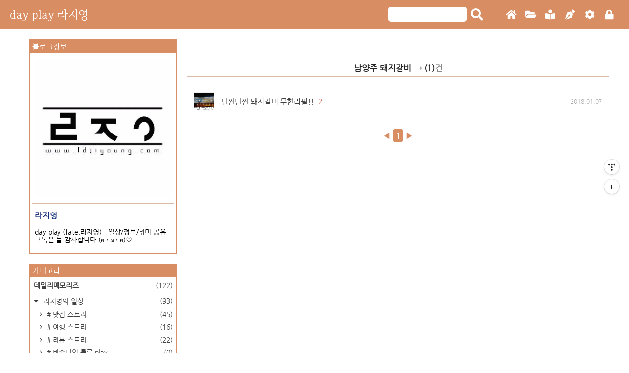

--- FILE ---
content_type: text/html;charset=UTF-8
request_url: https://lajiyoung.com/tag/%EB%82%A8%EC%96%91%EC%A3%BC%20%EB%8F%BC%EC%A7%80%EA%B0%88%EB%B9%84
body_size: 71195
content:
<!doctype html>
<html lang="ko">
<!--
    친효스킨 Ver 2.2
    제작자 : 친절한효자손
    블로그 : https://rgy0409.tistory.com
    e-mail : rgy0409@gmail.com
-->

                                                                                <head>
                <script type="text/javascript">if (!window.T) { window.T = {} }
window.T.config = {"TOP_SSL_URL":"https://www.tistory.com","PREVIEW":false,"ROLE":"guest","PREV_PAGE":"","NEXT_PAGE":"","BLOG":{"id":2833953,"name":"j-zero","title":"day play 라지영","isDormancy":false,"nickName":"라지영","status":"open","profileStatus":"normal"},"NEED_COMMENT_LOGIN":true,"COMMENT_LOGIN_CONFIRM_MESSAGE":"이 블로그는 로그인한 사용자에게만 댓글 작성을 허용했습니다. 지금 로그인하시겠습니까?","LOGIN_URL":"https://www.tistory.com/auth/login/?redirectUrl=https://lajiyoung.com/tag/%25EB%2582%25A8%25EC%2596%2591%25EC%25A3%25BC%2520%25EB%258F%25BC%25EC%25A7%2580%25EA%25B0%2588%25EB%25B9%2584","DEFAULT_URL":"https://lajiyoung.com","USER":{"name":null,"homepage":null,"id":0,"profileImage":null},"SUBSCRIPTION":{"status":"none","isConnected":false,"isPending":false,"isWait":false,"isProcessing":false,"isNone":true},"IS_LOGIN":false,"HAS_BLOG":false,"IS_SUPPORT":false,"IS_SCRAPABLE":false,"TOP_URL":"http://www.tistory.com","JOIN_URL":"https://www.tistory.com/member/join","PHASE":"prod","ROLE_GROUP":"visitor"};
window.T.entryInfo = null;
window.appInfo = {"domain":"tistory.com","topUrl":"https://www.tistory.com","loginUrl":"https://www.tistory.com/auth/login","logoutUrl":"https://www.tistory.com/auth/logout"};
window.initData = {};

window.TistoryBlog = {
    basePath: "",
    url: "https://lajiyoung.com",
    tistoryUrl: "https://j-zero.tistory.com",
    manageUrl: "https://j-zero.tistory.com/manage",
    token: "nys7ml2G0TywZY4ta2pJ3ZMM8eu+J07Bo0C6OWA5yEGbfq0b72kJtbnM4qYcUres"
};
var servicePath = "";
var blogURL = "";</script>

                
                
                
                        <!-- BusinessLicenseInfo - START -->
        
            <link href="https://tistory1.daumcdn.net/tistory_admin/userblog/userblog-7c7a62cfef2026f12ec313f0ebcc6daafb4361d7/static/plugin/BusinessLicenseInfo/style.css" rel="stylesheet" type="text/css"/>

            <script>function switchFold(entryId) {
    var businessLayer = document.getElementById("businessInfoLayer_" + entryId);

    if (businessLayer) {
        if (businessLayer.className.indexOf("unfold_license") > 0) {
            businessLayer.className = "business_license_layer";
        } else {
            businessLayer.className = "business_license_layer unfold_license";
        }
    }
}
</script>

        
        <!-- BusinessLicenseInfo - END -->
        <!-- DaumShow - START -->
        <style type="text/css">#daumSearchBox {
    height: 21px;
    background-image: url(//i1.daumcdn.net/imgsrc.search/search_all/show/tistory/plugin/bg_search2_2.gif);
    margin: 5px auto;
    padding: 0;
}

#daumSearchBox input {
    background: none;
    margin: 0;
    padding: 0;
    border: 0;
}

#daumSearchBox #daumLogo {
    width: 34px;
    height: 21px;
    float: left;
    margin-right: 5px;
    background-image: url(//i1.daumcdn.net/img-media/tistory/img/bg_search1_2_2010ci.gif);
}

#daumSearchBox #show_q {
    background-color: transparent;
    border: none;
    font: 12px Gulim, Sans-serif;
    color: #555;
    margin-top: 4px;
    margin-right: 15px;
    float: left;
}

#daumSearchBox #show_btn {
    background-image: url(//i1.daumcdn.net/imgsrc.search/search_all/show/tistory/plugin/bt_search_2.gif);
    width: 37px;
    height: 21px;
    float: left;
    margin: 0;
    cursor: pointer;
    text-indent: -1000em;
}
</style>

        <!-- DaumShow - END -->

        <!-- GoogleAnalytics - START -->
        <script src="https://www.googletagmanager.com/gtag/js?id=109897888" async="async"></script>
<script>window.dataLayer = window.dataLayer || [];
function gtag(){dataLayer.push(arguments);}
gtag('js', new Date());
gtag('config','109897888', {
    cookie_domain: 'j-zero.tistory.com',
    cookie_flags: 'max-age=0;domain=.tistory.com',
    cookie_expires: 7 * 24 * 60 * 60 // 7 days, in seconds
});</script>

        <!-- GoogleAnalytics - END -->

<!-- MetaTag - START -->
<meta name="google-site-verification" content="u4uAZwuGrsBt2OtQxAu3igpgu0EM-zJu_sCssNUY4CQ"/>
<!-- MetaTag - END -->

<!-- PreventCopyContents - START -->
<meta content="no" http-equiv="imagetoolbar"/>

<!-- PreventCopyContents - END -->

<!-- System - START -->
<script src="//pagead2.googlesyndication.com/pagead/js/adsbygoogle.js" async="async" data-ad-host="ca-host-pub-9691043933427338" data-ad-client="ca-pub-5086023552803900"></script>
<!-- System - END -->

        <!-- GoogleSearchConsole - START -->
        
<!-- BEGIN GOOGLE_SITE_VERIFICATION -->
<meta name="google-site-verification" content="u4uAZwuGrsBt2OtQxAu3igpgu0EM-zJu_sCssNUY4CQ"/>
<!-- END GOOGLE_SITE_VERIFICATION -->

        <!-- GoogleSearchConsole - END -->

        <!-- TistoryProfileLayer - START -->
        <link href="https://tistory1.daumcdn.net/tistory_admin/userblog/userblog-7c7a62cfef2026f12ec313f0ebcc6daafb4361d7/static/plugin/TistoryProfileLayer/style.css" rel="stylesheet" type="text/css"/>
<script type="text/javascript" src="https://tistory1.daumcdn.net/tistory_admin/userblog/userblog-7c7a62cfef2026f12ec313f0ebcc6daafb4361d7/static/plugin/TistoryProfileLayer/script.js"></script>

        <!-- TistoryProfileLayer - END -->

                
                <meta http-equiv="X-UA-Compatible" content="IE=Edge">
<meta name="format-detection" content="telephone=no">
<script src="//t1.daumcdn.net/tistory_admin/lib/jquery/jquery-3.5.1.min.js" integrity="sha256-9/aliU8dGd2tb6OSsuzixeV4y/faTqgFtohetphbbj0=" crossorigin="anonymous"></script>
<script type="text/javascript" src="//t1.daumcdn.net/tiara/js/v1/tiara-1.2.0.min.js"></script><meta name="referrer" content="always"/>
<meta name="google-adsense-platform-account" content="ca-host-pub-9691043933427338"/>
<meta name="google-adsense-platform-domain" content="tistory.com"/>
<meta name="google-adsense-account" content="ca-pub-5086023552803900"/>
<meta name="description" content="day play (fate.라지영) - 일상/정보/취미 공유
구독은 늘 감사합니다 (ฅ•ω•ฅ)♡"/>

    <!-- BEGIN OPENGRAPH -->
    <meta property="og:type" content="website"/>
<meta property="og:url" content="https://lajiyoung.com"/>
<meta property="og:site_name" content="day play 라지영"/>
<meta property="og:title" content="'남양주 돼지갈비' 태그의 글 목록"/>
<meta property="og:description" content="day play (fate.라지영) - 일상/정보/취미 공유
구독은 늘 감사합니다 (ฅ•ω•ฅ)♡"/>
<meta property="og:image" content="https://img1.daumcdn.net/thumb/R800x0/?scode=mtistory2&fname=https%3A%2F%2Ftistory1.daumcdn.net%2Ftistory%2F2833953%2Fattach%2F4042393683084b92922336ca5ef39878"/>
<meta property="og:article:author" content="'라지영'"/>
    <!-- END OPENGRAPH -->

    <!-- BEGIN TWITTERCARD -->
    <meta name="twitter:card" content="summary_large_image"/>
<meta name="twitter:site" content="@TISTORY"/>
<meta name="twitter:title" content="'남양주 돼지갈비' 태그의 글 목록"/>
<meta name="twitter:description" content="day play (fate.라지영) - 일상/정보/취미 공유
구독은 늘 감사합니다 (ฅ•ω•ฅ)♡"/>
<meta property="twitter:image" content="https://img1.daumcdn.net/thumb/R800x0/?scode=mtistory2&fname=https%3A%2F%2Ftistory1.daumcdn.net%2Ftistory%2F2833953%2Fattach%2F4042393683084b92922336ca5ef39878"/>
    <!-- END TWITTERCARD -->
<script type="module" src="https://tistory1.daumcdn.net/tistory_admin/userblog/userblog-7c7a62cfef2026f12ec313f0ebcc6daafb4361d7/static/pc/dist/index.js" defer=""></script>
<script type="text/javascript" src="https://tistory1.daumcdn.net/tistory_admin/userblog/userblog-7c7a62cfef2026f12ec313f0ebcc6daafb4361d7/static/pc/dist/index-legacy.js" defer="" nomodule="true"></script>
<script type="text/javascript" src="https://tistory1.daumcdn.net/tistory_admin/userblog/userblog-7c7a62cfef2026f12ec313f0ebcc6daafb4361d7/static/pc/dist/polyfills-legacy.js" defer="" nomodule="true"></script>
<link rel="icon" sizes="any" href="https://t1.daumcdn.net/tistory_admin/favicon/tistory_favicon_32x32.ico"/>
<link rel="icon" type="image/svg+xml" href="https://t1.daumcdn.net/tistory_admin/top_v2/bi-tistory-favicon.svg"/>
<link rel="apple-touch-icon" href="https://t1.daumcdn.net/tistory_admin/top_v2/tistory-apple-touch-favicon.png"/>
<link rel="stylesheet" type="text/css" href="https://t1.daumcdn.net/tistory_admin/www/style/font.css"/>
<link rel="stylesheet" type="text/css" href="https://tistory1.daumcdn.net/tistory_admin/userblog/userblog-7c7a62cfef2026f12ec313f0ebcc6daafb4361d7/static/style/content.css"/>
<link rel="stylesheet" type="text/css" href="https://tistory1.daumcdn.net/tistory_admin/userblog/userblog-7c7a62cfef2026f12ec313f0ebcc6daafb4361d7/static/pc/dist/index.css"/>
<script type="text/javascript">(function() {
    var tjQuery = jQuery.noConflict(true);
    window.tjQuery = tjQuery;
    window.orgjQuery = window.jQuery; window.jQuery = tjQuery;
    window.jQuery = window.orgjQuery; delete window.orgjQuery;
})()</script>
<script type="text/javascript" src="https://tistory1.daumcdn.net/tistory_admin/userblog/userblog-7c7a62cfef2026f12ec313f0ebcc6daafb4361d7/static/script/base.js"></script>
<script type="text/javascript" src="//developers.kakao.com/sdk/js/kakao.min.js"></script>

                
    <meta charset="utf-8">
    <meta http-equiv="X-UA-Compatible" content="IE=edge">
    <meta http-equiv="Content-Type" content="text/html; charset=utf-8">
    <meta name="viewport" content="width=device-width, height=device-height, initial-scale=1, minimum-scale=1.0, maximum-scale=1.0">
    <meta name="author" content="라지영">
    <meta name="description" content="day play (fate.라지영) - 일상/정보/취미 공유
구독은 늘 감사합니다 (ฅ&bull;&omega;&bull;ฅ)♡">
    <meta name="generator" content="친절한효자손">
    <!-- 위의 메타태그는 스킨제작자 표시 입니다. 편집을 금지합니다. -->
    <title>'남양주 돼지갈비' 태그의 글 목록</title>
    <link rel="alternate" type="application/rss+xml" title="day play 라지영" href="https://j-zero.tistory.com/rss">
    <link rel="stylesheet" href="https://tistory1.daumcdn.net/tistory/2833953/skin/style.css?_version_=1608972907">
    <link rel="stylesheet" href="https://use.fontawesome.com/releases/v5.12.0/css/all.css">
    <link rel="stylesheet" href="https://maxcdn.bootstrapcdn.com/font-awesome/4.7.0/css/font-awesome.min.css">
    <script src="https://tistory1.daumcdn.net/tistory/2833953/skin/images/jquery_1.12.3.js?_version_=1608972907"></script>
    <script src="https://tistory1.daumcdn.net/tistory/2833953/skin/images/script.js?_version_=1608972907"></script>

    <!--[if lt IE 9]>
        <script src="./images/html5shiv-3.7.3.min.js"></script>
        <script src="http://html5shiv.googlecode.com/svn/trunk/html5.js"></script>
    <![endif]-->

    <!-- 구글 애드센스 승인 코드 시작 -->
    <!-- 여기를 지우고 애드센스 코드를 넣으세요 -->
    <!-- 구글 애드센스 승인 코드 끝-->

    <script>
        var chIfdStart = 0;
        var chIfdCId = 'ca-pub-5086023552803900';
        var chCoverListIfdLKey = '-g7+u-1r-g3+100';
        var chCoverListIfdSlot = '7723328183';
        var chCoverListIfdNum = '5';

    </script>

    <!-- 인디케이터 : Indicator (Progress Bar) -->
    <script src="https://rawcdn.githack.com/mburakerman/prognroll/0feda211643153bce2c69de32ea1b39cdc64ffbe/src/prognroll.js"></script>
    <script>
        $(function() {
            $("body").prognroll({
                height: 5,
                color: "#FF5544"
            });
            $(".content").prognroll({
                custom: true
            });
        });

    </script>

    <script>
        $(document).ready(function() {

            // TOP 버튼 //
            $(window).scroll(function() {
                if ($(this).scrollTop() > 100) {
                    $('#topBtn').fadeIn();
                } else {
                    $('#topBtn').fadeOut();
                }
            });

            $(".rgyTop").click(function() {
                $('html, body').animate({
                    scrollTop: 0
                }, 500);
                return false;
            });

            // 모바일 슬라이드 버튼 //
            $(".mobile-btn").click(function() {
                $(".menu").stop().slideToggle(400, function() {
                    if ($(".menu").css('display') == 'none') {
                        $("#topEmpty").css('height', 0);
                    } else {
                        $("#topEmpty").css('height', ($("#topEmpty").height() + $(".menu").eq(0).height()));
                    }
                });
            });

            // 카테고리 NEW 아이콘 변경 //
            $('img[alt="N"]').each(function() {
                $(this).replaceWith('<span class="rgy-category-new">N</span>');
            });
            $('.rgyList-title a img').each(function() {
                $(this).replaceWith('<span class="rgy-category-new">N</span>');
            });

            // a href='#' 클릭 무시 스크립트 //
            $('a[href="#"]').click(function(ignore) {
                ignore.preventDefault();
            });

            // 친효애드온 본문 링크 a태그 클래스 제거 //
            $(".rgyLink>p>a, .rgyLink2>p>a, .rgyLink3>p>a, .rgyLink4>p>a, .rgyLink5>p>a, .rgyLink6>p>a, .rgyTextBox>p>a, .rgyTextBox2>p>a, .rgyTextBox3>p>a, .rgyTextBox4>p>a, .rgyTextBox5>p>a, .rgyPostIt>p>a").removeClass("tx-link");

            // 본문 h태그 속성 제거 //
            $(".article h1, .article h2, .article h3, .article h4").removeAttr("data-ke-size");
        });

    </script>

    <!-- 유튜브 반응형 스크립트 -->
    <script>
        $(window).resize(function() {
            resizeYoutube();
        });
        $(function() {
            resizeYoutube();
        });

        function resizeYoutube() {
            $("iframe").each(function() {
                if (/^https?:\/\/www.youtube.com\/embed\//g.test($(this).attr("src"))) {
                    $(this).css("width", "100%");
                    $(this).css("height", Math.ceil(parseInt($(this).css("width")) * 480 / 854) + "px");
                }
            });
        }

    </script>

    <!-- 카카오톡 공유 스크립트 -->
    <script>
        function ShareKakaoTalk() {
            Kakao.Link.sendScrap({
                requestUrl: location.href
            });
        };

    </script>

    <!-- TOC 스크립트 -->
    <script src="https://tistory1.daumcdn.net/tistory/2833953/skin/images/jquery.toc.min.js?_version_=1608972907"></script>

    <style>
        div[data-ke-type='moreLess'] .btn-toggle-moreless,
        #tt-body-page div[data-ke-type='moreLess'] .btn-toggle-moreless,
        .article>figure.fileblock a,
        .article>figure.fileblock a div.desc div.size,
        .tt_article_useless_p_margin>figure.fileblock a,
        .tt_article_useless_p_margin>figure.fileblock a div.desc div.size,
        div#toc-contents>figure.fileblock a,
        div#toc-contents>figure.fileblock a div.desc div.size,
        #topBtn ul li,
        #topBtn ul li>div .topBtn-exp1,
        #contents .paging-wrap .paging .numbox .num .selected,
        header,
        header .menu,
        #contents .article button.btn_more,
        #contents .article div.moreless_content button.btn_less,
        #contents .article .article>p>span.imageblock>a,
        #contents .article .tt_article_useless_p_margin>p>span.imageblock>a,
        #contents .article div#toc-contents>p>span.imageblock>a,
        #contents .area_related .list_related li a.link_related .link-more,
        #contents .comment .commentWrite .reBtn,
        .rgy-guest-info,
        #contents .guest .guestWrite .guestBtn,
        #contents .guestList .rgy-rewrite-window .re-control .re-btn a,
        #sidebar aside .rgy-sidebar-title>h3,
        .rgy-cover-list-wrap>h1,
        .rgy-cover-grid-wrap>h1,
        .rgy-cover-gallery-wrap>h1,
        .rgy-cover-gallery2-wrap>h1,
        footer #footer {
            background-color: #D98D62 !important;
        }

        #contents .paging-wrap .paging>a,
        #contents .paging-wrap .paging .numbox .num,
        header .menu .button a:hover,
        #contents .entryProtected p.entryProtected_btn,
        #contents .commentList .rgy-rewrite-window .rgy-rewrite-window-right .rgy-rewrite-window-right-top .re-btn a,
        #sidebar aside .blogInfo li.blogInfo-sns>p>a {
            color: #D98D62 !important;
        }

        .index-list-content,
        .rgy-cover-list-wrap .rgy-cover-list-wrap-inner,
        .rgy-cover-grid-wrap .rgy-cover-grid-wrap-inner,
        .rgy-cover-gallery-wrap .rgy-cover-gallery-wrap-inner,
        .rgy-cover-gallery2-wrap .rgy-cover-gallery2-wrap-inner,
        #contents textarea,
        #contents .area_related .list_related li a.link_related,
        #contents .guest .guestWrite .guest3-options div input,
        #sidebar aside .rgy-sidebar-title {
            border-color: #D98D62 !important;
        }

        .index-list-content .rgy-index-more,
        .rgy-cover-list-wrap .rgy-cover-more,
        .rgy-cover-grid-wrap .rgy-cover-more,
        .rgy-cover-gallery-wrap .rgy-cover-more,
        .rgy-cover-gallery2-wrap .rgy-cover-more,
        div[data-ke-type='moreLess'] .btn-toggle-moreless::after,
        #tt-body-page div[data-ke-type='moreLess'] .btn-toggle-moreless::after {
            border-bottom-color: #D98D62 !important;
        }

        #contents .commentList .rgy-rewrite-window2 .rgy-div-re-icon,
        #contents .guestList .rgy-rewrite-window2 .rgy-div-re-icon,
        #topBtn ul li>div .topBtn-exp2 {
            border-left-color: #D98D62 !important;
        }

        @media (min-width:768px) {
            .index-list-content .rgy-index-more {
                border-bottom-color: #D98D62 !important;
            }
        }

        #contents .article,
        #contents .tagTrail,
        #contents .rgyShare,
        #contents .area_related,
        #contents .comment,
        #contents .guest,
        #contents .guestList .rgy-rewrite-window {
            border-color: #D9BBA9 !important;
        }

        #contents .entryProtected h2,
        #contents .titleWrap .into_titlewrap .admin,
        #sidebar aside .aside_category .tt_category .category_list .link_item,
        #sidebar aside .blogInfo li:not(:first-child) {
            border-top-color: #D9BBA9 !important;
        }

        #contents .entryProtected span.date,
        #contents .searchList,
        #contents .titleWrap h2,
        #sidebar aside .calendar .calendar-inner .tt-calendar thead tr th.cal_week1,
        #sidebar aside .calendar .calendar-inner .tt-calendar thead tr th.cal_week2 {
            border-top-color: #D9BBA9 !important;
            border-bottom-color: #D9BBA9 !important;
        }

        #contents .rgyShare h3,
        #contents .entryProtected p.entryProtected_btn,
        #contents .area_related .tit_related {
            border-bottom-color: #D9BBA9 !important;
        }

        .rgy-cover-list-wrap .rgy-cover-list-wrap-inner .rgy-cover-list-wrap-inner-left .thumnailWrap,
        .rgy-cover-grid-wrap .rgy-cover-grid-wrap-inner .rgy-cover-grid-wrap-inner-left .thumnailWrap,
        .rgy-cover-gallery-wrap .rgy-cover-gallery-wrap-inner .thumnailWrap,
        .rgy-cover-gallery2-wrap .rgy-cover-gallery2-wrap-inner .thumnailWrap,
        #contents .area_related .list_related li a.link_related span.thumb_related .thumb-related-img {
            outline-color: #D9BBA9 !important;
        }

        div[data-ke-type='moreLess'] .btn-toggle-moreless:hover,
        #tt-body-page div[data-ke-type='moreLess'] .btn-toggle-moreless:hover,
        .article>figure.fileblock a:hover,
        .tt_article_useless_p_margin>figure.fileblock a:hover,
        .article>figure.fileblock a:hover div.desc div.size,
        .tt_article_useless_p_margin>figure.fileblock a:hover div.desc div.size,
        div#toc-contents>figure.fileblock a:hover,
        div#toc-contents>figure.fileblock a:hover div.desc div.size,
        #topBtn ul li:hover,
        .rgyLink2>p:hover::after,
        .rgyTextBox2>p::after,
        .rgyTextBox4>p:hover,
        .rgyBadge,
        .rgy-category-new,
        #contents .article button.btn_more:hover,
        #contents .article div.moreless_content button.btn_less:hover,
        #contents .article .tt_article_useless_p_margin>p>span.imageblock>a:hover,
        #contents .article div#toc-contents>p>span.imageblock>a:hover,
        #contents .area_related .list_related li a.link_related:hover .link-more,
        #contents .comment .commentWrite .reBtn:hover,
        #contents .commentList .rgy-rewrite-window .re-control .re-btn a:hover,
        #contents .commentList .tt_more_preview_comments_wrap .tt_more_preview_comments_text:hover,
        #contents .guest .guestWrite .guestBtn:hover,
        #contents .guestList .rgy-rewrite-window .re-control .re-btn a:hover {
            background-color: #BF472C !important;
        }

        .article>p>a:hover,
        .article>p>a:hover::before,
        .tt_article_useless_p_margin>p>a:hover,
        .tt_article_useless_p_margin>p>a:hover::before,
        div#toc-contents>p>a:hover,
        div#toc-contents>p>a:hover::before,
        div.rgyList::after,
        div#rgyTOC::after,
        div.rgyList>ol>li a:hover,
        div.rgyList>ul>li a:hover,
        div.rgyList>ol>li a:hover::after,
        div.rgyList>ul>li a:hover::after,
        div#rgyTOC>ol>li a:hover,
        div#rgyTOC>ul>li a:hover,
        div#rgyTOC>ol>li a:hover::after,
        div#rgyTOC>ul>li a:hover::after,
        #contents .rgyList li.rgyList-Li .rgyList-title span.cnt,
        #contents .article>ul>li:hover,
        #contents .article>ol>li:hover,
        #contents .article div.tt_article_useless_p_margin>ul>li:hover,
        #contents .article div.tt_article_useless_p_margin>ol>li:hover,
        #contents .article div#toc-contents>ul>li:hover,
        #contents .article div#toc-contents>ol>li:hover,
        #contents .article>ul>li:hover a,
        #contents .article>ol>li:hover a,
        #contents .article div.tt_article_useless_p_margin>ul>li:hover a,
        #contents .article div.tt_article_useless_p_margin>ol>li:hover a,
        #contents .article div#toc-contents>ul>li:hover a,
        #contents .article div#toc-contents>ol>li:hover a,
        #contents .article .tx-link:hover,
        #contents .commentList .rgy-rewrite-window .rgy-rewrite-window-right .rgy-rewrite-window-right-top .re-btn a:hover,
        #sidebar aside .rgy-sidebar-content li a:hover,
        #sidebar aside .rgy-sidebar-content-recommend li a:hover,
        #sidebar aside .blogInfo li.blogInfo-sns>p>a:hover,
        #sidebar aside .tagbox li a:hover,
        #sidebar aside .aside_category .tt_category a:hover {
            color: #BF472C !important;
        }

        div.rgyList,
        div#rgyTOC,
        div.rgyList>ol>li:first-child,
        div.rgyList>ul>li:first-child,
        div#rgyTOC>ol>li:first-child,
        div#rgyTOC>ul>li:first-child {
            border-top-color: #BF472C !important;
        }

        div.rgyList>ol>li a,
        div.rgyList>ul>li a,
        div#rgyTOC>ol>li a,
        div#rgyTOC>ul>li a,
        .index-list-content:hover .rgy-index-more,
        .rgy-cover-list-wrap .rgy-cover-list-wrap-inner:hover .rgy-cover-more,
        .rgy-cover-grid-wrap .rgy-cover-grid-wrap-inner:hover .rgy-cover-more,
        .rgy-cover-gallery-wrap .rgy-cover-gallery-wrap-inner:hover .rgy-cover-more,
        .rgy-cover-gallery2-wrap .rgy-cover-gallery2-wrap-inner:hover .rgy-cover-more {
            border-bottom-color: #BF472C !important;
        }

        .index-list-content:hover,
        div[data-ke-type='moreLess'] .btn-toggle-moreless:hover::after,
        #tt-body-page div[data-ke-type='moreLess'] .btn-toggle-moreless:hover::after,
        .rgy-cover-list-wrap .rgy-cover-list-wrap-inner:hover,
        .rgy-cover-grid-wrap .rgy-cover-grid-wrap-inner:hover,
        .rgy-cover-gallery-wrap .rgy-cover-gallery-wrap-inner:hover,
        .rgy-cover-gallery2-wrap .rgy-cover-gallery2-wrap-inner:hover,
        #contents .area_related .list_related li a.link_related:hover {
            border-color: #BF472C !important;
        }

        #contents .article .tx-quote-tistory p a:hover {
            color: #BF472C !important;
            border-bottom-color: #BF472C !important;
        }

        .article>p>a,
        .tt_article_useless_p_margin>p>a,
        div#toc-contents>p>a,
        .article>p>a::before,
        .tt_article_useless_p_margin>p>a::before,
        div#toc-contents>p>a::before,
        #contents .article .tx-link,
        #contents .article .tx-quote-tistory p a {
            color: #053BA6 !important;
        }

        #contents .article>ul>li,
        #contents .article>ol>li,
        #contents .article div.tt_article_useless_p_margin>ul>li,
        #contents .article div.tt_article_useless_p_margin>ol>li,
        #contents .article div#toc-contents>ul>li,
        #contents .article div#toc-contents>ol>li,
        #contents .article>ul>li>p>a,
        #contents .article>ol>li>p>a,
        #contents .article div.tt_article_useless_p_margin>ul>li>p>a,
        #contents .article div.tt_article_useless_p_margin>ol>li>p>a,
        #contents .article div#toc-contents>ul>li>p>a,
        #contents .article div#toc-contents>ol>li>p>a {
            color: #79878C !important;
        }

        #contents .article {
            font-size: 1em !important;
        }

        @media (min-width:1200px) {
            #contents .article {
                font-size: 1.1em !important;
            }
        }

        #contents .article {
            line-height: 1.5em !important;
        }

        @media (min-width:1200px) {
            #contents .article {
                line-height: 1.6em !important;
            }
        }

        #contents .article>p::first-letter,
        #contents .article div.tt_article_useless_p_margin>p::first-letter,
        #contents .article div#toc-contents>p::first-letter {
            margin-left: 10px !important;
        }

        @media (min-width: 1000px) {

            .rgy-sidebar-on #container,
            .rgy-sidebar-stk #container,
            .rgy-sidebar-off #container {
                max-width: 1200px !important;
            }

            #topAdss,
            #bottomAdss {
                max-width: 1200px !important;
            }
        }

        

        /* 댓글 */
        #contents .commentList .rgy-reply {
            background-color: TRANSPARENT !important;
        }

        #contents .commentList .rgy-reply>li {
            border-color: #9FABCA !important;
        }

        #contents .commentList .rgy-rewrite-window .rgy-rewrite-window-right .rgy-rewrite-window-right-bottom .re-chatwindow {
            background-color: #FFF !important;
        }

        #contents .commentList .rgy-rewrite-window .rgy-rewrite-window-right .rgy-rewrite-window-right-bottom .re-chatwindow i {
            color: #FFF !important;
        }

        #contents .commentList .rgy-rewrite-window .rgy-rewrite-window-right .rgy-rewrite-window-right-bottom .re-chatwindow {
            color: #222 !important;
        }

        #contents .commentList .rgy-rewrite-window2 .rgy-rewrite-window2-right .rgy-rewrite-window2-right-bottom .re-chatwindow {
            background-color: #FFEB34 !important;
        }

        #contents .commentList .rgy-rewrite-window2 .rgy-rewrite-window2-right .rgy-rewrite-window2-right-bottom .re-chatwindow i {
            color: #FFEB34 !important;
        }

        #contents .commentList .rgy-rewrite-window2 .rgy-rewrite-window2-right .rgy-rewrite-window2-right-bottom .re-chatwindow {
            color: #222 !important;
        }

        #contents .commentList .re-btn i {
            color: #243D67 !important;
        }

        #contents .commentList .re-name>a {
            color: #000000 !important;
        }

        #contents .commentList .re-date {
            color: #9FABCA !important;
        }

        #contents .commentList .re-date>a {
            color: #95F400 !important;
        }

        #contents .commentList .tt_more_preview_comments_wrap .tt_more_preview_comments_text {
            background-color: #95F400 !important;
        }

        #contents .commentList .tt_more_preview_comments_wrap .tt_more_preview_comments_text {
            color: #222 !important;
        }

        #topBtn ul li {
            opacity: 1 !important;
        }

        .rgy-cover-grid-wrap .rgy-cover-grid-wrap-inner .rgy-cover-grid-wrap-inner-left .thumnailWrap {
            height: 120px !important;
        }

        .rgy-cover-gallery-wrap .rgy-cover-gallery-wrap-inner .thumnailWrap {
            height: 250px !important;
        }

        .rgy-cover-gallery2-wrap .rgy-cover-gallery2-wrap-inner .thumnailWrap {
            height: 250px !important;
        }

        

        /* 친효애드온 */
        .rgy-chAddOn-articleBoldOn .tt_article_useless_p_margin>p>b,
        .rgy-chAddOn-articleBoldOn .article>p>b,
        .rgy-chAddOn-articleBoldOn div#toc-contents>p>b {
            color: #222 !important;
        }

        .rgy-chAddOn-articleBoldOn .tt_article_useless_p_margin>p>b,
        .rgy-chAddOn-articleBoldOn .article>p>b,
        .rgy-chAddOn-articleBoldOn div#toc-contents>p>b {
            background-color: #C0FFEE !important;
        }

        

    </style>

                
                
                <style type="text/css">.another_category {
    border: 1px solid #E5E5E5;
    padding: 10px 10px 5px;
    margin: 10px 0;
    clear: both;
}

.another_category h4 {
    font-size: 12px !important;
    margin: 0 !important;
    border-bottom: 1px solid #E5E5E5 !important;
    padding: 2px 0 6px !important;
}

.another_category h4 a {
    font-weight: bold !important;
}

.another_category table {
    table-layout: fixed;
    border-collapse: collapse;
    width: 100% !important;
    margin-top: 10px !important;
}

* html .another_category table {
    width: auto !important;
}

*:first-child + html .another_category table {
    width: auto !important;
}

.another_category th, .another_category td {
    padding: 0 0 4px !important;
}

.another_category th {
    text-align: left;
    font-size: 12px !important;
    font-weight: normal;
    word-break: break-all;
    overflow: hidden;
    line-height: 1.5;
}

.another_category td {
    text-align: right;
    width: 80px;
    font-size: 11px;
}

.another_category th a {
    font-weight: normal;
    text-decoration: none;
    border: none !important;
}

.another_category th a.current {
    font-weight: bold;
    text-decoration: none !important;
    border-bottom: 1px solid !important;
}

.another_category th span {
    font-weight: normal;
    text-decoration: none;
    font: 10px Tahoma, Sans-serif;
    border: none !important;
}

.another_category_color_gray, .another_category_color_gray h4 {
    border-color: #E5E5E5 !important;
}

.another_category_color_gray * {
    color: #909090 !important;
}

.another_category_color_gray th a.current {
    border-color: #909090 !important;
}

.another_category_color_gray h4, .another_category_color_gray h4 a {
    color: #737373 !important;
}

.another_category_color_red, .another_category_color_red h4 {
    border-color: #F6D4D3 !important;
}

.another_category_color_red * {
    color: #E86869 !important;
}

.another_category_color_red th a.current {
    border-color: #E86869 !important;
}

.another_category_color_red h4, .another_category_color_red h4 a {
    color: #ED0908 !important;
}

.another_category_color_green, .another_category_color_green h4 {
    border-color: #CCE7C8 !important;
}

.another_category_color_green * {
    color: #64C05B !important;
}

.another_category_color_green th a.current {
    border-color: #64C05B !important;
}

.another_category_color_green h4, .another_category_color_green h4 a {
    color: #3EA731 !important;
}

.another_category_color_blue, .another_category_color_blue h4 {
    border-color: #C8DAF2 !important;
}

.another_category_color_blue * {
    color: #477FD6 !important;
}

.another_category_color_blue th a.current {
    border-color: #477FD6 !important;
}

.another_category_color_blue h4, .another_category_color_blue h4 a {
    color: #1960CA !important;
}

.another_category_color_violet, .another_category_color_violet h4 {
    border-color: #E1CEEC !important;
}

.another_category_color_violet * {
    color: #9D64C5 !important;
}

.another_category_color_violet th a.current {
    border-color: #9D64C5 !important;
}

.another_category_color_violet h4, .another_category_color_violet h4 a {
    color: #7E2CB5 !important;
}
</style>

                
                <link rel="stylesheet" type="text/css" href="https://tistory1.daumcdn.net/tistory_admin/userblog/userblog-7c7a62cfef2026f12ec313f0ebcc6daafb4361d7/static/style/revenue.css"/>
<link rel="canonical" href="https://lajiyoung.com"/>

<!-- BEGIN STRUCTURED_DATA -->
<script type="application/ld+json">
    {"@context":"http://schema.org","@type":"WebSite","url":"/","potentialAction":{"@type":"SearchAction","target":"/search/{search_term_string}","query-input":"required name=search_term_string"}}
</script>
<!-- END STRUCTURED_DATA -->
<link rel="stylesheet" type="text/css" href="https://tistory1.daumcdn.net/tistory_admin/userblog/userblog-7c7a62cfef2026f12ec313f0ebcc6daafb4361d7/static/style/dialog.css"/>
<link rel="stylesheet" type="text/css" href="//t1.daumcdn.net/tistory_admin/www/style/top/font.css"/>
<link rel="stylesheet" type="text/css" href="https://tistory1.daumcdn.net/tistory_admin/userblog/userblog-7c7a62cfef2026f12ec313f0ebcc6daafb4361d7/static/style/postBtn.css"/>
<link rel="stylesheet" type="text/css" href="https://tistory1.daumcdn.net/tistory_admin/userblog/userblog-7c7a62cfef2026f12ec313f0ebcc6daafb4361d7/static/style/tistory.css"/>
<script type="text/javascript" src="https://tistory1.daumcdn.net/tistory_admin/userblog/userblog-7c7a62cfef2026f12ec313f0ebcc6daafb4361d7/static/script/common.js"></script>

                
                </head>

<!-- 바디 시작 -->

                                                <body id="tt-body-tag" class="rgy-sidebar-on rgy-header-new rgy-topbtnmobilehide-on">
                
                
                

    

        <header>
            <!--블로그 타이틀 시작-->
            <div class="blog-title">
                <h1><a href="https://lajiyoung.com/">day play 라지영</a></h1>
            </div>
            <!--블로그 타이틀 끝-->

            <!--모바일 카테고리 버튼 시작-->
            <div class="mobile-category">
                <a href="#rgyCategory"><i class="fas fa-sitemap"></i></a>
            </div>
            <!--모바일 카테고리 버튼 끝-->

            <!--모바일 메뉴버튼 시작-->
            <div class="mobile-btn">
                <i class="fas fa-bars"></i>
            </div>
            <div class="menu">
                <div class="search">
                    
                        <input type="text" name="search" value="" onkeypress="if (event.keyCode == 13) { try {
    window.location.href = '/search' + '/' + looseURIEncode(document.getElementsByName('search')[0].value);
    document.getElementsByName('search')[0].value = '';
    return false;
} catch (e) {} }">
                        <input id="submit" value="" type="button" onclick="try {
    window.location.href = '/search' + '/' + looseURIEncode(document.getElementsByName('search')[0].value);
    document.getElementsByName('search')[0].value = '';
    return false;
} catch (e) {}" class="submit"><label for="submit"><i class="fas fa-search" title="검색"></i></label>
                    
                </div>
                <div class="button">
                    <nav>
                        <ul>
                            <li><a href="/" title="홈으로"><i class="fas fa-home"></i></a></li>
                            <li><a href="/category" title="전체글"><i class="fas fa-folder-open"></i></a></li>
                            <li><a href="/guestbook" title="방명록"><i class="fas fa-book-reader"></i></a></li>
                            <li class="oldWrite"><a href="/admin/entry/post" title="글쓰기(구형)"><i class="fas fa-pen-alt"></i></a></li>
                            <li class="newWrite"><a href="/manage/newpost" title="글쓰기(신형)"><i class="fas fa-pen-nib"></i></a></li>
                            <li><a href="/manage" title="관리자"><i class="fas fa-cog"></i></a></li>
                            <li><a href="#" class="tab_login" id="tab_login_toggle" onclick="fnLoginToggle();"></a></li>
                        </ul>
                    </nav>
                </div>
            </div>
            <!--모바일 메뉴버튼 끝-->
        </header>

        <!-- 최상단 빈공간 시작 -->
        <div id="topEmpty"></div>
        <!-- 최상단 빈공간 끝 -->

        <!-- 최상단 애드센스 시작 -->
        
            <div id="topAdss">
                <ins class="adsbygoogle" style="display:block;" data-ad-client="ca-pub-5086023552803900" data-ad-slot="8668760104" data-ad-format="horizontal" data-full-width-responsive="true"></ins>
                <script>
                    (adsbygoogle = window.adsbygoogle || []).push({});

                </script>
            </div>
        
        <!-- 최상단 애드센스 끝 -->


        <!-- 콘테이너: 사이드바+본문 시작 -->
        <div id="container" class="rgy-container-center">

            <!-- 콘텐츠 영역 시작 -->
            <div id="contents" class="rgy-contents-right rgy-chAddOn-articleBoldOn rgy-article-img-border-on rgy-article-autolink-on">

                <div id="rgyTistoryGoogleADUpper"><div class="revenue_unit_wrap position_list">
  <div class="revenue_unit_item adsense responsive">
    <div class="revenue_unit_info">반응형</div>
    <script src="//pagead2.googlesyndication.com/pagead/js/adsbygoogle.js" async="async"></script>
    <ins class="adsbygoogle" style="display: block;" data-ad-host="ca-host-pub-9691043933427338" data-ad-client="ca-pub-5086023552803900" data-ad-format="auto"></ins>
    <script>(adsbygoogle = window.adsbygoogle || []).push({});</script>
  </div>
</div></div>

                <!-- 보호글 시작 -->
                
                <!-- 보호글 끝 -->

                <!-- 검색결과 + 리스트 시작 -->
                
                    <div class="searchList thumbnail">
                        <h3><span class="search-kwd">남양주 돼지갈비</span> → <span class="search-cnt">(1)</span>건</h3>
                    </div>
                    <ol class="rgyList">
                        
                            <li class="rgyList-Li">
                                
                                    <div class="rgyList-thumnail" style="background-image: url('https://img1.daumcdn.net/thumb/R750x0/?scode=mtistory2&fname=https%3A%2F%2Ft1.daumcdn.net%2Fcfile%2Ftistory%2F9912673B5A4CBD6326')"></div>
                                
                                <div class="rgyList-title">
                                    <a href="/81">단짠단짠 돼지갈비 무한리필!!</a>
                                    <span class="cnt">2</span>
                                </div>
                                <div class="rgyList-info">
                                    <span class="date">2018.01.07</span>
                                </div>
                            </li>
                        
                    </ol>
                
                <!-- 검색결과 + 리스트 끝 -->

                <!-- 공지사항 시작 -->
                
                <!-- 공지사항 끝 -->

                <!-- 커버 시작 -->
                
                <!-- 커버 끝 -->

                <!-- 본문 시작 -->
                
                <!-- 본문 끝 -->

                <!-- 방명록 시작 -->
                
                <!-- 방명록 끝 -->

                <!-- 페이징 시작 -->
                
                    <div class="paging-wrap">
                        <div class="paging">
                            <a  class="no-more-prev">◀</a>
                            <span class="numbox">
                                
                                    <a href="/tag/%EB%82%A8%EC%96%91%EC%A3%BC%20%EB%8F%BC%EC%A7%80%EA%B0%88%EB%B9%84?page=1" class="num"><span class="selected">1</span></a>
                                
                            </span>
                            <a  class="no-more-next">▶</a>
                        </div>
                    </div>
                
                <!-- 페이징 끝 -->

                <div id="rgyTistoryGoogleADLower"><div class="revenue_unit_wrap position_list">
  <div class="revenue_unit_item adsense responsive">
    <div class="revenue_unit_info">반응형</div>
    <script src="//pagead2.googlesyndication.com/pagead/js/adsbygoogle.js" async="async"></script>
    <ins class="adsbygoogle" style="display: block;" data-ad-host="ca-host-pub-9691043933427338" data-ad-client="ca-pub-5086023552803900" data-ad-format="auto"></ins>
    <script>(adsbygoogle = window.adsbygoogle || []).push({});</script>
  </div>
</div></div>

            </div>
            <!-- 콘텐츠 영역 끝 -->

            <!-- 사이드바 시작 -->
            <div id="sidebar">
                <aside>
                    
                            <!--블로그정보 (프로필)-->
                            <div class="blogInfo rgy-sidebar-title rgy-sidebar-content">
                                <h3>블로그정보</h3>
                                <ul>
                                    
                                        <li>
                                            <img class="blogInfoImg" src="https://tistory1.daumcdn.net/tistory/2833953/attach/4042393683084b92922336ca5ef39878" alt="블로그 이미지">
                                        </li>
                                    
                                    <li class="blogInfo-text">
                                        <p>라지영</p>
                                        <p>day play (fate.라지영) - 일상/정보/취미 공유
구독은 늘 감사합니다 (ฅ&bull;&omega;&bull;ฅ)♡</p>
                                    </li>
                                    
                                </ul>
                            </div>
                        
                            <!--카테고리 바로가기 모듈-->
                            <div id="rgyCategory"></div>
                        
                            <!--카테고리-->
                            <div class="aside_category rgy-sidebar-title">
                                <h3>카테고리</h3>
                                <ul class="tt_category"><li class=""><a href="/category" class="link_tit"> 데일리메모리즈 <span class="c_cnt">(122)</span> </a>
  <ul class="category_list"><li class=""><a href="/category/%EB%9D%BC%EC%A7%80%EC%98%81%EC%9D%98%20%EC%9D%BC%EC%83%81" class="link_item"> 라지영의 일상 <span class="c_cnt">(93)</span> </a>
  <ul class="sub_category_list"><li class=""><a href="/category/%EB%9D%BC%EC%A7%80%EC%98%81%EC%9D%98%20%EC%9D%BC%EC%83%81/%23%20%EB%A7%9B%EC%A7%91%20%EC%8A%A4%ED%86%A0%EB%A6%AC" class="link_sub_item"> # 맛집 스토리 <span class="c_cnt">(45)</span> </a></li>
<li class=""><a href="/category/%EB%9D%BC%EC%A7%80%EC%98%81%EC%9D%98%20%EC%9D%BC%EC%83%81/%23%20%EC%97%AC%ED%96%89%20%EC%8A%A4%ED%86%A0%EB%A6%AC" class="link_sub_item"> # 여행 스토리 <span class="c_cnt">(16)</span> </a></li>
<li class=""><a href="/category/%EB%9D%BC%EC%A7%80%EC%98%81%EC%9D%98%20%EC%9D%BC%EC%83%81/%23%20%EB%A6%AC%EB%B7%B0%20%EC%8A%A4%ED%86%A0%EB%A6%AC" class="link_sub_item"> # 리뷰 스토리 <span class="c_cnt">(22)</span> </a></li>
<li class=""><a href="/category/%EB%9D%BC%EC%A7%80%EC%98%81%EC%9D%98%20%EC%9D%BC%EC%83%81/%23%20%EB%B9%84%EC%88%91%ED%83%80%EC%9E%84%20%EB%A3%B0%EB%A3%A8%20play" class="link_sub_item"> # 비숑타임 룰루 play <span class="c_cnt">(0)</span> </a></li>
</ul>
</li>
<li class=""><a href="/category/%EC%95%8C%EC%95%84%EB%91%90%EB%A9%B4%20%EC%A2%8B%EC%9D%80%20%EC%83%81%EC%8B%9D" class="link_item"> 알아두면 좋은 상식 <span class="c_cnt">(25)</span> </a>
  <ul class="sub_category_list"><li class=""><a href="/category/%EC%95%8C%EC%95%84%EB%91%90%EB%A9%B4%20%EC%A2%8B%EC%9D%80%20%EC%83%81%EC%8B%9D/%23%20%EC%9D%BD%EA%B8%B0%20%EC%A2%8B%EC%9D%80%20%EC%83%81%EC%8B%9D" class="link_sub_item"> # 읽기 좋은 상식 <span class="c_cnt">(9)</span> </a></li>
<li class=""><a href="/category/%EC%95%8C%EC%95%84%EB%91%90%EB%A9%B4%20%EC%A2%8B%EC%9D%80%20%EC%83%81%EC%8B%9D/%23%20%EB%B0%98%EB%A0%A4%EB%8F%99%EB%AC%BC%20%EC%A0%95%EB%B3%B4" class="link_sub_item"> # 반려동물 정보 <span class="c_cnt">(0)</span> </a></li>
<li class=""><a href="/category/%EC%95%8C%EC%95%84%EB%91%90%EB%A9%B4%20%EC%A2%8B%EC%9D%80%20%EC%83%81%EC%8B%9D/%23%20%EC%9C%A1%EC%95%84%EC%83%81%EC%8B%9D%20%EC%A0%95%EB%B3%B4" class="link_sub_item"> # 육아상식 정보 <span class="c_cnt">(9)</span> </a></li>
<li class=""><a href="/category/%EC%95%8C%EC%95%84%EB%91%90%EB%A9%B4%20%EC%A2%8B%EC%9D%80%20%EC%83%81%EC%8B%9D/%23%20%EB%A7%88%EC%9D%8C%EC%9D%98%20%EC%96%91%EC%8B%9D%20%EC%B1%85" class="link_sub_item"> # 마음의 양식 책 <span class="c_cnt">(7)</span> </a></li>
</ul>
</li>
<li class=""><a href="/category/%ED%8B%B0%EC%8A%A4%ED%86%A0%EB%A6%AC" class="link_item"> 티스토리 <span class="c_cnt">(4)</span> </a>
  <ul class="sub_category_list"><li class=""><a href="/category/%ED%8B%B0%EC%8A%A4%ED%86%A0%EB%A6%AC/%EC%B4%88%EB%8C%80%EC%9E%A5" class="link_sub_item"> 초대장 <span class="c_cnt">(2)</span> </a></li>
<li class=""><a href="/category/%ED%8B%B0%EC%8A%A4%ED%86%A0%EB%A6%AC/%EB%B8%94%EB%A1%9C%EA%B7%B8" class="link_sub_item"> 블로그 <span class="c_cnt">(2)</span> </a></li>
</ul>
</li>
</ul>
</li>
</ul>

                            </div>
                        
                            <!--인기글-->
                            <div class="popularPost rgy-sidebar-title rgy-sidebar-content">
                                <h3>인기글</h3>
                                <ul>
                                    
                                </ul>
                            </div>
                        
                            <!--최근글-->
                            <div class="recentPost rgy-sidebar-title rgy-sidebar-content">
                                <h3>최근글</h3>
                                <ul>
                                    
                                </ul>
                            </div>
                        
                            <!--최근댓글-->
                            <div class="recentComment rgy-sidebar-title rgy-sidebar-content">
                                <h3>최근댓글</h3>
                                <ul id="recentComments">
                                    
                                </ul>
                            </div>
                        
                            <!--태그목록-->
                            <div class="tagbox rgy-sidebar-title">
                                <h3>태그목록</h3>
                                <ul>
                                    
                                        <li>
                                            <a href="/tag/%EC%B1%85%EB%A6%AC%EB%B7%B0" class="cloud4">책리뷰</a>
                                        </li>
                                    
                                        <li>
                                            <a href="/tag/%EC%98%88%EB%B0%A9%EC%A0%91%EC%A2%85" class="cloud4">예방접종</a>
                                        </li>
                                    
                                        <li>
                                            <a href="/tag/%EC%98%A4%EC%84%A4%EB%A1%9D" class="cloud4">오설록</a>
                                        </li>
                                    
                                        <li>
                                            <a href="/tag/%EA%B8%88%EB%82%A8%EB%A6%AC%20%EB%A7%9B%EC%A7%91" class="cloud4">금남리 맛집</a>
                                        </li>
                                    
                                        <li>
                                            <a href="/tag/%EC%B4%88%EB%8C%80%EC%9E%A5" class="cloud4">초대장</a>
                                        </li>
                                    
                                        <li>
                                            <a href="/tag/%EC%B1%85" class="cloud4">책</a>
                                        </li>
                                    
                                        <li>
                                            <a href="/tag/%EB%A7%9B%EC%A7%91" class="cloud1">맛집</a>
                                        </li>
                                    
                                        <li>
                                            <a href="/tag/%ED%8B%B0%EC%8A%A4%ED%86%A0%EB%A6%AC" class="cloud4">티스토리</a>
                                        </li>
                                    
                                        <li>
                                            <a href="/tag/%EB%8F%88%EA%B9%8C%EC%8A%A4" class="cloud4">돈까스</a>
                                        </li>
                                    
                                        <li>
                                            <a href="/tag/%ED%8F%AC%ED%86%A0%EC%83%B5" class="cloud4">포토샵</a>
                                        </li>
                                    
                                        <li>
                                            <a href="/tag/%EA%B5%AD%EB%82%B4%EC%97%AC%ED%96%89" class="cloud4">국내여행</a>
                                        </li>
                                    
                                        <li>
                                            <a href="/tag/IT%EC%9D%B8%ED%84%B0%EB%84%B7" class="cloud4">IT인터넷</a>
                                        </li>
                                    
                                        <li>
                                            <a href="/tag/%EB%B3%B4%EB%9D%BC%EC%B9%B4%EC%9D%B4" class="cloud4">보라카이</a>
                                        </li>
                                    
                                        <li>
                                            <a href="/tag/%EB%96%A1%EB%B3%B6%EC%9D%B4" class="cloud4">떡볶이</a>
                                        </li>
                                    
                                        <li>
                                            <a href="/tag/%EC%BD%A9%EB%82%98%EB%AC%BC" class="cloud4">콩나물</a>
                                        </li>
                                    
                                        <li>
                                            <a href="/tag/%ED%9B%84%EA%B8%B0" class="cloud4">후기</a>
                                        </li>
                                    
                                        <li>
                                            <a href="/tag/%EC%98%81%ED%99%94" class="cloud4">영화</a>
                                        </li>
                                    
                                        <li>
                                            <a href="/tag/%ED%96%89%EB%B3%B5" class="cloud4">행복</a>
                                        </li>
                                    
                                        <li>
                                            <a href="/tag/%EB%AC%B4%ED%95%9C%EB%A6%AC%ED%95%84" class="cloud4">무한리필</a>
                                        </li>
                                    
                                        <li>
                                            <a href="/tag/%EC%B6%94%EC%B2%9C" class="cloud4">추천</a>
                                        </li>
                                    
                                        <li>
                                            <a href="/tag/CS6" class="cloud4">CS6</a>
                                        </li>
                                    
                                        <li>
                                            <a href="/tag/%EB%82%A8%EC%96%91%EC%A3%BC%EC%8B%9C" class="cloud4">남양주시</a>
                                        </li>
                                    
                                        <li>
                                            <a href="/tag/%EB%8D%B0%EC%9D%B4%ED%8A%B8" class="cloud4">데이트</a>
                                        </li>
                                    
                                        <li>
                                            <a href="/tag/%EC%95%84%EA%B8%B0" class="cloud4">아기</a>
                                        </li>
                                    
                                        <li>
                                            <a href="/tag/%EB%B0%9C%EB%8B%AC" class="cloud4">발달</a>
                                        </li>
                                    
                                        <li>
                                            <a href="/tag/%EA%B0%90%EB%AA%85%20%EA%B9%8A%EC%97%88%EB%8D%98%20%EC%B1%85%20%EB%82%B4%EC%9A%A9" class="cloud4">감명 깊었던 책 내용</a>
                                        </li>
                                    
                                        <li>
                                            <a href="/tag/%ED%98%B8%ED%8F%89%EB%8F%99" class="cloud4">호평동</a>
                                        </li>
                                    
                                        <li>
                                            <a href="/tag/%EC%A0%9C%EC%A3%BC%EB%8F%84" class="cloud4">제주도</a>
                                        </li>
                                    
                                        <li>
                                            <a href="/tag/%EB%82%98%EB%8A%94%20%EC%9D%B4%EC%A0%9C%20%EC%A2%80%20%ED%96%89%EB%B3%B5%ED%95%B4%EC%A0%B8%EC%95%BC%EA%B2%A0%EB%8B%A4" class="cloud4">나는 이제 좀 행복해져야겠다</a>
                                        </li>
                                    
                                        <li>
                                            <a href="/tag/%EB%82%A8%EC%96%91%EC%A3%BC" class="cloud4">남양주</a>
                                        </li>
                                    
                                </ul>
                            </div>
                        <div class="module module_plugin">        <!-- SB_Banner - START -->
        <script async src="https://pagead2.googlesyndication.com/pagead/js/adsbygoogle.js"></script>
<!-- 201226_반응형_사이드사각 -->
<ins class="adsbygoogle"
     style="display:block"
     data-ad-client="ca-pub-5086023552803900"
     data-ad-slot="6014676604"
     data-ad-format="auto"
     data-full-width-responsive="true"></ins>
<script>
     (adsbygoogle = window.adsbygoogle || []).push({});
</script>
        <!-- SB_Banner - END -->
</div>

                            <!--달력-->
                            <div class="calendar rgy-sidebar-title rgy-sidebar-content">
                                <h3>달력</h3>
                                <div class="calendar-inner">
                                    <table class="tt-calendar" cellpadding="0" cellspacing="1" style="width: 100%; table-layout: fixed">
  <caption class="cal_month"><a href="/archive/202512" title="1개월 앞의 달력을 보여줍니다.">«</a> &nbsp; <a href="/archive/202601" title="현재 달의 달력을 보여줍니다.">2026/01</a> &nbsp; <a href="/archive/202602" title="1개월 뒤의 달력을 보여줍니다.">»</a></caption>
  <thead>
    <tr>
      <th class="cal_week2">일</th>
      <th class="cal_week1">월</th>
      <th class="cal_week1">화</th>
      <th class="cal_week1">수</th>
      <th class="cal_week1">목</th>
      <th class="cal_week1">금</th>
      <th class="cal_week1">토</th>
    </tr>
  </thead>
  <tbody>
    <tr class="cal_week cal_current_week">
      <td class="cal_day1 cal_day2"> </td>
      <td class="cal_day1 cal_day2"> </td>
      <td class="cal_day1 cal_day2"> </td>
      <td class="cal_day1 cal_day2"> </td>
      <td class="cal_day cal_day3">1</td>
      <td class="cal_day cal_day3">2</td>
      <td class="cal_day cal_day3">3</td>
    </tr>
    <tr class="cal_week">
      <td class="cal_day cal_day3 cal_day_sunday">4</td>
      <td class="cal_day cal_day3">5</td>
      <td class="cal_day cal_day3">6</td>
      <td class="cal_day cal_day3">7</td>
      <td class="cal_day cal_day3">8</td>
      <td class="cal_day cal_day3">9</td>
      <td class="cal_day cal_day3">10</td>
    </tr>
    <tr class="cal_week">
      <td class="cal_day cal_day3 cal_day_sunday">11</td>
      <td class="cal_day cal_day3">12</td>
      <td class="cal_day cal_day3">13</td>
      <td class="cal_day cal_day3">14</td>
      <td class="cal_day cal_day3">15</td>
      <td class="cal_day cal_day3">16</td>
      <td class="cal_day cal_day3">17</td>
    </tr>
    <tr class="cal_week">
      <td class="cal_day cal_day3 cal_day_sunday">18</td>
      <td class="cal_day cal_day3">19</td>
      <td class="cal_day cal_day3">20</td>
      <td class="cal_day cal_day3">21</td>
      <td class="cal_day cal_day3">22</td>
      <td class="cal_day cal_day3">23</td>
      <td class="cal_day cal_day4">24</td>
    </tr>
    <tr class="cal_week">
      <td class="cal_day cal_day3 cal_day_sunday">25</td>
      <td class="cal_day cal_day3">26</td>
      <td class="cal_day cal_day3">27</td>
      <td class="cal_day cal_day3">28</td>
      <td class="cal_day cal_day3">29</td>
      <td class="cal_day cal_day3">30</td>
      <td class="cal_day cal_day3">31</td>
    </tr>
  </tbody>
</table>
                                </div>
                            </div>
                        
                            <!--글보관함-->
                            <div class="archive rgy-sidebar-title rgy-sidebar-content">
                                <h3>글보관함</h3>
                                <ul>
                                    
                                </ul>
                            </div>
                        
                            <!--방문자 카운터-->
                            <div class="counter rgy-sidebar-title rgy-sidebar-content">
                                <h3>방문자 카운터</h3>
                                <ul>
                                    <li class="rgy-counter-list">
                                        <span class="yesterday">어제 : </span>
                                    </li>
                                    <li class="rgy-counter-list">
                                        <span class="today">오늘 : </span>
                                    </li>
                                    <li class="rgy-counter-list">
                                        <span class="total">누적 : </span>
                                    </li>
                                </ul>
                            </div>
                        <div class="revenue_unit_wrap">
  <div class="revenue_unit_item adsense responsive">
    <div class="revenue_unit_info">반응형</div>
    <script src="//pagead2.googlesyndication.com/pagead/js/adsbygoogle.js" async="async"></script>
    <ins class="adsbygoogle" style="display: block;" data-ad-host="ca-host-pub-9691043933427338" data-ad-client="ca-pub-5086023552803900" data-ad-format="auto"></ins>
    <script>(adsbygoogle = window.adsbygoogle || []).push({});</script>
  </div>
</div>
                </aside>
            </div>
            <!-- 사이드바 끝 -->

        </div>
        <!-- 콘테이너: 사이드바 + 본문 끝 -->

        <!-- 최하단 애드센스 시작 -->
        
            <div id="bottomAdss">
                <ins class="adsbygoogle" style="display: block;" data-ad-client="ca-pub-5086023552803900" data-ad-slot="8668760104" data-ad-format="horizontal" data-full-width-responsive="true"></ins>
                <script>
                    (adsbygoogle = window.adsbygoogle || []).push({});

                </script>
            </div>
        
        <!-- 최하단 애드센스 끝 -->

        <!-- 최하단 빈공간 시작 -->
        <div id="bottomEmpty"></div>
        <!-- 최하단 빈공간 끝 -->


        <!-- 푸터 시작 -->
        <!-- 경고 : 푸터 영역은 절대 수정 금지! -->
        <footer>
            <div id="footer">
                <div class="footer-inner">
                    <p class="copyright">Copyright &copy; <a href="/">라지영</a>. All Right Reserved.</p>
                </div>
            </div>
        </footer>
        <!-- 푸터 끝 -->

        <script>
            function fnLoginToggle() {};
            $(function() {
                if (window.T.config.USER.name) {
                    $('#tab_login_toggle').html('<i class="fas fa-unlock" title="로그아웃"></i>');
                    fnLoginToggle = function() {
                        document.location.href = "https://www.tistory.com/auth/logout?redirectUrl=" + encodeURIComponent(window.location.href);
                    };
                } else {
                    $('#tab_login_toggle').html('<i class="fas fa-lock" title="로그인"></i>');
                    fnLoginToggle = function() {
                        document.location.href = "https://www.tistory.com/auth/login?redirectUrl=" + encodeURIComponent(window.location.href);
                    };
                }
            });

        </script>

        <!-- TOP버튼 + 글쓰기 관리자 카테고리 시작 -->
        <div id="topBtn">
            <ul>
                
                    <li>
                        <a class="rgyWrite oldWrite" href="/admin/entry/post"><i class="fas fa-pen-alt"></i></a>
                        <a class="rgyWrite newWrite" href="/manage/newpost"><i class="fas fa-pen-nib"></i></a>
                        <div class="topBtn-exp">
                            <div class="topBtn-exp1">글쓰기</div>
                            <div class="topBtn-exp2"></div>
                        </div>
                    </li>
                    <li>
                        <a class="rgyManage" href="/manage"><i class="fas fa-cog"></i></a>
                        <div class="topBtn-exp">
                            <div class="topBtn-exp1">관리자</div>
                            <div class="topBtn-exp2"></div>
                        </div>
                    </li>
                    <li>
                        <a class="rgyManage" href="#rgyCategory"><i class="fas fa-bookmark"></i></a>
                        <div class="topBtn-exp">
                            <div class="topBtn-exp1">카테고리</div>
                            <div class="topBtn-exp2"></div>
                        </div>
                    </li>
                
                
                
                    <li>
                        <a class="rgyTop"><i class="fas fa-angle-double-up"></i></a>
                        <div class="topBtn-exp">
                            <div class="topBtn-exp1">맨위로</div>
                            <div class="topBtn-exp2"></div>
                        </div>
                    </li>
                
            </ul>
        </div>
        <!-- TOP버튼 + 글쓰기 관리자 카테고리 끝 -->

        <!-- TOC BODY 스크립트 -->
        <script>
            $(function() {
                $("#toc").toc({
                    content: "#toc-contents",
                    headings: "h1,h2,h3,h4,h5,h6",
                    numberate: true,
                    autoId: true
                });
                $("#rgyTOC>#toc").prepend("&nbsp;");
            });

        </script>

    

    
        <script>
            $(window).on('load', function() {
                $("#loading").hide();
            });

        </script>

        <div id="loading">
            <img src="https://tistory1.daumcdn.net/tistory/2833953/skin/images/loading.svg" alt="loading">
        </div>
    

    
        <script>
            $(function() {
                $(document).keydown(function(event) {
                    if (event.ctrlKey == true && (event.which == '67' || event.which == '86')) {
                        event.preventDefault();
                    }
                });
            });

        </script>
    

    
        <script>
            function mouseClickRight() {
                if ((event.button == 2) || (event.button == 3)) {
                    document.oncontextmenu = function() {
                        return false;
                    };
                    document.body.ondragstart = function() {
                        return false;
                    };
                    document.body.onselectstart = function() {
                        return false;
                    };
                    document.body.oncopy = function() {
                        return false;
                    };
                    document.body.onpaste = function() {
                        return false;
                    };
                    return;
                }
            }
            document.onmousedown = mouseClickRight;

        </script>
    
<div class="#menubar menu_toolbar toolbar_rc">
  <h2 class="screen_out">티스토리툴바</h2>
<div class="btn_tool btn_tool_type1" id="menubar_wrapper" data-tistory-react-app="Menubar"></div><div class="btn_tool"><button class="btn_menu_toolbar btn_subscription  #subscribe" data-blog-id="2833953" data-url="https://j-zero.tistory.com" data-device="web_pc"><strong class="txt_tool_id">day play 라지영</strong><em class="txt_state">구독하기</em><span class="img_common_tistory ico_check_type1"></span></button></div></div>
<div class="layer_tooltip">
  <div class="inner_layer_tooltip">
    <p class="desc_g"></p>
  </div>
</div>
<div id="editEntry" style="position:absolute;width:1px;height:1px;left:-100px;top:-100px"></div>


                        <!-- CallBack - START -->
        <script>                    (function () { 
                        var blogTitle = 'day play 라지영';
                        
                        (function () {
    function isShortContents () {
        return window.getSelection().toString().length < 30;
    }
    function isCommentLink (elementID) {
        return elementID === 'commentLinkClipboardInput'
    }

    function copyWithSource (event) {
        if (isShortContents() || isCommentLink(event.target.id)) {
            return;
        }
        var range = window.getSelection().getRangeAt(0);
        var contents = range.cloneContents();
        var temp = document.createElement('div');

        temp.appendChild(contents);

        var url = document.location.href;
        var decodedUrl = decodeURI(url);
        var postfix = ' [' + blogTitle + ':티스토리]';

        event.clipboardData.setData('text/plain', temp.innerText + '\n출처: ' + decodedUrl + postfix);
        event.clipboardData.setData('text/html', '<pre data-ke-type="codeblock">' + temp.innerHTML + '</pre>' + '출처: <a href="' + url + '">' + decodedUrl + '</a>' + postfix);
        event.preventDefault();
    }

    document.addEventListener('copy', copyWithSource);
})()

                    })()</script>

        <!-- CallBack - END -->

<!-- DragSearchHandler - START -->
<script src="//search1.daumcdn.net/search/statics/common/js/g/search_dragselection.min.js"></script>

<!-- DragSearchHandler - END -->

        <!-- NaverAnalytics - START -->
        <script type="text/javascript" src="//wcs.naver.net/wcslog.js"></script>
<script type="text/javascript">if(!wcs_add) var wcs_add = {};
   wcs_add["wa"] = encodeURI("551917aa7761e8");
   wcs_do();</script>

        <!-- NaverAnalytics - END -->

        <!-- PreventCopyContents - START -->
        <script type="text/javascript">document.oncontextmenu = new Function ('return false');
document.ondragstart = new Function ('return false');
document.onselectstart = new Function ('return false');
document.body.style.MozUserSelect = 'none';</script>
<script type="text/javascript" src="https://tistory1.daumcdn.net/tistory_admin/userblog/userblog-7c7a62cfef2026f12ec313f0ebcc6daafb4361d7/static/plugin/PreventCopyContents/script.js"></script>

        <!-- PreventCopyContents - END -->

<!-- RainbowLink - START -->
<script type="text/javascript" src="https://tistory1.daumcdn.net/tistory_admin/userblog/userblog-7c7a62cfef2026f12ec313f0ebcc6daafb4361d7/static/plugin/RainbowLink/script.js"></script>

<!-- RainbowLink - END -->

                
                <div style="margin:0; padding:0; border:none; background:none; float:none; clear:none; z-index:0"></div>
<script type="text/javascript" src="https://tistory1.daumcdn.net/tistory_admin/userblog/userblog-7c7a62cfef2026f12ec313f0ebcc6daafb4361d7/static/script/common.js"></script>
<script type="text/javascript">window.roosevelt_params_queue = window.roosevelt_params_queue || [{channel_id: 'dk', channel_label: '{tistory}'}]</script>
<script type="text/javascript" src="//t1.daumcdn.net/midas/rt/dk_bt/roosevelt_dk_bt.js" async="async"></script>

                
                <script>window.tiara = {"svcDomain":"user.tistory.com","section":"블로그","trackPage":"태그목록_보기","page":"태그","key":"2833953","customProps":{"userId":"0","blogId":"2833953","entryId":"null","role":"guest","trackPage":"태그목록_보기","filterTarget":false},"entry":null,"kakaoAppKey":"3e6ddd834b023f24221217e370daed18","appUserId":"null","thirdProvideAgree":null}</script>
<script type="module" src="https://t1.daumcdn.net/tistory_admin/frontend/tiara/v1.0.6/index.js"></script>
<script src="https://t1.daumcdn.net/tistory_admin/frontend/tiara/v1.0.6/polyfills-legacy.js" nomodule="true" defer="true"></script>
<script src="https://t1.daumcdn.net/tistory_admin/frontend/tiara/v1.0.6/index-legacy.js" nomodule="true" defer="true"></script>

                </body>

</html>

<!--
    블로그 : https://rgy0409.tistory.com
    e-mail : rgy0409@gmail.com
-->


--- FILE ---
content_type: text/html; charset=utf-8
request_url: https://www.google.com/recaptcha/api2/aframe
body_size: 266
content:
<!DOCTYPE HTML><html><head><meta http-equiv="content-type" content="text/html; charset=UTF-8"></head><body><script nonce="2g9BQrxOABd0QFmdLFSupg">/** Anti-fraud and anti-abuse applications only. See google.com/recaptcha */ try{var clients={'sodar':'https://pagead2.googlesyndication.com/pagead/sodar?'};window.addEventListener("message",function(a){try{if(a.source===window.parent){var b=JSON.parse(a.data);var c=clients[b['id']];if(c){var d=document.createElement('img');d.src=c+b['params']+'&rc='+(localStorage.getItem("rc::a")?sessionStorage.getItem("rc::b"):"");window.document.body.appendChild(d);sessionStorage.setItem("rc::e",parseInt(sessionStorage.getItem("rc::e")||0)+1);localStorage.setItem("rc::h",'1769220920551');}}}catch(b){}});window.parent.postMessage("_grecaptcha_ready", "*");}catch(b){}</script></body></html>

--- FILE ---
content_type: text/css
request_url: https://tistory1.daumcdn.net/tistory/2833953/skin/style.css?_version_=1608972907
body_size: 14661
content:
@charset "utf-8";
/*
    친효스킨 Ver 2.2
    제작자 : 친절한효자손
    블로그 : https://rgy0409.tistory.com
    e-mail : rgy0409@gmail.com
*/


/* ================= 웹폰트 시작 ================= */
@font-face {
    font-family: "IropkeBatang";
    font-style: normal;
    font-weight: 400;
    src: url('./images/IropkeBatangM.woff') format('woff');
}

@font-face {
    font-family: "NanumGothic";
    font-style: normal;
    font-weight: 400;
    src: url('./images/NanumGothic.woff') format('woff');
}

@font-face {
    font-family: "NanumPen";
    font-style: normal;
    font-weight: 400;
    src: url('./images/NanumPen.woff') format('woff');
}

@font-face {
    font-family: "D2Coding";
    font-style: normal;
    font-weight: 400;
    src: url('./images/D2Coding.woff') format('woff');
}

/* =================웹폰트 끝================= */


/* =================공통 시작================= */
* {
    margin: 0;
    padding: 0;
    box-sizing: border-box;
}

body {
    font: 17px 'NanumGothic', sans-serif;
}

a {
    text-decoration: none;
    color: #404040;
}

li {
    list-style: none;
}

/* 빈 공간 추가 */
.rgy-empty {
    padding: 10px;
}

/* 접근성 */
.sr-only {
    position: absolute;
    overflow: hidden;
    width: 1px;
    height: 1px;
    padding: 0;
    margin: -1px;
    border: 0;
    clip: rect(0, 0, 0, 0);
}

/* 본문 로딩 */
#loading {
    position: fixed;
    width: 100%;
    height: 100%;
    top: 0;
    left: 0;
    background-color: rgba(0, 0, 0, 0.7);
    z-index: 99;
}

#loading > img {
    position: absolute;
    top: 50%;
    left: 50%;
    transform: translate(-50%, -50%);
    -webkit-transform: translate(-50%, -50%);
    -moz-transform: translate(-50%, -50%);
    -ms-transform: translate(-50%, -50%);
    -o-transform: translate(-50%, -50%);
    z-index: 100;
}

/* =================공통 끝================= */


/* ================ 다음 애드핏 ================ */
.kakao_ad_area {
    position: relative;
    left: 50%;
    transform: translateX(-50%);
    -webkit-transform: translateX(-50%);
}


/* ========== 새로운(신형) 글쓰기 에디터 시작 ========== */
/* 티스토리 자동 링크 스타일 */
.rgy-article-autolink-on figure[data-ke-type='opengraph'] a,
.rgy-article-autolink-on #tt-body-page figure[data-ke-type='opengraph'] a {
    height: 100px !important;
}

.rgy-article-autolink-on figure[data-ke-type='opengraph'] div.og-image {
    width: 100px !important;
}

.rgy-article-autolink-on figure[data-ke-type='opengraph'] div.og-text {
    left: 100px !important;
    padding: 10px !important;
}

.rgy-article-autolink-on figure[data-ke-type='opengraph'] div.og-text p.og-title,
.rgy-article-autolink-on #tt-body-page figure[data-ke-type='opengraph'] div.og-text p.og-title {
    max-width: 550px !important;
    font-size: 18px !important;
    color: #555 !important;
}

.rgy-article-autolink-on figure[data-ke-type='opengraph'] div.og-text p.og-desc,
.rgy-article-autolink-on #tt-body-page figure[data-ke-type='opengraph'] div.og-text p.og-desc {
    padding-right: 50px;
    max-height: initial !important;
    -webkit-line-clamp: 1 !important;
    line-height: 14px !important;
    color: #999 !important;
}

.rgy-article-autolink-on figure[data-ke-type='opengraph'] div.og-text p.og-host,
.rgy-article-autolink-on #tt-body-page figure[data-ke-type='opengraph'] div.og-text p.og-host {
    bottom: 0 !important;
    right: 10px !important;
    font-size: 9px !important;
    color: #ccc !important;
}

/* 티스토리 본문 이미지 (새로운 글쓰기 에디터) */
.article > figure.imageblock.alignCenter,
.tt_article_useless_p_margin > figure.imageblock.alignCenter,
div#toc-contents > figure.imageblock.alignCenter {
    margin: 25px auto 10px !important;
}

.rgy-article-img-border-on .article > figure.imageblock > span > img,
.rgy-article-img-border-on .tt_article_useless_p_margin > figure.imageblock > span > img,
.rgy-article-img-border-on div#toc-contents > figure.imageblock > span > img {
    border: 1px solid #eee !important;
}

.rgy-article-img-border-off .article > figure.imageblock > span > img,
.rgy-article-img-border-off .tt_article_useless_p_margin > figure.imageblock > span > img,
.rgy-article-img-border-off div#toc-contents > figure.imageblock > span > img {
    border: none !important;
}

.article > figure.imageblock figcaption,
.tt_article_useless_p_margin > figure.imageblock figcaption,
div#toc-contents > figure.imageblock figcaption {
    margin-top: -10px !important;
    padding: 10px !important;
    font-style: italic !important;
    color: #777 !important;
    background-color: #eee !important;
}

figure.imageslideblock figcaption {
    margin-top: -30px;
    font-style: italic;
}

/* 더보기 및 접기 (새로운 글쓰기 에디터) */
div[data-ke-type='moreLess'],
#tt-body-page div[data-ke-type='moreLess'] {
    position: relative;
}

div[data-ke-type='moreLess'] .btn-toggle-moreless,
#tt-body-page div[data-ke-type='moreLess'] .btn-toggle-moreless {
    padding: 3px 20px !important;
    border-radius: 20px !important;
    color: #fff !important;
    background-color: #555;
    transition: all 0.2s !important;
}

div[data-ke-type='moreLess'] .btn-toggle-moreless::after,
#tt-body-page div[data-ke-type='moreLess'] .btn-toggle-moreless::after {
    content: "";
    position: absolute;
    display: block;
    top: 13px;
    left: 0;
    width: 100%;
    height: 1px;
    border-bottom: 1px dashed #555;
    z-index: -1;
}

div[data-ke-type='moreLess'] .btn-toggle-moreless:hover,
#tt-body-page div[data-ke-type='moreLess'] .btn-toggle-moreless:hover {
    background-color: #FF5544;
}

div[data-ke-type='moreLess'] .btn-toggle-moreless:hover::after,
#tt-body-page div[data-ke-type='moreLess'] .btn-toggle-moreless:hover::after {
    border-color: #FF5544;
}

div[data-ke-type='moreLess'].open .moreless-content,
#tt-body-page div[data-ke-type='moreLess'].open .moreless-content {
    padding: 10px 15px;
    margin: 10px 0;
    background-color: #555;
}

div[data-ke-type='moreLess'].open .moreless-content::after,
#tt-body-page div[data-ke-type='moreLess'].open .moreless-content::after {
    content: "";
    position: absolute;
    right: 0;
    bottom: 0;
    width: 0;
    height: 0;
    border-top: 20px solid #333;
    border-right: 20px solid #fff;
    z-index: 1;
}

div[data-ke-type='moreLess'].open .moreless-content > p,
#tt-body-page div[data-ke-type='moreLess'].open .moreless-content > p {
    font-size: 14px;
    color: #fff;
    padding: 3px 0;
    border-bottom: 1px dashed #888;
}

/* 본문 인용구1 스타일 (새로운 글쓰기 에디터) */
blockquote[data-ke-style='normal'],
blockquote[data-ke-style='style2'] {
    border-left: 20px solid #eee;
    padding: 10px 5px;
}

/* 본문 링크 삽입 (새로운 글쓰기 에디터) */
.article > p > a,
.tt_article_useless_p_margin > p > a,
div#toc-contents > p > a {
    padding: 0 5px;
    color: #1D67B1;
}

.article > p > a::before,
.tt_article_useless_p_margin > p > a::before,
div#toc-contents > p > a::before {
    content: "\f0c1";
    margin-right: 3px;
    font-family: "FontAwesome";
    font-weight: 400;
    vertical-align: middle;
    color: #1D67B1;
}

.article > p > a:hover,
.tt_article_useless_p_margin > p > a:hover,
.article > p > a:hover::before,
.tt_article_useless_p_margin > p > a:hover::before,
div#toc-contents > p > a:hover,
div#toc-contents > p > a:hover::before {
    color: #FF5544;
}

/* 본문 맨 아래 공감버튼 관련 (새로운 글쓰기 에디터) */
.article > div.container_postbtn,
.tt_article_useless_p_margin > div.container_postbtn,
div#toc-contents > div.container_postbtn {
    padding: 35px 0 10px;
}

/* 코드블럭 (새로운 글쓰기 에디터)*/
.article > pre,
.tt_article_useless_p_margin > pre,
div#toc-contents > pre {
    margin: 10px 0;
    word-break: break-all;
    white-space: pre-wrap;
    word-wrap: normal;
}

.article > pre > code,
.tt_article_useless_p_margin > pre > code,
div#toc-contents > pre > code {
    padding: 10px;
    font-family: "D2Coding";
    font-size: 16px;
}

/* 첨부파일 (새로운 글쓰기 에디터) */
.article > figure.fileblock,
.tt_article_useless_p_margin > figure.fileblock,
div#toc-contents > figure.fileblock {
    position: static !important;
    margin: 20px 0 !important;
    border: none !important;
    width: 100% !important;
    height: 100% !important;
    font-family: "NanumGothic", "Noto Sans Kr", sans-serif !important;
}

.article > figure.fileblock a,
.tt_article_useless_p_margin > figure.fileblock a,
div#toc-contents > figure.fileblock a {
    position: relative !important;
    top: 0 !important;
    left: 50% !important;
    transform: translateX(-50%) !important;
    -webkit-transform: translateX(-50%) !important;
    display: inline-block !important;
    height: auto !important;
    border-radius: 10px !important;
    background-color: #555 !important;
    transition: all 0.2s !important;
}

.article > figure.fileblock a:hover,
.tt_article_useless_p_margin > figure.fileblock a:hover,
div#toc-contents > figure.fileblock a:hover {
    background-color: #FF5544 !important;
}

.article > figure.fileblock a::after,
.tt_article_useless_p_margin > figure.fileblock a::after,
div#toc-contents > figure.fileblock a::after,
#tt-body-page figure.fileblock a::after {
    display: none !important;
}

.article > figure.fileblock a div.image,
.tt_article_useless_p_margin > figure.fileblock a div.image,
div#toc-contents > figure.fileblock a div.image {
    display: none !important;
}

.article > figure.fileblock a div.desc,
.tt_article_useless_p_margin > figure.fileblock a div.desc,
div#toc-contents > figure.fileblock a div.desc {
    position: static !important;
}

.article > figure.fileblock a div.desc::after,
.tt_article_useless_p_margin > figure.fileblock a div.desc::after,
div#toc-contents > figure.fileblock a div.desc::after {
    background-image: none !important;
}

.article > figure.fileblock a div.desc div.filename,
.tt_article_useless_p_margin > figure.fileblock a div.desc div.filename,
div#toc-contents > figure.fileblock a div.desc div.filename {
    height: auto !important;
    padding: 5px 10px !important;
    margin: 0 !important;
    color: #fff !important;
    text-overflow: clip !important;
    white-space: normal !important;
    overflow: visible !important;
}

.article > figure.fileblock a div.desc div.filename span.name,
.tt_article_useless_p_margin > figure.fileblock a div.desc div.filename span.name,
div#toc-contents > figure.fileblock a div.desc div.filename span.name {
    display: inline-block !important;
    max-width: 100% !important;
    height: 100% !important;
    padding: 5px 20px 7px !important;
    font-size: 20px !important;
    font-weight: bold !important;
    vertical-align: middle !important;
    text-align: center !important;
    text-overflow: clip !important;
    white-space: normal !important;
    overflow: visible !important;
}

.article > figure.fileblock a div.desc div.filename span.name::before,
.tt_article_useless_p_margin > figure.fileblock a div.desc div.filename span.name::before,
div#toc-contents > figure.fileblock a div.desc div.filename span.name::before {
    margin-right: 10px !important;
    content: "\f019" !important;
    font-family: "FontAwesome" !important;
    font-size: 25px !important;
    font-weight: normal !important;
    color: #fff !important;
    vertical-align: middle !important;
}

.article > figure.fileblock a div.desc div.size,
.tt_article_useless_p_margin > figure.fileblock a div.desc div.size,
div#toc-contents > figure.fileblock a div.desc div.size {
    height: auto !important;
    margin-top: -5px !important;
    border-radius: 0 0 10px 10px !important;
    font-size: 11px !important;
    color: #fff !important;
    text-align: center !important;
    background-color: #555 !important;
    filter: brightness(0.8) !important;
    -webkit-filter: brightness(0.8) !important;
    -moz-filter: brightness(0.8) !important;
    -ms-filter: brightness(0.8) !important;
    -o-filter: brightness(0.8) !important;
    transition: all 0.2s !important;
}

.article > figure.fileblock a:hover div.desc div.size,
.tt_article_useless_p_margin > figure.fileblock a:hover div.desc div.size,
div#toc-contents > figure.fileblock a:hover div.desc div.size {
    background-color: #FF5544 !important;
    filter: brightness(0.8) !important;
    -webkit-filter: brightness(0.8) !important;
    -moz-filter: brightness(0.8) !important;
    -ms-filter: brightness(0.8) !important;
    -o-filter: brightness(0.8) !important;
}

/* ========== 새로운 글쓰기 에디터 끝 ========== */


/* ============= 친효애드온 시작 ============= */
/* 친효애드온 : 본문 목차 목록 모듈 (TOC) 시작 */
div.rgyList,
div#rgyTOC {
    position: relative;
    padding: 10px;
    border-top: 10px solid #FF5544;
    background-color: #e5e5e5;
}

div.rgyList::after,
div#rgyTOC::after {
    position: absolute;
    content: "<LIST>";
    top: 5px;
    left: 50%;
    transform: translateX(-50%);
    -webkit-transform: translateX(-50%);
    font-size: 1.3em;
    font-family: "NanumPen", "Noto Sans Kr", sans-serif;
    font-style: italic;
    color: #FF5544;
    letter-spacing: 5px;
}

div.rgyList li,
div#rgyTOC li {
    list-style-type: none !important;
}

div.rgyList > ol > li:first-child,
div.rgyList > ul > li:first-child,
div#rgyTOC > ol > li:first-child,
div#rgyTOC > ul > li:first-child {
    border-top: 1px dashed #FF5544;
}

div.rgyList > ol > li a,
div.rgyList > ul > li a,
div#rgyTOC > ol > li a,
div#rgyTOC > ul > li a {
    position: relative;
    display: block;
    padding: 0 20px 0 10px;
    border-bottom: 1px dashed #FF5544;
    font-size: 14px;
    color: #555 !important;
}

div.rgyList > ol > li a::after,
div.rgyList > ul > li a::after,
div#rgyTOC > ol > li a::after,
div#rgyTOC > ul > li a::after {
    position: absolute;
    top: 50%;
    transform: translateY(-50%);
    -webkit-transform: translateY(-50%);
    right: 10px;
    content: "\f078";
    font-family: "FontAwesome";
    font-size: 11px;
    color: #555;
}

div.rgyList > ol > li a:hover,
div.rgyList > ul > li a:hover,
div.rgyList > ol > li a:hover::after,
div.rgyList > ul > li a:hover::after,
div#rgyTOC > ol > li a:hover,
div#rgyTOC > ul > li a:hover,
div#rgyTOC > ol > li a:hover::after,
div#rgyTOC > ul > li a:hover::after {
    color: #FF5544 !important;
}

div.rgyList > ol > li > ol > li > a,
div.rgyList > ul > li > ul > li > a,
div#rgyTOC > ol > li > ol > li > a,
div#rgyTOC > ul > li > ul > li > a {
    padding-left: 15px;
}

div.rgyList > ol > li > ol > li > ol > li > a,
div.rgyList > ul > li > ul > li > ul > li > a,
div#rgyTOC > ol > li > ol > li > ol > li > a,
div#rgyTOC > ul > li > ul > li > ul > li > a {
    padding-left: 55px;
}

div.rgyList > ol > li > ol > li > ol > li > ol > li > a,
div.rgyList > ul > li > ul > li > ul > li > ul > li > a,
div#rgyTOC > ol > li > ol > li > ol > li > ol > li > a,
div#rgyTOC > ul > li > ul > li > ul > li > ul > li > a {
    padding-left: 95px;
}

div.rgyList > ol > li > ol > li > a::before,
div.rgyList > ul > li > ul > li > a::before,
div.rgyList > ol > li > ol > li > ol > li > a::before,
div.rgyList > ul > li > ul > li > ul > li > a::before,
div.rgyList > ol > li > ol > li > ol > li > ol > li > a::before,
div.rgyList > ul > li > ul > li > ul > li > ul > li > a::before,
div#rgyTOC > ol > li > ol > li > a::before,
div#rgyTOC > ul > li > ul > li > a::before,
div#rgyTOC > ol > li > ol > li > ol > li > a::before,
div#rgyTOC > ul > li > ul > li > ul > li > a::before,
div#rgyTOC > ol > li > ol > li > ol > li > ol > li > a::before,
div#rgyTOC > ul > li > ul > li > ul > li > ul > li > a::before {
    content: "└";
    margin-right: 5px;
    font-weight: bold;
    vertical-align: middle;
}

/* 친효애드온 : 포스트잇 모듈 (마크1) 시작 */
div.rgyPostIt {
    position: relative;
    display: inline-block;
    padding: 20px 45px 20px 15px;
    margin: 5px 0;
    border: 1px solid #f8f861;
    border-left: 30px solid #f8f861;
    border-bottom-right-radius: 60px 10px;
    font-family: "NanumPen", "Noto Sans Kr", sans-serif;
    font-size: 27px;
    color: #555;
    word-break: break-all;
    background: #ffff88;
    background: -moz-linear-gradient(-45deg, #ffff88 81%, #ffff88 82%, #ffff88 82%, #ffffc6 100%);
    background: -webkit-gradient(linear, left top, right bottom, color-stop(81%, #ffff88), color-stop(82%, #ffff88), color-stop(82%, #ffff88), color-stop(100%, #ffffc6));
    background: -webkit-linear-gradient(-45deg, #ffff88 81%, #ffff88 82%, #ffff88 82%, #ffffc6 100%);
    background: -o-linear-gradient(-45deg, #ffff88 81%, #ffff88 82%, #ffff88 82%, #ffffc6 100%);
    background: -ms-linear-gradient(-45deg, #ffff88 81%, #ffff88 82%, #ffff88 82%, #ffffc6 100%);
    background: linear-gradient(135deg, #ffff88 81%, #ffff88 82%, #ffff88 82%, #ffffc6 100%);
    filter: progid:DXImageTransform.Microsoft.gradient(startColorstr='#ffff88', endColorstr='#ffffc6', GradientType=1);
    transition: all 0.2s;
    -webkit-transition: all 0.2s;
}

div.rgyPostIt::after {
    content: "";
    position: absolute;
    z-index: -1;
    right: 0;
    bottom: 35px;
    width: 150px;
    height: 30px;
    background-color: rgba(0, 0, 0, 0);
    box-shadow: 2px 35px 5px rgba(0, 0, 0, 0.4);
    -webkit-box-shadow: 2px 35px 5px rgba(0, 0, 0, 0.4);
    transform: matrix(-1, -0.1, 0, 1, 0, 0);
    -webkit-transform: matrix(-1, -0.1, 0, 1, 0, 0);
    -moz-transform: matrix(-1, -0.1, 0, 1, 0, 0);
    -ms-transform: matrix(-1, -0.1, 0, 1, 0, 0);
    -o-transform: matrix(-1, -0.1, 0, 1, 0, 0);
    transition: all 0.2s;
    -webkit-transition: all 0.2s;
}

div.rgyPostIt:hover {
    border-bottom-right-radius: 75px 30px;
}

div.rgyPostIt:hover::after {
    box-shadow: 2px 37px 7px rgba(0, 0, 0, 0.37);
}

div.rgyPostIt > p {
    padding: 5px 0 !important;
}

div.rgyPostIt > p::before {
    content: "\f198";
    margin-right: 7px;
    font-family: "FontAwesome";
    font-weight: normal;
    font-size: 20px;
    vertical-align: middle;
}

div.rgyPostIt > p > a {
    color: #555;
}

/* 포스트잇 모듈 (마크1) 끝 */

/* 친효애드온: 커스텀 DIV박스 */
.rgyBG,
.rgyBG2,
.rgyBG3,
.rgyBG4,
.rgyBG5 {
    margin: 10px 0;
    padding: 10px 15px;
    border-radius: 10px;
    overflow: hidden;
    text-overflow: ellipsis;
    word-wrap: break-word;
    word-break: normal;
    font-size: 1em;
}

.rgyBG {
    font-family: "D2Coding";
    line-height: 1.3em;
    color: #eee;
}

.rPre {
    padding-top: 0;
    padding-bottom: 20px;
    white-space: pre-wrap;
    -webkit-white-space: pre-wrap;
    -moz-white-space: pre-wrap;
    -ms-white-space: pre-wrap;
    -o-white-space: pre-wrap;
    background-color: #333;
}

.rgyBG2 {
    color: #333;
    background: #EFEFBB;
    background: -webkit-linear-gradient(to right, #D4D3DD, #EFEFBB);
    background: linear-gradient(to right, #D4D3DD, #EFEFBB);
}

.rgyBG3 {
    color: #fff;
    background: #b92b27;
    background: -webkit-linear-gradient(to right, #1565C0, #b92b27);
    background: linear-gradient(to right, #1565C0, #b92b27);
}

.rgyBG4 {
    color: #333;
    background: #A1FFCE;
    background: -webkit-linear-gradient(to right, #FAFFD1, #A1FFCE);
    background: linear-gradient(to right, #FAFFD1, #A1FFCE);
}

.rgyBG5 {
    color: #fff;
    background: #3a6186;
    background: -webkit-linear-gradient(to right, #89253e, #3a6186);
    background: linear-gradient(to right, #89253e, #3a6186);
}

/* 검정 DIV박스 */
.rgyBG-Black,
.rBLACK,
.rBK {
    background-color: #333;
}

/* 빨강 DIV박스 */
.rgyBG-Red,
.rRED,
.rRD {
    background-color: #FF5544;
}

/* 파랑 DIV박스 */
.rgyBG-Blue,
.rBLUE,
.rBE {
    background-color: #007AAE;
}

/* 친효애드온 : 사이드바 배지 시작 */
.rgyBadge {
    display: inline-block;
    margin-left: 5px;
    width: 8px;
    height: 8px;
    line-height: 8px;
    border-radius: 50%;
    background-color: #FF5544;
    transition: all 0.2s;
}

#sidebar aside .rgy-sidebar-title li a:hover .rgyBadge,
#sidebar aside .rgy-sidebar-content li a:hover .rgyBadge,
#sidebar aside .rgy-sidebar-content-recommend li a:hover .rgyBadge {
    transform: scale(1.35);
    -webkit-transform: scale(1.35);
}

/* 사이드바 배지 끝 */

/* 친효애드온: 형광펜모드 - 본문 글씨 두껍게 스타일 시작 */
.rgy-chAddOn-articleBoldOn .tt_article_useless_p_margin > p > b,
.rgy-chAddOn-articleBoldOn .article > p > b,
.rgy-chAddOn-articleBoldOn div#toc-contents > p > b {
    padding: 1px 4px;
    margin: 0 2px;
    border-radius: 3px;
    font-weight: normal;
    color: #222;
    background-color: #C0FFEE;
}

.rgy-chAddOn-articleBoldOff .article > p > b,
.rgy-chAddOn-articleBoldOff .tt_article_useless_p_margin > p > b,
.rgy-chAddOn-articleBoldOff div#toc-contents > p > b {
    font-weight: bold;
}

/* 형광펜모드 - 본문 글씨 두껍게 끝 */

/* 친효애드온 : TOP버튼 시작 */
.rgy-topbtnmobilehide-on #topBtn,
.rgy-topbtnmobilehide-off #topBtn {
    display: none;
    position: fixed;
    right: 0;
    bottom: 50%;
    transform: translateY(50%);
    -webkit-transform: translateY(50%);
    z-index: 9999;
    opacity: 1;
}

.rgy-topbtnmobilehide-mleft #topBtn {
    display: none;
    position: fixed;
    bottom: 50%;
    transform: translateY(50%);
    -webkit-transform: translateY(50%);
    z-index: 9999;
}

.rgy-topbtnmobilehide-on #topBtn ul li,
.rgy-topbtnmobilehide-off #topBtn ul li,
.rgy-topbtnmobilehide-mleft #topBtn ul li {
    position: relative;
    width: 20px;
    height: 100px;
    font-size: 0.6rem;
    line-height: 100px;
    text-align: center;
    border: 1px solid #fff;
    background-color: rgba(85, 85, 85, 1);
    transition: all 0.2s;
    -webkit-transition: all 0.2s;
}

.rgy-topbtnmobilehide-on #topBtn ul li:hover,
.rgy-topbtnmobilehide-off #topBtn ul li:hover,
.rgy-topbtnmobilehide-mleft #topBtn ul li:hover {
    background-color: #FF5544;
}

.rgy-topbtnmobilehide-on #topBtn ul li a,
.rgy-topbtnmobilehide-off #topBtn ul li a,
.rgy-topbtnmobilehide-mleft #topBtn ul li a {
    display: block;
    color: #fff;
}

.rgy-topbtnmobilehide-on #topBtn ul li a.rgyTop,
.rgy-topbtnmobilehide-off #topBtn ul li a.rgyTop,
.rgy-topbtnmobilehide-mleft #topBtn ul li a.rgyTop {
    font-size: 1rem;
    cursor: pointer;
}

.rgy-topbtnmobilehide-on #topBtn ul li .topBtn-exp,
.rgy-topbtnmobilehide-off #topBtn ul li .topBtn-exp,
.rgy-topbtnmobilehide-mleft #topBtn ul li .topBtn-exp {
    display: none;
}

.rgy-topbtnmobilehide-off #topBtn {
    transform: scale(0);
    -webkit-transform: scale(0);
}

@media (min-width: 768px) {
    .rgy-topbtnmobilehide-off #topBtn {
        transform: scale(1) translateY(50%);
        -webkit-transform: scale(1) translateY(50%);
    }
}

@media (min-width: 1000px) {

    .rgy-topbtnmobilehide-on #topBtn,
    .rgy-topbtnmobilehide-off #topBtn,
    .rgy-topbtnmobilehide-mleft #topBtn {
        right: 10px;
        bottom: 60px;
        transform: translateY(0);
        -webkit-transform: translateY(0);
    }

    .rgy-topbtnmobilehide-on #topBtn ul li,
    .rgy-topbtnmobilehide-off #topBtn ul li,
    .rgy-topbtnmobilehide-mleft #topBtn ul li {
        width: 50px;
        height: 50px;
        margin: 5px;
        font-size: 1.5rem;
        line-height: 50px;
        text-align: center;
        border-radius: 5px;
    }

    .rgy-topbtnmobilehide-on #topBtn ul li:hover .topBtn-exp,
    .rgy-topbtnmobilehide-off #topBtn ul li:hover .topBtn-exp,
    .rgy-topbtnmobilehide-mleft #topBtn ul li:hover .topBtn-exp {
        transform: scaleX(1);
        -webkit-transform: scaleX(1);
    }

    .rgy-topbtnmobilehide-on #topBtn ul li a.rgyTop,
    .rgy-topbtnmobilehide-off #topBtn ul li a.rgyTop,
    .rgy-topbtnmobilehide-mleft #topBtn ul li a.rgyTop {
        font-size: 2rem;
    }

    .rgy-topbtnmobilehide-on #topBtn ul li div.topBtn-exp,
    .rgy-topbtnmobilehide-off #topBtn ul li div.topBtn-exp,
    .rgy-topbtnmobilehide-mleft #topBtn ul li div.topBtn-exp {
        display: block;
        position: absolute;
        right: 50px;
        top: 3.5px;
        width: 100px;
        height: 40px;
        line-height: 40px;
        font-size: 1rem;
        transform-origin: right;
        -webkit-transform-origin: right;
        transform: scaleX(0);
        -webkit-transform: scaleX(0);
        transition: all 0.2s;
        -webkit-transition: all 0.2s;
    }

    .rgy-topbtnmobilehide-on #topBtn ul li > div .topBtn-exp1,
    .rgy-topbtnmobilehide-off #topBtn ul li > div .topBtn-exp1,
    .rgy-topbtnmobilehide-mleft #topBtn ul li > div .topBtn-exp1 {
        position: absolute;
        width: 90px;
        border-radius: 5px;
        color: #fff;
        background-color: #555;
    }

    .rgy-topbtnmobilehide-on #topBtn ul li > div .topBtn-exp2,
    .rgy-topbtnmobilehide-off #topBtn ul li > div .topBtn-exp2,
    .rgy-topbtnmobilehide-mleft #topBtn ul li > div .topBtn-exp2 {
        position: absolute;
        top: 50%;
        right: 0;
        width: 0;
        height: 0;
        transform: translateY(-50%);
        -webkit-transform: translateY(-50%);
        border-top: 10px solid transparent;
        border-bottom: 10px solid transparent;
        border-left: 15px solid #555;
    }
}

/* TOP버튼 끝 */

/* 친효애드온 : 본문 중간 수동 링크 (마크1) 시작 */
.rgyLink a {
    display: block;
    padding: 5px 0;
    margin: 5px 10px;
    font-family: "NanumGothic", "Noto Sans Kr", sans-serif;
    font-weight: 400;
    font-size: 18px;
    color: #2775a5 !important;
    text-decoration: none;
}

.rgyLink a:hover {
    color: #333 !important;
    background: -moz-linear-gradient(left, rgba(221, 221, 221, 0.65) 0%, rgba(255, 255, 255, 0) 100%);
    background: -webkit-linear-gradient(left, rgba(221, 221, 221, 0.65) 0%, rgba(255, 255, 255, 0) 100%);
    background: linear-gradient(to right, rgba(221, 221, 221, 0.65) 0%, rgba(255, 255, 255, 0) 100%);
}

.rgyLink a::before {
    content: "\f0da";
    font-family: "FontAwesome";
    margin: 0 10px;
}

/* 본문 중간 수동 링크 (마크1) 끝 */

/* 친효애드온 : 본문 중간 수동 링크 (마크2) 시작 */
.rgyLink2 {
    padding: 5px;
    font-family: "NanumGothic", "Noto Sans Kr", sans-serif;
    font-size: 18px;
    box-sizing: border-box;
    -webkit-box-sizing: border-box;
    z-index: 5;
}

.rgyLink2 > p {
    position: relative;
    margin: 5px 0 !important;
    width: 100%;
    z-index: 10;
}

.rgyLink2 > p::before {
    content: "\f105";
    font-family: "FontAwesome";
    font-weight: normal;
    position: absolute;
    top: 0;
    left: 16px;
    font-size: 1.8em;
    line-height: 40px;
    color: #fff;
    transition: all 0.3s;
    -webkit-transition: all 0.3s;
    z-index: 20;
}

.rgyLink2 > p::after {
    content: "";
    position: absolute;
    left: 0;
    bottom: 0;
    width: 40px;
    height: 40px;
    border-radius: 20px;
    background-color: #555;
    transition: all 0.3s;
    -webkit-transition: all 0.3s;
    z-index: 15;
}

.rgyLink2 > p:hover::before {
    left: calc(100% - 25px);
    opacity: 0;
}

.rgyLink2 > p:hover::after {
    width: 100%;
    background-color: #FF5544;
}

.rgyLink2 > p > a {
    position: relative;
    display: block;
    padding: 0 45px;
    height: 40px;
    line-height: 40px;
    color: #222 !important;
    box-sizing: border-box;
    -webkit-box-sizing: border-box;
    overflow: hidden;
    white-space: nowrap;
    text-overflow: ellipsis;
    transition: all 0.3s;
    -webkit-transition: all 0.3s;
    z-index: 20;
}

.rgyLink2 > p:hover > a,
.rgyLink2 > p:hover > a::before {
    color: #fff !important;
}

/* 본문 중간 수동 링크 (마크2) 끝*/

/* 친효애드온 : 본문 중간 수동 링크 (마크3) 시작 */
.rgyLink3 > p {
    overflow: hidden;
}

.rgyLink3 > p > a {
    position: relative;
    display: inline-block;
    padding: 5px 10px;
    margin: 5px;
    border-top: 5px solid #F2F2F2;
    border-left: 5px solid #F2F2F2;
    border-right: 5px solid #888;
    border-bottom: 5px solid #888;
    font-size: 15px;
    color: #555 !important;
    background-color: #DDD;
}

.rgyLink3 > p > a:active {
    top: -1px;
    left: -1px;
    border-top: 5px solid #888;
    border-left: 5px solid #888;
    border-right: 5px solid #F2F2F2;
    border-bottom: 5px solid #F2F2F2;
    color: #111 !important;
    background: #CCC;
    background: -moz-linear-gradient(-45deg, #aaaaaa 0%, #cccccc 50%, #eeeeee 100%);
    background: -webkit-linear-gradient(-45deg, #aaaaaa 0%, #cccccc 50%, #eeeeee 100%);
    background: linear-gradient(135deg, #aaaaaa 0%, #cccccc 50%, #eeeeee 100%);
    filter: progid:DXImageTransform.Microsoft.gradient(startColorstr='#aaaaaa', endColorstr='#eeeeee', GradientType=1);
}

/* 본문 중간 수동 링크 (마크3) 끝*/

/* 친효애드온 : 본문 중간 수동 링크 (마크4) 시작 */
.rgyLink4 {
    margin: 5px 10px;
}

.rgyLink4 > p {
    display: flex;
    -webkit-display: flex;
    align-items: center;
    -webkit-align-items: center;
    position: relative;
    top: 0;
    margin: 10px 0 !important;
    border-radius: 500px;
    box-shadow: 5px 5px 3px 1px rgba(0, 0, 0, 0.7);
    -webkit-box-shadow: 5px 5px 3px 1px rgba(0, 0, 0, 0.7);
    color: #777 !important;
    background-color: #eee;
    transition: all 0.2s;
    -webkit-transition: all 0.2s;
}

.rgyLink4 > p::before {
    content: "\f111";
    margin-left: 10px;
    font-family: "FontAwesome";
    color: rgba(0, 0, 0, 0.5);
    transition: all 0.2s;
    -webkit-transition: all 0.2s;
}

.rgyLink4 > p:hover {
    top: -5px;
    box-shadow: 9px 9px 7px 2px rgba(0, 0, 0, 0.4);
    -webkit-box-shadow: 9px 9px 7px 2px rgba(0, 0, 0, 0.4);
    color: #222 !important;
    background-color: #fff;
}

.rgyLink4 > p:hover::before {
    color: rgba(0, 0, 0, 0.2) !important;
}

.rgyLink4 > p > a {
    display: block;
    padding: 10px;
    color: inherit;
}

/* 본문 중간 수동 링크 (마크4) 끝 */

/* 친효애드온 : 본문 중간 수동 링크 (마크5) 시작*/
.rgyLink5 {
    margin: 5px 10px;
}

.rgyLink5 > p > a {
    position: relative;
    display: block;
    margin: 5px 0;
    padding: 7px 15px 7px 30px;
    border: 1px solid transparent;
    border-radius: 50px;
    font-family: "NanumGothic", "Noto Sans Kr", sans-serif;
    color: #1D67B1;
    transition: all 0.2s;
    -webkit-transition: all 0.2s;
}

.rgyLink5 > p > a::before {
    position: absolute;
    left: 15px;
    top: 50%;
    transform: translateY(-50%);
    -webkit-transform: translateY(-50%);
    padding-right: 10px;
    content: "\f105";
    font-family: "FontAwesome";
}

.rgyLink5 > p > a:hover {
    border-color: #ff5544;
    color: #ff5544;
}

/* 본문 중간 수동 링크 (마크5) 끝 */

/* 친효애드온 : 본문 중간 수동 링크 (마크6) 시작*/
.rgyLink6 {
    margin: 5px 10px;
}

.rgyLink6 > p > a {
    display: block;
    margin: 5px 0;
    padding: 7px 10px;
    font-family: "NanumGothic", "Noto Sans Kr", sans-serif;
    color: #1D67B1;
    transition: all 0.2s;
}

.rgyLink6 > p > a::before {
    content: "\f069";
    font-family: "FontAwesome";
    margin-right: 7px;
}

.rgyLink6 > p > a:hover {
    color: #555;
    animation: rgy01 1s forwards;
}

@keyframes rgy01 {
    0% {
        transform: none;
    }

    10% {
        transform: translateY(-7px);
    }

    20% {
        transform: translateY(0);
    }

    30% {
        transform: translateY(-5px);
    }

    40% {
        transform: translateY(0px);
    }

    50% {
        transform: translateY(-2px);
    }

    60% {
        transform: translateY(0px);
    }

    100% {
        transform: none;
    }
}

/* 본문 중간 수동 링크 (마크6) 끝 */

/* 친효애드온 : 본문 중간 수동 링크 (마크7) 시작 */
.rgyLink7 {
    padding: 10px;
}

.rgyLink7 > p {
    position: relative;
    padding-left: 15px !important;
    margin: 5px 10px !important;
}

.rgyLink7 > p::before {
    content: "";
    display: block;
    position: absolute;
    left: 0;
    top: 0;
    width: 10px;
    height: 100%;
    background-color: #1D67B1;
    transform: skewX(-20deg);
    -webkit-transform: skewX(-20deg);
    transition: all 0.2s;
    -webkit-transition: all 0.2s;
}

.rgyLink7 > p:hover::before {
    background-color: #FF5544;
}

.rgyLink7 > p > a {
    display: block;
    margin-left: 7px;
    color: #1D67B1;
    transition: all 0.2s;
    -webkit-transition: all 0.2s;
}

.rgyLink7 > p:hover > a {
    color: #FF5544;
}

/* 본문 중간 수동 링크 (마크7) 끝 */

/* 친효애드온 : 본문 중간 수동 링크 (마크8) 시작 */
.rgyLink8 {
    padding: 10px;
}

.rgyLink8 > p {
    position: relative;
    padding-left: 15px !important;
    margin: 5px !important;
}

.rgyLink8 > p::before {
    content: "";
    position: absolute;
    top: 50%;
    left: 0;
    display: block;
    font-family: "FontAwesome";
    font-size: 1.3rem;
    transform: translateY(-50%);
    animation: rgyBtr 3s infinite;
}

.rgyLink8 > p:hover::before {
    color: #FF5544;
    animation-play-state: paused;
}

.rgyLink8 > p > a {
    display: block;
    margin-left: 20px;
    color: #555;
}

.rgyLink8 > p::before,
.rgyLink8 > p > a {
    color: #1D67B1;
}

.rgyLink8 > p:hover > a {
    color: #FF5544;
}

@keyframes rgyBtr {
    0% {
        content:"\f244";
    }
    
    20% {
        content:"\f243";
    }
    
    40% {
        content:"\f242";
    }
    
    60% {
        content:"\f241";
    }
    
    80% {
        content:"\f240";
    }
    
    100% {
        content:"\f244";
    }
}

/* 본문 중간 수동 링크 (마크8) 끝 */

/* 친효애드온 : TIP박스 */
.rgyInfo {
    position: relative;
    border: 3px solid #FF5544;
    border-radius: 10px;
    box-sizing: border-box;
    padding: 10px;
    margin: 0 20px;
    font-family: "NanumGothic", "Noto Sans Kr", sans-serif;
    font-weight: 400;
    text-align: justify;
}

.rgyInfo .rgyInfo-circle {
    position: absolute;
    top: 50%;
    left: 20px;
    transform: translateY(-50%);
    width: 50px;
    height: 50px;
    line-height: 50px;
}

.rgyInfo .rgyInfo-circle > div {
    position: absolute;
    width: 100%;
    height: 100%;
    border-radius: 100%;
    box-sizing: border-box;
    text-align: center;
}

.rgyInfo .rgyInfo-circle .topDiv {
    font-size: 18px;
    color: #fff;
    z-index: 10;
    background-color: #FF5544;
}

.rgyInfo .rgyInfo-circle .bottomDiv {
    z-index: 9;
    border: 5px solid #FF5544;
    animation: rgyAni01 1s infinite;
}

.rgyInfo .rgyInfo-circle .bottomDiv2 {
    z-index: 8;
    border: 5px solid #FF5544;
    animation: rgyAni01 1s 0.25s infinite;
}

@keyframes rgyAni01 {
    0% {
        transform: scale(1, 1);
        opacity: 1;
    }

    100% {
        border: 0.5px solid white;
        transform: scale(1.5, 1.5);
        opacity: 0;
    }
}

.rgyInfo .rgyInfo-text {
    display: table;
    min-height: 70px;
    margin-left: 80px;
    margin-right: 5px;
}

.rgyInfo .rgyInfo-text p {
    display: table-cell;
    vertical-align: middle;
    font-size: 15px;
    line-height: 1.4;
}

.rgyInfo .rgyInfo-text p::before {
    font-family: "FontAwesome";
    content: "\f105";
    margin-right: 5px;
    margin-left: 2px;
}

.rgyInfo .rgyInfo-text p a {
    color: #ff5544;
}

.rgyInfo .rgyInfo-text p a:hover {
    font-weight: bold;
    text-decoration: underline;
}

/* TIP박스 끝 */

/* 친효애드온 : 엑셀표 스타일 */
#rgyTable {
    width: 100%;
    margin: 0 auto;
    border-collapse: collapse;
    border: 2px solid black;
    text-align: center;
}

#rgyTable tr,
#rgyTable th,
#rgyTable td {
    border: 1px solid black;
    padding: 5px;
}

#rgyTable tr:nth-child(2n+1) {
    background: #ffff9f;
}

#rgyTable th {
    border-bottom: 2px solid black;
    font-size: 20px;
    background: yellow;
}

/* 엑셀표 스타일 끝 */

/* 친효애드온 : 관련글 모듈 마크1 시작 */
.rgyTextBox {
    overflow: hidden;
    padding: 10px;
    border: 1px solid #eee;
    /*box-shadow: 0 0 5px 0 #888;*/
}

.rgyTextBox > p {
    overflow: hidden;
    width: 100%;
    background: -moz-linear-gradient(left, rgba(255, 0, 0, 1) 0%, rgba(255, 255, 255, 0) 100%);
    background: -webkit-linear-gradient(left, rgba(255, 0, 0, 1) 0%, rgba(255, 255, 255, 0) 100%);
    background: linear-gradient(to right, rgba(255, 0, 0, 1) 0%, rgba(255, 255, 255, 0) 100%);
    filter: progid:DXImageTransform.Microsoft.gradient(startColorstr='#fFF554400', endColorstr='#00ffffff', GradientType=1);
}

.rgyTextBox > p > a {
    display: block;
    width: 100%;
    height: auto;
    padding: 5px;
    color: #555;
    transform-origin: right;
    -webkit-transform-origin: right;
    -moz-transform-origin: right;
    -ms-transform-origin: right;
    -o-transform-origin: right;
    transition: all 0.12s;
    -webkit-transition: all 0.12s;
    -moz-transition: all 0.12s;
    -ms-transition: all 0.12s;
    -o-transition: all 0.12s;
    background-color: #F6F6F6;
}

.rgyTextBox > p > a::before {
    content: "\f105";
    font-family: "FontAwesome";
    font-weight: normal;
    margin-right: 10px;
    color: #222;
    opacity: 1;
    transition: all 0.12s;
    -webkit-transition: all 0.12s;
    -moz-transition: all 0.12s;
    -ms-transition: all 0.12s;
    -o-transition: all 0.12s;
}

.rgyTextBox > p:hover > a {
    box-sizing: border-box;
    color: #222;
    transform: scaleX(0.97);
    -webkit-transform: scaleX(0.97);
    -moz-transform: scaleX(0.97);
    -o-transform: scaleX(0.97);
    -ms-transform: scaleX(0.97);
    background-color: #ddd;
}

.rgyTextBox > p:hover > a::before {
    opacity: 0;
}

/* 관련글 모듈 마크1 끝 */

/* 친효애드온 : 관련글 모듈 마크2 시작 */
.rgyTextBox2 {
    padding: 10px;
    border: 1px solid #eee;
    box-sizing: border-box;
    -webkit-box-sizing: border-box;
    z-index: 5;
}

.rgyTextBox2 > p {
    position: relative;
    width: 100%;
    padding: 5px 0;
    background-color: #F6F6F6;
    z-index: 10;
}

.rgyTextBox2 > p::after {
    content: " ";
    position: absolute;
    left: 0;
    bottom: 0;
    width: 100%;
    height: 100%;
    background-color: #FF5544;
    transform: scaleX(0);
    -webkit-transform: scaleX(0);
    transform-origin: left;
    -webkit-transform-origin: left;
    transition: all 0.3s;
    -webkit-transition: all 0.3s;
    z-index: 15;
}

.rgyTextBox2 > p:hover::after {
    transform: scaleX(1);
    -webkit-transform: scaleX(1);
}

.rgyTextBox2 > p > a {
    position: relative;
    display: block;
    width: 100%;
    padding: 5px;
    color: #222;
    transition: all 0.3s;
    -webkit-transition: all 0.3s;
    z-index: 20;
}

.rgyTextBox2 > p > a::before {
    content: "\f105";
    font-family: "FontAwesome";
    font-weight: normal;
    margin-right: 10px;
    margin-left: 3px;
    color: #222;
    transition: all 0.3s;
    -webkit-transition: all 0.3s;
    z-index: 20;
}

.rgyTextBox2 > p:hover > a,
.rgyTextBox2 > p:hover > a::before {
    color: #fff;
}

/* 관련글 모듈 마크2 끝 */

/* 친효애드온 : 관련글 모듈 마크3 시작 */
.rgyTextBox3 {
    padding: 10px;
    border: 1px solid #eee;
    box-sizing: border-box;
    -webkit-box-sizing: border-box;
}

.rgyTextBox3 > p {
    overflow: hidden;
    width: 100%;
    padding: 5px 0 !important;
    background-color: #F6F6F6;
}

.rgyTextBox3 > p > a {
    position: relative;
    display: block;
    width: 100%;
    padding: 0 5px;
    color: #222;
    transition: all 0.3s;
    -webkit-transition: all 0.3s;
}

.rgyTextBox3 > p > a::before {
    content: "\f105";
    font-family: "FontAwesome";
    font-weight: normal;
    margin-right: 10px;
    margin-left: 3px;
    color: #222;
}

.rgyTextBox3 > p > a::after {
    content: " ";
    position: absolute;
    bottom: -3px;
    left: 0;
    width: 100%;
    height: 3px;
    background-color: #FF5544;
    transform: scaleX(0);
    -webkit-transform: scaleX(0);
    transform-origin: left;
    -webkit-transform-origin: left;
    transition: all 0.3s;
    -webkit-transition: all 0.3s;
}

.rgyTextBox3 > p:hover a::after {
    transform: scaleX(1);
    -webkit-transform: scaleX(1);
}

/* 관련글 모듈 마크3 끝 */

/* 친효애드온 : 관련글 모듈 마크4 시작 */
.rgyTextBox4 {
    padding: 10px;
    border: 1px solid #eee;
    box-sizing: border-box;
    -webkit-box-sizing: border-box;
}

.rgyTextBox4 > p {
    overflow: hidden;
    width: 100%;
    background-color: #F6F6F6;
}

.rgyTextBox4 > p > a {
    display: block;
    width: 100%;
    padding: 5px;
    color: #222;
}

.rgyTextBox4 > p > a::before {
    content: "\f105";
    font-family: "FontAwesome";
    font-weight: normal;
    margin-right: 10px;
    margin-left: 3px;
    color: #222;
}

.rgyTextBox4 > p:hover {
    border-radius: 5px;
    background-color: #FF5544;
    box-shadow: 4px 4px 10px 0.1px rgba(0, 0, 0, 0.7);
    -webkit-box-shadow: 4px 4px 10px 0.1px rgba(0, 0, 0, 0.7);
    transform: scale(1.01);
    -webkit-transform: scale(1.01);
}

.rgyTextBox4 > p:hover a,
.rgyTextBox4 > p:hover > a::before {
    color: #fff;
}

/* 관련글 모듈 마크4 끝 */

/* 친효애드온 : 관련글 마크5 시작 */
.rgyTextBox5 {
    padding: 10px;
    border: 1px solid #eee;
    box-sizing: border-box;
    -webkit-box-sizing: border-box;
    z-index: 5;
}

.rgyTextBox5 > p {
    position: relative;
    width: 100%;
    padding: 5px 0;
    border-radius: 10px;
    background-color: #FF5544;
    z-index: 10;
}

.rgyTextBox5 > p::after {
    content: " ";
    position: absolute;
    left: 0;
    bottom: 0;
    width: 100%;
    height: 100%;
    background-color: #F6F6F6;
    transition: all 0.3s;
    -webkit-transition: all 0.3s;
    z-index: 15;

}

.rgyTextBox5 > p:hover::after {
    transform: rotateX(90deg);
    -webkit-transform: rotateX(90deg);
}

.rgyTextBox5 > p > a {
    position: relative;
    display: block;
    width: 100%;
    padding: 5px;
    color: #222;
    transition: all 0.3s;
    -webkit-transition: all 0.3s;
    z-index: 20;
}

.rgyTextBox5 > p > a::before {
    content: "\f105";
    font-family: "FontAwesome";
    font-weight: normal;
    margin-right: 10px;
    margin-left: 3px;
    color: #222;
    transition: all 0.3s;
    -webkit-transition: all 0.3s;
    z-index: 20;
}

.rgyTextBox5 > p:hover > a,
.rgyTextBox5 > p:hover > a::before {
    color: #fff;
}

/* 관련글 모듈 마크5 끝 */

/* 친효애드온 : 관련글 글꼴 및 크기 설정 */
.rgyTextBox,
.rgyTextBox2,
.rgyTextBox3,
.rgyTextBox4,
.rgyTextBox5 {
    font-family: "IropkeBatang", "NanumGothic", "Noto Sans Kr", sans-serif;
    font-size: 17px;
}

/* 관련글 소제목 마크1 */
.rgyTextBox > span,
.rgyTextBox2 > span,
.rgyTextBox3 > span,
.rgyTextBox4 > span,
.rgyTextBox5 > span {
    display: block;
    padding-left: 5px;
    margin-bottom: 10px;
    color: #888;
}

.rgyTextBox > span::before,
.rgyTextBox2 > span::before,
.rgyTextBox3 > span::before,
.rgyTextBox4 > span::before,
.rgyTextBox5 > span::before {
    margin-right: 7px;
    content: "\f055";
    font-family: "FontAwesome";
    font-weight: normal;
    font-size: 20px;
    color: #888;
    vertical-align: middle;
}

/* 관련글 폰트어썸 */
.rgyTextBox > p > a > i,
.rgyTextBox2 > p > a > i,
.rgyTextBox3 > p > a > i,
.rgyTextBox4 > p > a > i,
.rgyTextBox5 > p > a > i {
    margin-left: 5px;
}

/* ============= 친효애드온 끝 ============= */


/* =========== 애드센스 관련 시작 =========== */
#topAdss {
    display: none;
}

@media (min-width: 1200px) {
    #topAdss {
        display: block !important;
        margin-top: 20px;
    }
}

#bottomAdss {
    margin-top: 20px;
}

#topAdss,
#bottomAdss {
    margin-left: auto;
    margin-right: auto;
    text-align: center;
}

@media (min-width: 1200px) {

    #topAdss,
    #bottomAdss {
        padding: 0 20px;
    }
}

#contents #rgyTistoryGoogleADUpper > .revenue_unit_wrap,
#contents #rgyTistoryGoogleADLower > .revenue_unit_wrap {
    margin: 0 20px 40px;
}

#contents .article .revenue_unit_wrap:first-child {
    margin: 0 0 30px;
}

#contents .article .revenue_unit_wrap:not(:first-child) {
    margin: 30px 0;
}

#contents .article .google-auto-placed {
    margin: 30px 0 20px;
}

/* =========== 애드센스 관련 끝 =========== */


/* ============== 커버 시작 ============== */
.rgyCoverElement {
    margin: 0 0 20px;
}

.rgyCoverElement:last-child {
    margin: 0;
}

/* ============= 갤러리 커버 ============= */
.rgy-cover-gallery-wrap .rgy-cover-gallery-flex,
.rgy-cover-gallery2-wrap .rgy-cover-gallery2-flex {
    display: flex;
    flex-wrap: wrap;
    flex: auto;
    padding: 0 10px;
}

.rgy-cover-gallery-wrap > h1,
.rgy-cover-gallery2-wrap > h1 {
    padding: 10px;
    margin: 0 20px 5px;
    border-radius: 0;
    font-size: 15px;
    font-weight: normal;
    color: #fff;
    background-color: #555;
}

.rgy-cover-gallery-wrap > h1 > i,
.rgy-cover-gallery2-wrap > h1 > i {
    margin-right: 5px;
}

.rgy-cover-gallery-wrap .rgy-cover-gallery-wrap-inner,
.rgy-cover-gallery2-wrap .rgy-cover-gallery2-wrap-inner {
    position: relative;
    overflow: hidden;
    flex: 200px;
    margin: 0 10px 20px;
    border: 1px solid #555;
    border-radius: 0;
    transition: all 0.2s;
    -webkit-transition: all 0.2s;
}

.rgy-cover-gallery-wrap .rgy-cover-gallery-wrap-inner:hover,
.rgy-cover-gallery2-wrap .rgy-cover-gallery2-wrap-inner:hover {
    border-color: #ff5544;
}

.rgy-cover-gallery-wrap .rgy-cover-gallery-wrap-inner .thumnailWrap,
.rgy-cover-gallery2-wrap .rgy-cover-gallery2-wrap-inner .thumnailWrap {
    overflow: hidden;
    width: 100%;
    height: 250px;
    margin-right: 10px;
    outline: 1px solid #e5e5e5;
}

.rgy-cover-gallery-wrap .rgy-cover-gallery-wrap-inner .thumnailWrap .thumnail,
.rgy-cover-gallery2-wrap .rgy-cover-gallery2-wrap-inner .thumnailWrap .thumnail {
    width: 100%;
    height: 100%;
    background-repeat: no-repeat;
    background-position: 50% 50%;
    background-size: cover;
    transform: scale(1.02);
    -webkit-transform: scale(1.02);
    transition: all 0.3s;
    -webkit-transition: all 0.3s;
}

.rgy-cover-gallery-wrap .rgy-cover-gallery-wrap-inner:hover .thumnailWrap .thumnail,
.rgy-cover-gallery2-wrap .rgy-cover-gallery2-wrap-inner:hover .thumnailWrap .thumnail {
    filter: blur(2px);
    -webkit-filter: blur(2px);
}

.rgy-cover-gallery-wrap .rgy-cover-gallery-wrap-inner .rgy-cover-gallery-wrap-inner-over {
    position: absolute;
    bottom: -130px;
    left: 0;
    width: 100%;
    padding: 10px;
    background-color: rgba(255, 255, 255, 0.8);
    transition: all 0.3s;
    -webkit-transition: all 0.3s;
}

.rgy-cover-gallery-wrap .rgy-cover-gallery-wrap-inner:hover .rgy-cover-gallery-wrap-inner-over {
    bottom: 0;
}

.rgy-cover-gallery-wrap .rgy-cover-gallery-wrap-inner .rgy-cover-gallery-wrap-inner-over .rgy-cover-gallery-wrap-inner-over-top h2.title,
.rgy-cover-gallery2-wrap .rgy-cover-gallery2-wrap-inner .rgy-cover-gallery2-wrap-inner-over .rgy-cover-gallery2-wrap-inner-over-top h2.title {
    overflow: hidden;
    text-overflow: ellipsis;
    display: -webkit-box;
    -webkit-line-clamp: 2;
    -webkit-box-orient: vertical;
    word-wrap: break-word;
    font-size: 15px;
    color: #333;
}

.rgy-cover-gallery-wrap .rgy-cover-gallery-wrap-inner .rgy-cover-gallery-wrap-inner-over .rgy-cover-gallery-wrap-inner-over-top .summary,
.rgy-cover-gallery2-wrap .rgy-cover-gallery2-wrap-inner .rgy-cover-gallery2-wrap-inner-over .rgy-cover-gallery2-wrap-inner-over-top .summary {
    display: none;
}

.rgy-cover-gallery-wrap .rgy-cover-gallery-wrap-inner .rgy-cover-gallery-wrap-inner-over .rgy-cover-gallery-wrap-inner-over-bottom,
.rgy-cover-gallery2-wrap .rgy-cover-gallery2-wrap-inner .rgy-cover-gallery2-wrap-inner-over .rgy-cover-gallery2-wrap-inner-over-bottom {
    padding-top: 15px;
}

.rgy-cover-gallery-wrap .rgy-cover-gallery-wrap-inner .rgy-cover-gallery-wrap-inner-over .rgy-cover-gallery-wrap-inner-over-bottom > div,
.rgy-cover-gallery2-wrap .rgy-cover-gallery2-wrap-inner .rgy-cover-gallery2-wrap-inner-over .rgy-cover-gallery2-wrap-inner-over-bottom > div {
    float: left;
    padding-top: 10px;
    font-size: 11px;
}

.rgy-cover-gallery-wrap .rgy-cover-gallery-wrap-inner .rgy-cover-gallery-wrap-inner-over .rgy-cover-gallery-wrap-inner-rioverght-bottom::after,
.rgy-cover-gallery2-wrap .rgy-cover-gallery2-wrap-inner .rgy-cover-gallery2-wrap-inner-over .rgy-cover-gallery2-wrap-inner-rioverght-bottom::after {
    content: "";
    display: block;
    clear: both;
}

.rgy-cover-gallery-wrap .rgy-cover-gallery-wrap-inner .rgy-cover-gallery-wrap-inner-over .rgy-cover-gallery-wrap-inner-over-bottom .category,
.rgy-cover-gallery2-wrap .rgy-cover-gallery2-wrap-inner .rgy-cover-gallery2-wrap-inner-over .rgy-cover-gallery2-wrap-inner-over-bottom .category {
    margin-right: 15px;
    color: #555;
}

.rgy-cover-gallery-wrap .rgy-cover-gallery-wrap-inner .rgy-cover-gallery-wrap-inner-over .rgy-cover-gallery-wrap-inner-over-bottom .date,
.rgy-cover-gallery2-wrap .rgy-cover-gallery2-wrap-inner .rgy-cover-gallery2-wrap-inner-over .rgy-cover-gallery2-wrap-inner-over-bottom .date {
    padding-right: 20px;
    color: #888;
}

.rgy-cover-gallery-wrap .rgy-cover-gallery-wrap-inner .rgy-cover-gallery-wrap-inner-over .rgy-cover-gallery-wrap-inner-over-bottom > div > i,
.rgy-cover-gallery2-wrap .rgy-cover-gallery2-wrap-inner .rgy-cover-gallery2-wrap-inner-over .rgy-cover-gallery2-wrap-inner-over-bottom > div > i {
    position: relative;
    top: 1px;
    margin-right: 5px;
}

.rgy-cover-gallery-wrap .rgy-cover-more,
.rgy-cover-gallery2-wrap .rgy-cover-more {
    position: absolute;
    right: 0;
    bottom: 0;
    width: 0;
    height: 0;
    border-left: 40px solid transparent;
    border-bottom: 30px solid #555;
    color: #fff;
    transition: all 0.2s;
    -webkit-transition: all 0.2s;
}

.rgy-cover-gallery-wrap .rgy-cover-gallery-wrap-inner:hover .rgy-cover-more,
.rgy-cover-gallery2-wrap .rgy-cover-gallery2-wrap-inner:hover .rgy-cover-more {
    border-bottom-color: #ff5544;
}

.rgy-cover-gallery-wrap-inner .rgy-cover-more i,
.rgy-cover-gallery2-wrap-inner .rgy-cover-more i {
    position: absolute;
    right: 5px;
    bottom: -27px;
    font-size: 12px;
    color: #fff;
}

/* ============= 갤러리2 커버 ============= */
.rgy-cover-gallery2-wrap .rgy-cover-gallery2-wrap-inner .rgy-cover-gallery2-wrap-inner-over {
    position: absolute;
    top: 0;
    left: 0;
    width: 100%;
    height: 100%;
    padding: 10px;
    background-color: rgba(255, 255, 255, 0.8);
    opacity: 0;
    transition: all 0.3s;
    -webkit-transition: all 0.3s;
}

.rgy-cover-gallery2-wrap .rgy-cover-gallery2-wrap-inner .rgy-cover-gallery2-wrap-inner-over:hover {
    opacity: 1;
}

.rgy-cover-gallery2-wrap .rgy-cover-gallery2-wrap-inner .rgy-cover-gallery2-wrap-inner-over .rgy-cover-gallery2-wrap-inner-over-title {
    position: absolute;
    top: 50%;
    left: 0;
    padding: 20px;
    transform: translateY(-50%);
}


/* ============= 그리드 커버 ============= */
.rgy-cover-grid-wrap .rgy-cover-grid-flex {
    display: flex;
    flex-wrap: wrap;
    flex: auto;
    padding: 0 10px;
}

.rgy-cover-grid-wrap > h1 {
    padding: 10px;
    margin: 0 20px 5px;
    border-radius: 0;
    font-size: 15px;
    font-weight: normal;
    color: #fff;
    background-color: #555;
}

.rgy-cover-grid-wrap > h1 > i {
    margin-right: 5px;
}

.rgy-cover-grid-wrap .rgy-cover-grid-wrap-inner {
    position: relative;
    overflow: hidden;
    flex: 200px;
    padding: 5px;
    margin: 0 10px 20px;
    border: 1px solid #555;
    border-radius: 0;
    transition: all 0.2s;
    -webkit-transition: all 0.2s;
}

.rgy-cover-grid-wrap .rgy-cover-grid-wrap-inner:hover {
    border-color: #ff5544;
}

.rgy-cover-grid-wrap .rgy-cover-grid-wrap-inner .rgy-cover-grid-wrap-inner-left {
    padding: 5px;
}

.rgy-cover-grid-wrap .rgy-cover-grid-wrap-inner .rgy-cover-grid-wrap-inner-left .thumnailWrap {
    overflow: hidden;
    width: 100%;
    height: 120px;
    margin-right: 10px;
    outline: 1px solid #e5e5e5;
}

.rgy-cover-grid-wrap .rgy-cover-grid-wrap-inner .rgy-cover-grid-wrap-inner-left .thumnailWrap .thumnail {
    width: 100%;
    height: 100%;
    background-repeat: no-repeat;
    background-position: 50% 50%;
    background-size: cover;
    transform: scale(1);
    -webkit-transform: scale(1);
    transition: all 0.2s;
    -webkit-transition: all 0.2s;
}

.rgy-cover-grid-wrap .rgy-cover-grid-wrap-inner:hover .rgy-cover-grid-wrap-inner-left .thumnail {
    transform: scale(1.1);
    -webkit-transform: scale(1.1);
}

.rgy-cover-grid-wrap .rgy-cover-grid-wrap-inner .rgy-cover-grid-wrap-inner-right {
    padding: 5px;
}

.rgy-cover-grid-wrap .rgy-cover-grid-wrap-inner .rgy-cover-grid-wrap-inner-right .rgy-cover-grid-wrap-inner-right-top h2.title {
    overflow: hidden;
    text-overflow: ellipsis;
    display: -webkit-box;
    -webkit-line-clamp: 2;
    -webkit-box-orient: vertical;
    word-wrap: break-word;
    font-size: 15px;
    color: #254b80;
}

.rgy-cover-grid-wrap .rgy-cover-grid-wrap-inner .rgy-cover-grid-wrap-inner-right .rgy-cover-grid-wrap-inner-right-top .summary {
    display: none;
}

.rgy-cover-grid-wrap .rgy-cover-grid-wrap-inner .rgy-cover-grid-wrap-inner-right .rgy-cover-grid-wrap-inner-right-bottom {
    padding-top: 10px;
}

.rgy-cover-grid-wrap .rgy-cover-grid-wrap-inner .rgy-cover-grid-wrap-inner-right .rgy-cover-grid-wrap-inner-right-bottom > div {
    float: left;
    padding-top: 10px;
    font-size: 11px;
}

.rgy-cover-grid-wrap .rgy-cover-grid-wrap-inner .rgy-cover-grid-wrap-inner-right .rgy-cover-grid-wrap-inner-right-bottom::after {
    content: "";
    display: block;
    clear: both;
}

.rgy-cover-grid-wrap .rgy-cover-grid-wrap-inner .rgy-cover-grid-wrap-inner-right .rgy-cover-grid-wrap-inner-right-bottom .category {
    margin-right: 15px;
    color: #555;
}

.rgy-cover-grid-wrap .rgy-cover-grid-wrap-inner .rgy-cover-grid-wrap-inner-right .rgy-cover-grid-wrap-inner-right-bottom .date {
    padding-right: 20px;
    color: #aaa;
}

.rgy-cover-grid-wrap .rgy-cover-grid-wrap-inner .rgy-cover-grid-wrap-inner-right .rgy-cover-grid-wrap-inner-right-bottom > div > i {
    margin-right: 5px;
    vertical-align: middle;
}

.rgy-cover-grid-wrap .rgy-cover-more {
    position: absolute;
    right: 0;
    bottom: 0;
    width: 0;
    height: 0;
    border-left: 40px solid transparent;
    border-bottom: 30px solid #555;
    color: #fff;
    transition: all 0.2s;
    -webkit-transition: all 0.2s;
}

.rgy-cover-grid-wrap .rgy-cover-grid-wrap-inner:hover .rgy-cover-more {
    border-bottom-color: #ff5544;
}

.rgy-cover-grid-wrap-inner .rgy-cover-more i {
    position: absolute;
    right: 5px;
    bottom: -27px;
    font-size: 12px;
    color: #fff;
}


/* ============= 리스트 커버 ============= */
.rgy-cover-list-wrap {
    margin-bottom: 40px;
}

.rgy-cover-list-wrap > h1 {
    padding: 10px;
    margin: 0 20px 5px;
    border-radius: 0;
    font-size: 15px;
    font-weight: normal;
    color: #fff;
    background-color: #555;
}

.rgy-cover-list-wrap > h1 > i {
    margin-right: 5px;
}

.rgy-cover-list-wrap .rgy-cover-list-wrap-inner {
    position: relative;
    overflow: hidden;
    display: flex;
    align-items: center;
    padding: 5px;
    margin: 0 20px 20px;
    border: 1px solid #555;
    border-radius: 0;
    transition: all 0.2s;
    -webkit-transition: all 0.2s;
}

.rgy-cover-list-wrap .rgy-cover-list-wrap-inner:hover {
    border-color: #ff5544;
}

.rgy-cover-list-wrap .rgy-cover-list-wrap-inner .rgy-cover-list-wrap-inner-left {
    padding: 5px;
}

.rgy-cover-list-wrap .rgy-cover-list-wrap-inner .rgy-cover-list-wrap-inner-left .thumnailWrap {
    overflow: hidden;
    width: 120px;
    height: 120px;
    margin-right: 10px;
    outline: 1px solid #e5e5e5;
}

.rgy-cover-list-wrap .rgy-cover-list-wrap-inner .rgy-cover-list-wrap-inner-left .thumnailWrap .thumnail {
    width: 100%;
    height: 100%;
    background-repeat: no-repeat;
    background-position: 50% 50%;
    background-size: cover;
    transform: scale(1);
    -webkit-transform: scale(1);
    transition: all 0.2s;
    -webkit-transition: all 0.2s;
}

.rgy-cover-list-wrap .rgy-cover-list-wrap-inner:hover .rgy-cover-list-wrap-inner-left .thumnail {
    transform: scale(1.1);
    -webkit-transform: scale(1.1);
}

.rgy-cover-list-wrap .rgy-cover-list-wrap-inner .rgy-cover-list-wrap-inner-right {
    padding: 5px;
}

.rgy-cover-list-wrap .rgy-cover-list-wrap-inner .rgy-cover-list-wrap-inner-right .rgy-cover-list-wrap-inner-right-top h2.title {
    overflow: hidden;
    text-overflow: ellipsis;
    display: -webkit-box;
    -webkit-line-clamp: 2;
    -webkit-box-orient: vertical;
    word-wrap: break-word;
    font-size: 15px;
    color: #254b80;
}

.rgy-cover-list-wrap .rgy-cover-list-wrap-inner .rgy-cover-list-wrap-inner-right .rgy-cover-list-wrap-inner-right-top .summary {
    display: none;
}

.rgy-cover-list-wrap .rgy-cover-list-wrap-inner .rgy-cover-list-wrap-inner-right .rgy-cover-list-wrap-inner-right-bottom > div {
    float: left;
    padding-top: 10px;
    font-size: 11px;
}

.rgy-cover-list-wrap .rgy-cover-list-wrap-inner .rgy-cover-list-wrap-inner-right .rgy-cover-list-wrap-inner-right-bottom::after {
    content: "";
    display: block;
    clear: both;
}

.rgy-cover-list-wrap .rgy-cover-list-wrap-inner .rgy-cover-list-wrap-inner-right .rgy-cover-list-wrap-inner-right-bottom .category {
    margin-right: 15px;
    color: #555;
}

.rgy-cover-list-wrap .rgy-cover-list-wrap-inner .rgy-cover-list-wrap-inner-right .rgy-cover-list-wrap-inner-right-bottom .date {
    padding-right: 20px;
    color: #aaa;
}

.rgy-cover-list-wrap .rgy-cover-list-wrap-inner .rgy-cover-list-wrap-inner-right .rgy-cover-list-wrap-inner-right-bottom > div > i {
    margin-right: 5px;
    vertical-align: middle;
}

.rgy-cover-list-wrap .rgy-cover-more {
    position: absolute;
    right: 0;
    bottom: 0;
    width: 0;
    height: 0;
    border-left: 40px solid transparent;
    border-bottom: 30px solid #555;
    color: #fff;
    transition: all 0.2s;
    -webkit-transition: all 0.2s;
}

.rgy-cover-list-wrap .rgy-cover-list-wrap-inner:hover .rgy-cover-more {
    border-bottom-color: #ff5544;
}

.rgy-cover-list-wrap-inner .rgy-cover-more i {
    position: absolute;
    right: 5px;
    bottom: -27px;
    font-size: 12px;
    color: #fff;
}

/* 리스트 커버 인피드 애드센스 */
.rgy-cover-list-wrap .rgy-cover-list-infeedAdsense {
    margin: 0 20px 20px;
}

/* ============== 커버 끝 ============== */


/* =========== 인덱스 페이지 시작 =========== */
.index-list-content {
    position: relative;
    overflow: hidden;
    max-width: 100%;
    margin: 0 20px 20px;
    border: 1px solid #555;
    border-radius: 0;
}

.index-list-content:hover {
    border-color: #FF5544;
}

.index-list-content .index-list-content-inner {
    padding: 10px;
    display: flex;
    align-items: center;
}

.index-list-content .index-list-content-inner::after {
    content: "";
    display: block;
    clear: both;
}

.index-list-content .index-list-content-inner .index-inner-left {
    display: block;
}

.index-list-content .index-list-content-inner .index-inner-left .rgy-index-img {
    position: absolute;
    z-index: 9;
}

.index-list-content .index-list-content-inner .index-inner-left .rgy-index-img2 {
    position: relative;
}

.index-list-content .index-list-content-inner .index-inner-left .rgy-index-img,
.index-list-content .index-list-content-inner .index-inner-left .rgy-index-img2 {
    float: left;
    width: 120px;
    height: 120px;
    margin-right: 15px;
    outline: 1px solid #ccc;
    background-repeat: no-repeat;
    background-position: 50% 50%;
    background-size: cover;
    filter: contrast(0.9);
    -webkit-filter: contrast(0.9);
}

.index-list-content:hover .rgy-index-img,
.index-list-content:hover .rgy-index-img2 {
    filter: contrast(1) !important;
    -webkit-filter: contrast(1) !important;
}

.index-list-content .index-list-content-inner .index-inner-right {
    float: right;
    width: calc(100% - 135px);
    padding-top: 5px;
    padding-bottom: 5px;
}

.index-list-content .index-list-content-inner .index-inner-right a.link_post {
    display: inline-block;
}

.index-list-content .index-list-content-inner .index-inner-right a.link_post h3.tit_post {
    overflow: hidden;
    text-overflow: ellipsis;
    display: -webkit-box;
    -webkit-line-clamp: 2;
    -webkit-box-orient: vertical;
    word-wrap: break-word;
    font-size: 15px;
    color: #254b80;
}

.index-list-content .index-list-content-inner .index-inner-right a.link_post p.txt_post {
    display: none;
}

.index-list-content .index-list-content-inner .index-inner-right .detail_info {
    padding-top: 10px;
    font-size: 10px;
}

.index-list-content .index-list-content-inner .index-inner-right .detail_info i {
    margin-right: 5px;
    vertical-align: middle;
}

.index-list-content .index-list-content-inner .index-inner-right .detail_info a.link_cate {
    display: inline-block;
    margin-right: 10px;
    margin-bottom: 5px;
    color: #555;
}

.index-list-content .index-list-content-inner .index-inner-right .detail_info span.txt_bar {
    display: inline-block;
    color: #aaa;
}

.index-list-content .rgy-index-more {
    position: absolute;
    right: 0;
    bottom: 0;
    width: 0;
    height: 0;
    border-left: 40px solid transparent;
    border-bottom: 30px solid #555;
    color: #fff;
}

.index-list-content:hover .rgy-index-more {
    border-bottom-color: #FF5544;
}

.index-list-content .rgy-index-more i {
    position: absolute;
    right: 5px;
    bottom: -27px;
    font-size: 12px;
    color: #fff;
}

/* 인덱스 페이지 인피드 애드센스 */
.rgy-index-infeedAdsense {
    margin: 0 20px 20px;
}

/* =========== 인덱스 페이지 끝 =========== */


/* ============= 페이징 시작 ============= */
#contents .paging-wrap {
    display: block;
    width: 100%;
    min-height: 20px;
    margin: 20px 0 40px;
    text-align: center;
}

#contents .paging-wrap .paging {
    display: inline-block;
    margin: 0;
    font-size: 13px;
}

#contents .paging-wrap .paging > a {
    color: #555;
}

#contents .paging-wrap .paging .numbox .num {
    padding: 0 5px;
    color: #555;
}

#contents .paging-wrap .paging .numbox .num .selected {
    margin: 0 -5px;
    padding: 3px 5px;
    border-radius: 3px;
    color: #fff;
    background-color: #555;
}

/* ============= 페이징 끝 ============= */


/* ============= 헤더 시작 ============= */
header {
    position: relative;
    top: 0;
    left: 0;
    width: 100%;
    height: 60px;
    border-bottom: 1px solid #fff;
    border-radius: 0 0 0 0;
    z-index: 10;
    background-color: #555;
}

header .blog-title {
    width: 50%;
    margin-left: 10px;
    font-size: 0.5em;
    line-height: 60px;
}

header .blog-title h1 {
    overflow: hidden;
    text-overflow: ellipsis;
    white-space: nowrap;
    font-family: "IropkeBatang", "NanumGothic", "Noto Sans Kr", sans-serif;
    font-weight: lighter;
    color: #fff;
}

header .blog-title a {
    color: #fff;
}

header .mobile-category {
    position: absolute;
    top: 50%;
    right: 55px;
    transform: translateY(-50%);
    -webkit-transform: translateY(-50%);
}

header .mobile-category a {
    display: block;
    font-size: 30px;
    color: #fff;
    cursor: pointer;
}

header .mobile-btn {
    position: absolute;
    display: block;
    right: 10px;
    top: 50%;
    transform: translateY(-50%);
    -webkit-transform: translateY(-50%);
    font-size: 35px;
    color: #fff;
    cursor: pointer;
}

header .menu {
    display: none;
    z-index: 5;
    width: 100%;
    background-color: #555;
}

header .menu::after {
    content: "";
    display: block;
    clear: both;
}

header .menu .search {
    padding: 10px;
    text-align: center;
    border-bottom: 1px solid #fff;
}

header .menu .search input {
    border: 0;
    vertical-align: middle;
    background-color: #fff;
}

header .menu .search input:focus {
    outline: none;
}

header .menu .search input[type="text"] {
    width: 80%;
    height: 30px;
    padding: 5px;
    border-radius: 5px;
    font-size: 15px;
}

header .menu .search i {
    margin-left: 3px;
    font-size: 25px;
    color: #fff;
    vertical-align: middle;
    cursor: pointer;
}

header .menu .button {
    padding: 10px;
}

header .menu .button::after {
    content: "";
    display: block;
    clear: both;
}

header .menu .button ul {
    text-align: center;
}

header .menu .button ul li {
    display: inline-block;
    width: 15%;
}

header .menu .button a {
    display: block;
    padding: 5px;
    font-size: 20px;
    color: #fff;
    text-align: center;
    border-radius: 10px;
}

header .menu .button a:hover {
    border-radius: 10px;
    color: #555;
    background-color: #fff;
}

/* ============= 헤더 끝 ============= */


/* ====== 콘테이너: 본문+사이드바 시작 ====== */
#container {
    margin-top: 20px;
}

#container::after {
    content: "";
    display: block;
    clear: both;
}

/* ========== 본문 콘텐츠 시작 ========== */
/* 보호글 */
#contents .entryProtected {
    text-align: center;
}

#contents .entryProtected h2 {
    padding: 10px;
    font-size: 20px;
    border-top: 1px solid #E5E5E5;
}

#contents .entryProtected span.date {
    display: block;
    padding: 5px;
    font-size: 12px;
    color: #777;
    border-top: 1px solid #E5E5E5;
    border-bottom: 1px solid #E5E5E5;
}

#contents .entryProtected span.date::before {
    content: "\f017";
    font-family: "Font Awesome 5 Free";
    margin-right: 3px;
    font-weight: 500;
    font-size: 10px;
    vertical-align: middle;
}

#contents .entryProtected p.entryProtected_txt {
    padding: 20px;
    color: #FF5544;
}

#contents .entryProtected p.entryProtected_btn {
    padding: 0 20px 20px;
    color: #555;
    border-bottom: 1px solid #E5E5E5;
}

#contents .entryProtected p.entryProtected_btn label {
    font-size: 12px;
    vertical-align: middle;
}

#contents .entryProtected p.entryProtected_btn input:focus {
    outline: none;
}

#contents .entryProtected p.entryProtected_btn input.entryProtected_password {
    width: 150px;
    height: 25px;
    padding: 5px;
    border: 1px solid #aaa;
    border-radius: 5px;
    vertical-align: middle;
}

#contents .entryProtected p.entryProtected_btn input.entryProtected_submit {
    width: 40px;
    height: 25px;
    border: 1px solid #aaa;
    border-radius: 5px;
    font-size: 12px;
    vertical-align: middle;
    background-color: #E5E5E5;
}


/* =============== 검색결과 + 리스트 시작 =============== */
/* 검색결과 */
#contents .searchList {
    padding: 7px 0;
    margin-bottom: 20px;
    border-top: 1px solid #555;
    border-bottom: 1px solid #555;
    text-align: center;
    color: #888;
}

#contents .searchList h3 {
    font-size: 1em !important;
}

#contents .searchList h3 span {
    color: #222;
}

/* 리스트 */
#contents .rgyList {
    margin-bottom: 30px;
}

#contents .rgyList li.rgyList-Li {
    display: flex;
    -webkit-display: flex;
    align-items: center;
    -webkit-align-items: center;
    padding: 10px;
    margin: 0 5px;
}

#contents .rgyList li.rgyList-Li:not(:last-child) {
    border-bottom: 1px dashed #888;
}

#contents .rgyList li.rgyList-Li .rgyList-thumnail {
    flex: 0 0 40px;
    -webkit-flex: 0 0 40px;
    width: 40px;
    height: 40px;
    margin-right: 10px;
    background-repeat: no-repeat;
    background-position: center;
    background-size: cover;
}

#contents .rgyList li.rgyList-Li .rgyList-title {
    display: flex;
    -webkit-display: flex;
    align-items: center;
    -webkit-align-items: center;
}

#contents .rgyList li.rgyList-Li .rgyList-title a {
    display: block;
    padding: 5px;
    font-size: 15px;
}

#contents .rgyList li.rgyList-Li .rgyList-title a:hover {
    color: #FF5544;
}

#contents .rgyList li.rgyList-Li .rgyList-title a > img {
    width: 17px !important;
    height: 12px !important;
    vertical-align: baseline !important;
}

#contents .rgyList li.rgyList-Li .rgyList-title span.cnt {
    margin: 0 5px;
    font-size: 14px;
    color: #ff5544;
}

#contents .rgyList li.rgyList-Li .rgyList-info {
    display: flex;
    -webkit-display: flex;
    align-items: center;
    -webkit-align-items: center;
    margin-left: auto;
}

#contents .rgyList li.rgyList-Li .rgyList-info span.date {
    padding-left: 20px;
    font-size: 12px;
    color: #aaa;
}

/* =============== 검색결과 + 리스트 끝 =============== */


/* 공지사항 글 */
#contents .entryNotice .titleWrap .date {
    display: block;
    padding: 10px 0;
    font-size: 12px;
    color: #777;
}

#contents .entryNotice .titleWrap .date::before {
    content: "\f017";
    font-family: "Font Awesome 5 Free";
    font-weight: 500;
    font-size: 10px;
    vertical-align: middle;
}

/* 본문 타이틀 상단 */
#contents {
    width: 100%;
}

#contents .titleWrap {
    text-align: center;
}

/* 본문 타이틀 제목 */
#contents .titleWrap h2 {
    padding: 20px 10px;
    border-top: 1px solid #E5E5E5;
    border-bottom: 1px solid #E5E5E5;
    font-size: 20px;
}

#contents .titleWrap .into_titlewrap {
    width: 100%;
    color: #888;
}

/* 본문 타이틀 카테고리 + 작성날짜 */
#contents .titleWrap .into_titlewrap > div {
    display: inline-block;
    padding: 10px 5px;
    font-size: 12px;
}

#contents .titleWrap .into_titlewrap > div i {
    margin-right: 5px;
    vertical-align: middle;
}

#contents .titleWrap .into_titlewrap .category a,
#contents .titleWrap .into_titlewrap .date {
    color: #777;
}

/* 본문 타이틀 관리자 메뉴 : 글 관리 기능 (수정/공개/비공개/관련글/삭제) */
#contents .titleWrap .into_titlewrap .admin {
    display: block;
    width: 100%;
    padding: 10px 0;
    border-top: 1px solid #E5E5E5;
    color: #333;
}

#contents .titleWrap .into_titlewrap .admin a {
    display: inline-block;
    color: #FF5544;
}

#contents .titleWrap .into_titlewrap .admin a:not(:first-child)::before {
    content: "|";
    padding-right: 5px;
}

/* 진짜본문 (article_rep_desc) */
#contents .article {
    word-break: break-all;
    -webkit-word-break: break-all;
    padding: 20px;
    border: 1px solid #E5E5E5;
    border-radius: 0;
    font-family: "IropkeBatang", "NanumGothic", "Noto Sans Kr", sans-serif;
    font-size: 1em;
    line-height: 1.5em;
    letter-spacing: 0;
}

/* 본문 소제목 */
#contents .article h1,
#contents .article h2,
#contents .article h3 {
    padding: 2px 5px 4px;
    margin: 20px 0;
    border-bottom: 3px solid #555;
    border-left: 15px solid #555;
    color: #555;
    line-height: 1.2;
}

#contents .article h1 {
    font-size: 1.5em;
}

#contents .article h2 {
    font-size: 1.3em;
}

#contents .article h3 {
    font-size: 1.1em;
}

#contents .article > h4,
#contents .tt_article_useless_p_margin > h4,
div#toc-contents > h4 {
    padding: 10px;
    margin: 20px 0;
    font-size: 1em;
    font-weight: normal;
    color: #fff;
    line-height: 1.2;
    background-color: #555;
}

#contents .article > h4::before,
#contents .tt_article_useless_p_margin > h4::before,
div#toc-contents > h4::before {
    content: "▶";
    margin-right: 10px;
    vertical-align: middle;
}

/* 본문 텍스트 정렬 */
#contents .article > p,
#contents .article div.tt_article_useless_p_margin > p,
#contents .article div#toc-contents > p {
    text-align: justify;
}

/* 본문 리스트 */
#contents .article > ul,
#contents .article > ol,
#contents .article div.tt_article_useless_p_margin > ul,
#contents .article div.tt_article_useless_p_margin > ol,
#contents .article div#toc-contents > ul,
#contents .article div#toc-contents > ol {
    margin-left: 40px;
}

#contents .article > ul > li,
#contents .article > ol > li,
#contents .article div.tt_article_useless_p_margin > ul > li,
#contents .article div.tt_article_useless_p_margin > ol > li,
#contents .article div#toc-contents > ul > li,
#contents .article div#toc-contents > ol > li {
    list-style: inherit !important;
    color: #4271C9;
}

#contents .article > ul > li > p > a,
#contents .article > ol > li > p > a,
#contents .article div.tt_article_useless_p_margin > ul > li > p > a,
#contents .article div.tt_article_useless_p_margin > ol > li > p > a,
#contents .article div#toc-contents > ul > li > p > a,
#contents .article div#toc-contents > ol > li > p > a {
    color: #4271C9;
}

#contents .article > ul > li:hover,
#contents .article > ol > li:hover,
#contents .article > ul > li:hover a,
#contents .article > ol > li:hover a,
#contents .article div.tt_article_useless_p_margin > ul > li:hover,
#contents .article div.tt_article_useless_p_margin > ol > li:hover,
#contents .article div.tt_article_useless_p_margin > ul > li:hover a,
#contents .article div.tt_article_useless_p_margin > ol > li:hover a,
#contents .article div#toc-contents > ul > li:hover,
#contents .article div#toc-contents > ol > li:hover,
#contents .article div#toc-contents > ul > li:hover a,
#contents .article div#toc-contents > ol > li:hover a {
    color: #FF5544;
}

/* 본문 이미지 스타일 (구버전 글쓰기 에디터) */
#contents .article > p > span.imageblock,
#contents .article div.tt_article_useless_p_margin > p > span.imageblock,
#contents .article div#toc-contents > p > span.imageblock {
    margin: 20px 0 7px;
}

/* 본문 이미지 테두리 (구버전 글쓰기 에디터) */
#contents .article > p > span.imageblock > img,
#contents .article > p > span.imageblock > span > img,
#contents .article div.tt_article_useless_p_margin > p > span.imageblock > img,
#contents .article div.tt_article_useless_p_margin > p > span.imageblock > span > img,
#contents .article div#toc-contents > p > span.imageblock > img,
#contents .article div#toc-contents > p > span.imageblock > span > img {
    display: block;
    max-width: 100%;
    padding: 0;
    margin: 0;
}

.rgy-article-img-border-on .article > p > span.imageblock > img,
.rgy-article-img-border-on .article > p > span.imageblock > span > img,
.rgy-article-img-border-on .article div.tt_article_useless_p_margin > p > span.imageblock > img,
.rgy-article-img-border-on .article div.tt_article_useless_p_margin > p > span.imageblock > span > img,
.rgy-article-img-border-on .article div#toc-contents > p > span.imageblock > img,
.rgy-article-img-border-on .article div#toc-contents > p > span.imageblock > span > img {
    outline: 1px solid #ccc;
}

.rgy-article-img-border-off .article > p > span.imageblock > img,
.rgy-article-img-border-off .article > p > span.imageblock > span > img,
.rgy-article-img-border-off .article div.tt_article_useless_p_margin > p > span.imageblock > img,
.rgy-article-img-border-off .article div.tt_article_useless_p_margin > p > span.imageblock > span > img,
.rgy-article-img-border-off .article div#toc-contents > p > span.imageblock > img,
.rgy-article-img-border-off .article div#toc-contents > p > span.imageblock > span > img {
    outline: none;
}

#contents .article > p > span.imageblock > span.cap1,
#contents .article div.tt_article_useless_p_margin > p > span.imageblock > span.cap1,
#contents .article div#toc-contents > p > span.imageblock > span.cap1 {
    padding: 10px;
    margin-bottom: 10px;
    font-style: italic;
    font-size: 14px;
    color: #555;
    word-break: break-all;
    -webkit-word-break: break-all;
    outline: 1px solid #ccc;
    background-color: #eee;
}

/* 본문 슬라이드쇼 이미지 (구버전 글쓰기 에디터) */
#contents .article figure.imageslideblock {
    margin-bottom: -15px !important;
}

#contents .article figure.imageslideblock > div.image-container {
    width: 100% !important;
    height: auto !important;
    background-color: transparent !important;
}

#contents .article figure.imageslideblock > div.mark {
    position: relative;
    top: -14px;
}

/* 본문 표 이미지 (구버전 글쓰기 에디터) */
#contents .article table {
    width: 100%;
    border-spacing: 0;
    font-size: 14px;
}

#contents .article table > tbody > tr > td > p > span.imageblock {
    width: 100% !important;
}

#contents .article table img {
    width: 100%;
    height: 100%;
    vertical-align: middle;
    border: none;
}

/* 본문 하이퍼 링크 */
#contents .article .tx-link {
    color: #1D67B1;
}

#contents .article .tx-link:hover {
    color: #FF5544;
}

/* 본문 인용구 스타일 */
#contents .article .tx-quote-tistory {
    margin-left: 10px;
    border-left: 10px solid #4271C9;
}

#contents .article .tx-quote-tistory p {
    margin-left: 10px;
}

#contents .article .tx-quote-tistory p a {
    color: #1D67B1;
}

#contents .article .tx-quote-tistory p a:hover {
    color: #FF5544;
    border-bottom: 1px solid #FF5544;
}

/* 본문 더보기 접기 접은글 업데이트 버전 */
/* 더보기 접기 버튼 */
#contents .article button.btn_more,
#contents .article div.moreless_content button.btn_less {
    width: auto;
    height: auto;
    padding: 5px 15px;
    margin: 0;
    border: none;
    border-radius: 20px;
    font-size: 15px;
    line-height: normal;
    color: #fff;
    background-color: #555;
    cursor: pointer;
    outline: none;
    transition: all 0.2s;
}

/* 접은글 본문 */
#contents .article .moreless_content {
    padding: 20px;
    background-color: #F6F6F6;
}

#contents .article button.btn_more::before,
#contents .article div.moreless_content button.btn_less::before {
    padding-right: 0;
    margin-right: 5px;
    font-size: 15px;
    line-height: 0;
    vertical-align: baseline;
}

#contents .article button.btn_more:hover,
#contents .article div.moreless_content button.btn_less:hover {
    background-color: #FF5544;
}

/* 본문 첨부파일 스타일변경 시작 */
#contents .article > p > span.imageblock > a,
#contents .article .tt_article_useless_p_margin > p > span.imageblock > a,
#contents .article div#toc-contents > p > span.imageblock > a {
    display: inline-block;
    padding: 15px 20px;
    border-radius: 10px;
    font-family: "NanumGothic", "Noto Sans Kr", sans-serif;
    font-size: 18px;
    font-weight: bold;
    color: #fff;
    text-transform: uppercase;
    background-color: #555;
    transition: all 0.15s;
}

#contents .article > p > span.imageblock > a:hover,
#contents .article .tt_article_useless_p_margin > p > span.imageblock > a:hover,
#contents .article div#toc-contents > p > span.imageblock > a:hover {
    background-color: #FF5544;
}

#contents .article > p > span.imageblock > a::before,
#contents .article .tt_article_useless_p_margin > p > span.imageblock > a::before,
#contents .article div#toc-contents > p > span.imageblock > a::before {
    display: inline-block;
    margin-right: 10px;
    box-sizing: border-box;
    content: "\f019";
    font-family: "FontAwesome";
    font-size: 30px;
    font-weight: normal;
    vertical-align: middle;
}

#contents .article > p > span.imageblock > a img,
#contents .article .tt_article_useless_p_margin > p > span.imageblock > a img,
#contents .article div#toc-contents > p > span.imageblock > a img {
    display: none !important;
}

/* 본문 기타 */
#contents .article-bottom {
    margin: 0 20px;
}

#contents .article .another_category {
    font: 15px 'NanumGothic', sans-serif;
}

#contents .article .another_category h4 {
    border-left: none;
    font-size: 17px;
}

/* 본문 태그 */
#contents .tagTrail {
    padding: 10px;
    margin: 20px 0;
    border: 1px solid #E5E5E5;
    border-radius: 0;
}

#contents .tagTrail .tagText {
    font-weight: bold;
    font-size: 13px;
    color: #555;
}

#contents .tagTrail a {
    padding: 5px;
    font-size: 12px;
    color: #888;
}

#contents .tagTrail a::before {
    content: "#";
}

/* ====== 친효애드온: 본문 공유 모듈 시작 ====== */
#contents .rgyShare {
    overflow: hidden;
    margin: 20px 0;
    border: 1px solid #E5E5E5;
    border-radius: 0;
    border-radius: var(--borderRadius);
    box-sizing: border-box;
    -webkit-box-sizing: border-box;
}

#contents .rgyShare h3 {
    padding: 10px 0;
    margin: 0 10px;
    border-bottom: 1px solid #E5E5E5;
    font-size: 13px;
    color: #555;
    box-sizing: border-box;
    -webkit-box-sizing: border-box;
}

#contents .rgyShare .rgyShare-inner {
    padding: 10px;
    text-align: center;
}

#contents .rgyShare .rgyShare-inner > a {
    display: inline-block;
    width: 30px;
    margin: 0 5px;
    transition: all 0.2s;
    -webkit-transition: all 0.2s;
}

#contents .rgyShare .rgyShare-inner > a:hover {
    filter: brightness(1.15);
    -webkit-filter: brightness(1.15);
}

#contents .rgyShare .rgyShare-inner > a > img {
    width: 100%;
    border-radius: 7px;
}

/* ====== 본문 공유 모듈 끝 ====== */

/* ============= 본문 관련글 시작 ============= */
#contents .area_related {
    padding: 10px;
    margin: 20px 0;
    border: 1px solid #E5E5E5;
    border-radius: 0;
}

#contents .area_related .tit_related {
    display: block;
    padding-bottom: 10px;
    border-bottom: 1px solid #E5E5E5;
    font-weight: bold;
    font-size: 13px;
    color: #555;
}

#contents .area_related .list_related {
    display: block;
    margin-top: 10px;
}

#contents .area_related .list_related li a.link_related {
    overflow: hidden;
    position: relative;
    display: block;
    margin: 15px 0;
    padding: 10px;
    border: 1px solid #555;
    border-radius: 0;
}

#contents .area_related .list_related li a.link_related:last-child {
    margin-bottom: 5px;
}

#contents .area_related .list_related li a.link_related:hover {
    border: 1px solid #FF5544;
}

#contents .area_related .list_related li a.link_related::after {
    content: "";
    display: block;
    clear: both;
}

#contents .area_related .list_related li a.link_related .link-related-left {
    float: left;
    margin-right: 10px;
}

#contents .area_related .list_related li a.link_related span.thumb_related .thumb-related-img {
    width: 80px;
    height: 80px;
    outline: 1px solid #E5E5E5;
    background-repeat: no-repeat;
    background-position: center;
    background-size: cover;
}

#contents .area_related .list_related li a.link_related .link-related-right {
    width: 100%;
    padding: 10px 0;
}

#contents .area_related .list_related li a.link_related .link-related-right .txt_related {
    display: block;
    font-size: 12px;
    font-weight: bold;
}

#contents .area_related .list_related li a.link_related .link-related-right .date_related {
    display: block;
    font-size: 10px;
    padding: 5px 0;
    color: #aaa;
}

#contents .area_related .list_related li a.link_related .link-related-right .date_related .fa-clock {
    font-size: 10px;
    margin-right: 5px;
    vertical-align: middle;
}

#contents .area_related .list_related li a.link_related .link-more {
    position: absolute;
    right: 0;
    bottom: 0;
    padding: 5px;
    border-top-left-radius: 0;
    font-size: 10px;
    color: #fff;
    background-color: #555;
}

#contents .area_related .list_related li a.link_related:hover .link-more {
    background-color: #FF5544;
}

/* ============= 본문관련글 끝 ============= */


/* ============= 댓글 시작 ============= */
/* 댓글 갯수 */
#contents .re-count {
    margin: 30px 0 20px;
}

#contents .re-count span.addcomment {
    position: relative;
    display: inline-block;
}

#contents .re-count span.addcomment > a {
    display: block;
    padding: 10px;
    border-bottom: 5px solid #ccc;
}

#contents .re-count span.addcomment > a > i {
    font-size: 2.8em;
    color: #555;
}

#contents .re-count span.addcomment > a span.cnt {
    position: absolute;
    top: 0;
    left: 40px;
    padding: 3px 8px;
    border-radius: 15px;
    color: #fff;
    text-align: center;
    background-color: #ff5544;
    z-index: 1;
}

/* 댓글 남기기 */
#contents .comment {
    display: block;
    padding: 10px;
    margin: 10px 0;
    border: 1px solid #E5E5E5;
    border-radius: 0;
}

#contents .comment .comment-h3 {
    padding: 5px 0;
}

#contents .comment h3 {
    padding-bottom: 6px;
    font-weight: bold;
    font-size: 13px;
    color: #555;
}

#contents .comment .commentWrite .re3-options p {
    margin-bottom: 5px;
}

#contents .comment .commentWrite .re3-options p input {
    padding: 5px;
    border: 1px solid #777;
    border-radius: 5px;
    color: #777;
}

#contents .comment .commentWrite .re3-options p input:focus {
    outline: none;
}

#contents .comment .commentWrite div.CommentSecretWrap {
    position: relative;
    height: 30px;
    line-height: 30px;
}

#contents .comment .commentWrite div.CommentSecretWrap > label {
    position: absolute;
    display: block;
    width: 60px;
    height: 30px;
    border-radius: 15px;
    background-color: #D7D7D7;
    cursor: pointer;
    transition: all 0.2s;
    -webkit-transition: all 0.2s;
}

#contents .comment .commentWrite div.CommentSecretWrap > label > p {
    position: absolute;
    left: 4px;
    top: 50%;
    transform: translateY(-50%);
    -webkit-transform: translateY(-50%);
    width: 23px;
    height: 23px;
    border-radius: 50%;
    background-color: #fff;
    box-shadow: 1px 1px 3px 1px #aaa;
    -webkit-box-shadow: 1px 1px 3px 1px #aaa;
    transition: all 0.2s;
    -webkit-transition: all 0.2s;
}

#contents .comment .commentWrite div.CommentSecretWrap > span.rgyCommentSecretCheck {
    position: absolute;
    left: 65px;
    font-size: 13px;
    color: #41C361;
    opacity: 0;
    transform-origin: left;
    transform: scaleX(0);
    -webkit-transform: scaleX(0);
    transition: all 0.2s;
    -webkit-transition: all 0.2s;
}

#contents .comment .commentWrite div.CommentSecretWrap > input:checked ~ label {
    background-color: #41C361;
}

#contents .comment .commentWrite div.CommentSecretWrap > input:checked ~ label > p {
    left: 33px;
}

#contents .comment .commentWrite div.CommentSecretWrap > input:checked ~ span.rgyCommentSecretCheck {
    opacity: 1;
    transform: scaleX(1);
    -webkit-transform: scaleX(1);
}

#contents .comment .commentWrite textarea {
    padding: 10px;
    margin-top: 10px;
    width: 100%;
    height: 100px;
    border-radius: 0;
}

#contents .comment .commentWrite textarea::placeholder {
    color: #aaa;
}

#contents .comment .commentWrite .reBtn {
    display: block;
    padding: 10px;
    border: none;
    border-radius: 5px;
    margin-left: auto;
    color: #fff;
    background-color: #555;
    cursor: pointer;
    transition: all 0.2s;
    -webkit-transition: all 0.2s;
}

#contents .comment .commentWrite textarea:focus,
#contents .comment .commentWrite .reBtn:focus {
    outline: none;
}

#contents .comment .commentWrite .reBtn:hover {
    color: #fff;
    background-color: #FF5544;
}

/* 댓글 리스트 */
#contents .commentList .rgy-reply {
    display: flex;
    flex-direction: column-reverse;
    -webkit-flex-direction: column-reverse;
    padding: 0 10px;
    margin-top: 30px;
}

#contents .commentList .rgy-reply > li {
    padding: 30px 0;
}

#contents .commentList .rgy-reply > li:not(:first-child) {
    border-bottom-width: 1px;
    border-bottom-style: dashed;
    border-color: #ccc;
}

#contents .commentList .rgy-rewrite-window,
#contents .commentList .rgy-rewrite-window2 {
    position: relative;
    overflow: hidden;
    padding: 10px 0;
    margin: 10px 0;
    border-radius: 0;
}

#contents .commentList .rgy-rewrite-window::after,
#contents .commentList .rgy-rewrite-window2::after {
    content: "";
    display: block;
    clear: both;
}

#contents .commentList .rgy-rewrite-window .rgy-rewrite-window-left {
    float: left;
}

#contents .commentList .rgy-rewrite-window .rgy-rewrite-window-left .re-image,
#contents .commentList .rgy-rewrite-window2 .rgy-rewrite-window2-left .re-image {
    width: 50px;
    height: 50px;
    border-radius: 15px;
}

#contents .commentList .rgy-rewrite-window .rgy-rewrite-window-right {
    float: left;
    width: calc(100% - 60px);
    margin-left: 10px;
}

#contents .commentList .rgy-rewrite-window .rgy-rewrite-window-right .rgy-rewrite-window-right-top,
#contents .commentList .rgy-rewrite-window2 .rgy-rewrite-window2-right .rgy-rewrite-window2-right-top {
    height: 15px;
    line-height: 15px;
}

#contents .commentList .rgy-rewrite-window .rgy-rewrite-window-right .rgy-rewrite-window-right-top .re-name,
#contents .commentList .rgy-rewrite-window2 .rgy-rewrite-window2-right .rgy-rewrite-window2-right-top .re-name {
    font-size: 11px;
}

#contents .commentList .rgy-rewrite-window .rgy-rewrite-window-right .rgy-rewrite-window-right-top .re-name img,
#contents .commentList .rgy-rewrite-window2 .rgy-rewrite-window2-right .rgy-rewrite-window2-right-top .re-name img {
    display: none;
}

#contents .commentList .rgy-rewrite-window .rgy-rewrite-window-right .rgy-rewrite-window-right-top .re-name img,
#contents .commentList .rgy-rewrite-window .rgy-rewrite-window-right .rgy-rewrite-window-right-top .re-name a,
#contents .commentList .rgy-rewrite-window .rgy-rewrite-window-right .rgy-rewrite-window-right-top .re-name span,
#contents .commentList .rgy-rewrite-window2 .rgy-rewrite-window2-right .rgy-rewrite-window2-right-top .re-name img,
#contents .commentList .rgy-rewrite-window2 .rgy-rewrite-window2-right .rgy-rewrite-window2-right-top .re-name a,
#contents .commentList .rgy-rewrite-window2 .rgy-rewrite-window2-right .rgy-rewrite-window2-right-top .re-name span {
    vertical-align: middle;
}

#contents .commentList .rgy-rewrite-window .rgy-rewrite-window-right .rgy-rewrite-window-right-top .re-name a:hover,
#contents .commentList .rgy-rewrite-window2 .rgy-rewrite-window2-right .rgy-rewrite-window2-right-top .re-name a:hover {
    color: #FF5544;
}

#contents .commentList .rgy-rewrite-window .rgy-rewrite-window-right .rgy-rewrite-window-right-top .re-btn {
    position: relative;
    top: 1px;
    left: 5px;
}

#contents .commentList .rgy-rewrite-window .rgy-rewrite-window-right .rgy-rewrite-window-right-top .re-btn a {
    padding: 2px;
    margin-left: -4px;
    font-size: 10px;
    color: #888;
}

#contents .commentList .rgy-rewrite-window .rgy-rewrite-window-right .rgy-rewrite-window-right-top .re-btn a:hover,
#contents .commentList .rgy-rewrite-window2 .rgy-rewrite-window2-right .rgy-rewrite-window2-right-top .re-btn a:hover {
    color: #FF5544;
}

#contents .commentList .rgy-rewrite-window .rgy-rewrite-window-right .rgy-rewrite-window-right-bottom .re-chatwindow,
#contents .commentList .rgy-rewrite-window2 .rgy-rewrite-window2-right .rgy-rewrite-window2-right-bottom .re-chatwindow {
    position: relative;
    display: inline-block;
    max-width: calc(100% - 100px);
    padding: 10px 15px;
    margin-top: 5px;
    border-radius: 10px;
    font-size: 13px;
    line-height: 1.2rem;
    background-color: #eee;
    word-break: break-all;
    -webkit-word-break: break-all;
    vertical-align: text-bottom;
}

#contents .commentList .rgy-rewrite-window .rgy-rewrite-window-right .rgy-rewrite-window-right-bottom .re-chatwindow i {
    position: absolute;
    top: 5px;
    left: -19px;
    font-size: 30px;
    color: #eee;
    transform: rotate(-90deg);
    -webkit-transform: rotate(-90deg);
    clip: rect(0, 100px, 30px, 20px);
    -webkit-clip: rect(0, 100px, 30px, 20px);
}

#contents .commentList .rgy-rewrite-window .rgy-rewrite-window-right .rgy-rewrite-window-right-bottom .re-chatwindow > img,
#contents .commentList .rgy-rewrite-window2 .rgy-rewrite-window2-right .rgy-rewrite-window2-right-bottom .re-chatwindow > img {
    vertical-align: sub;
}

#contents .commentList .rgy-rewrite-window .rgy-rewrite-window-right .rgy-rewrite-window-right-bottom .re-date,
#contents .commentList .rgy-rewrite-window2 .rgy-rewrite-window2-right .rgy-rewrite-window2-right-bottom .re-date {
    display: block;
    margin-top: 3px;
    font-size: 10px;
    color: #ccc;
}

#contents .commentList .rgy-rewrite-window .rgy-rewrite-window-right .rgy-rewrite-window-right-bottom .re-date a,
#contents .commentList .rgy-rewrite-window2 .rgy-rewrite-window2-right .rgy-rewrite-window2-right-bottom .re-date a {
    margin-left: 5px;
    color: #FF5544;
}

#contents .commentList .rgy-rewrite-window .rgy-rewrite-window-right .rgy-rewrite-window-right-bottom .re-date::before,
#contents .commentList .rgy-rewrite-window2 .rgy-rewrite-window2-right .rgy-rewrite-window2-right-bottom .re-date::before {
    content: "\f017";
    font-family: "Font Awesome 5 Free";
    font-weight: 500;
    margin-right: 3px;
    vertical-align: middle;
}

/* 댓글에 대한 답글 리스트 */
#contents .commentList .rgy-rewrite-window2 .rgy-rewrite-window2-left {
    float: right;
}

#contents .commentList .rgy-rewrite-window2 .rgy-rewrite-window2-right {
    float: right;
    width: calc(100% - 60px);
    margin-right: 10px;
}

#contents .commentList .rgy-rewrite-window2 .rgy-rewrite-window2-right .rgy-rewrite-window2-right-top {
    text-align: right;
}

#contents .commentList .rgy-rewrite-window2 .rgy-rewrite-window2-right .rgy-rewrite-window2-right-top .re-btn {
    position: relative;
    top: 1px;
    right: 5px;
}

#contents .commentList .rgy-rewrite-window2 .rgy-rewrite-window2-right .rgy-rewrite-window2-right-top .re-btn a {
    padding: 2px;
    margin-right: -5px;
    font-size: 10px;
    color: #888;
}

#contents .commentList .rgy-rewrite-window2 .rgy-rewrite-window2-right .rgy-rewrite-window2-right-bottom {
    display: flex;
    -webkit-display: flex;
    justify-content: flex-start;
    -webkit-justify-content: flex-start;
    align-items: flex-end;
    -webkit-align-items: flex-end;
    flex-direction: column;
    -webkit-flex-direction: column;
}

#contents .commentList .rgy-rewrite-window2 .rgy-rewrite-window2-right .rgy-rewrite-window2-right-bottom .re-chatwindow {
    color: #fff;
    background-color: #555;
}

#contents .commentList .rgy-rewrite-window2 .rgy-rewrite-window2-right .rgy-rewrite-window2-right-bottom .re-chatwindow i {
    position: absolute;
    top: 5px;
    right: -19px;
    font-size: 30px;
    color: #555;
    transform: rotate(-90deg) scaleY(-1);
    -webkit-transform: rotate(-90deg) scaleY(-1);
    clip: rect(0, 100px, 30px, 20px);
    -webkit-clip: rect(0, 100px, 30px, 20px);
}

/* 이전 댓글 더 보기 */
#contents .commentList .tt_more_preview_comments_wrap {
    margin: 20px;
}

#contents .commentList .tt_more_preview_comments_wrap .tt_more_preview_comments_text {
    padding: 10px 20px;
    border-radius: 20px;
    font-size: 12px;
    color: #fff;
    background-color: #555;
    transition: all 0.2s;
    -webkit-transition: all 0.2s;
}

#contents .commentList .tt_more_preview_comments_wrap .tt_more_preview_comments_text:hover {
    background-color: #FF5544;
}

/* ============= 댓글 끝 ============= */


/* ============= 방명록 시작 ============= */
/* 방명록 알림 */
.rgy-guest-info {
    padding: 20px;
    margin-bottom: 20px;
    font-size: 13px;
    color: #fff;
    background-color: #555;
}

/* 방명록 남기기 시작 */
#contents .guest {
    padding: 10px;
    border: 1px solid #E5E5E5;
    border-radius: 0;
}

#contents .guest .guest-title {
    padding-bottom: 7px;
    margin-bottom: 20px;
    border-bottom: 1px solid #E5E5E5;
    text-align: center;
}

#contents .guest h3 {
    padding: 5px;
    font-weight: bold;
    font-size: 17px;
    color: #333;
}

#contents .guest .guestList > ol > li:not(:last-child) {
    margin-bottom: 25px;
}

#contents .guest .guestWrite .guest3-options div {
    margin-bottom: 10px;
}

#contents .guest .guestWrite .guest3-options div input {
    width: 200px;
    padding: 5px;
    border: 1px solid #555;
    border-radius: 5px;
}

#contents .guest .guestWrite .guest3-options div input:focus {
    outline: none;
}

#contents .guest .guestWrite div.guestSecretWrap {
    position: relative;
    height: 30px;
    line-height: 30px;
}

#contents .guest .guestWrite div.guestSecretWrap > label {
    position: absolute;
    display: block;
    width: 60px;
    height: 30px;
    border-radius: 15px;
    background-color: #D7D7D7;
    cursor: pointer;
    transition: all 0.2s;
    -webkit-transition: all 0.2s;
}

#contents .guest .guestWrite div.guestSecretWrap > label > p {
    position: absolute;
    left: 4px;
    top: 50%;
    transform: translateY(-50%);
    -webkit-transform: translateY(-50%);
    width: 23px;
    height: 23px;
    border-radius: 50%;
    background-color: #fff;
    box-shadow: 1px 1px 3px 1px #aaa;
    -webkit-box-shadow: 1px 1px 3px 1px #aaa;
    transition: all 0.2s;
    -webkit-transition: all 0.2s;
}

#contents .guest .guestWrite div.guestSecretWrap > span.rgyGuestSecretCheck {
    position: absolute;
    left: 65px;
    font-size: 13px;
    color: #41C361;
    opacity: 0;
    transform-origin: left;
    transform: scaleX(0);
    -webkit-transform: scaleX(0);
    transition: all 0.2s;
    -webkit-transition: all 0.2s;
}

#contents .guest .guestWrite div.guestSecretWrap > input:checked ~ label {
    background-color: #41C361;
}

#contents .guest .guestWrite div.guestSecretWrap > input:checked ~ label > p {
    left: 33px;
}

#contents .guest .guestWrite div.guestSecretWrap > input:checked ~ span.rgyGuestSecretCheck {
    opacity: 1;
    transform: scaleX(1);
    -webkit-transform: scaleX(1);
}

#contents .guest .guestWrite textarea {
    padding: 10px;
    margin-top: 10px;
    width: 100%;
    height: 100px;
    border-radius: 0;
}

#contents .guest .guestWrite textarea::placeholder {
    color: #aaa;
}

#contents .guest .guestWrite .guestBtn {
    display: block;
    padding: 10px;
    border: none;
    border-radius: 5px;
    margin-left: auto;
    color: #fff;
    background-color: #555;
    cursor: pointer;
    transition: all 0.2s;
    -webkit-transition: all 0.2s;
}

#contents .guest .guestWrite textarea:focus,
#contents .guest .guestWrite .guestBtn:focus {
    outline: none;
}

#contents .guest .guestWrite .guestBtn:hover {
    background-color: #FF5544;
}

/* 방명록 리스트 */
#contents .guestList .rgy-rewrite-window {
    overflow: hidden;
    padding: 10px 10px 20px;
    margin: 10px 0;
    border: 1px solid #E5E5E5;
    border-radius: 0;
    background-color: #FAFAFA;
}

#contents .guestList .rgy-rewrite-window .rgy-rewrite-window-top {
    margin-bottom: 10px;
}

#contents .guestList .rgy-rewrite-window .rgy-rewrite-window-top::after {
    content: "";
    display: block;
    clear: both;
}

#contents .guestList .rgy-rewrite-window .rgy-rewrite-info {
    margin: 10px;
}

#contents .guestList .rgy-rewrite-window .rgy-rewrite-info .name img {
    width: 60px;
    height: 60px;
    vertical-align: middle;
}

#contents .guestList .rgy-rewrite-window .rgy-rewrite-info .name a {
    margin-left: 5px;
    font-size: 17px;
    color: #224ea2;
    vertical-align: middle;
}

#contents .guestList .rgy-rewrite-window .rgy-rewrite-info .name span {
    vertical-align: middle;
}

#contents .guestList .rgy-rewrite-window .rgy-rewrite-info .date {
    margin-left: 10px;
    font-size: 11px;
    color: #777;
    vertical-align: middle;
}

#contents .guestList .rgy-rewrite-window .rgy-rewrite-info .date::before {
    content: "\f017";
    font-family: "Font Awesome 5 Free";
    font-weight: 500;
    vertical-align: middle;
}

#contents .guestList .rgy-rewrite-window .rgy-rewrite-info .date a {
    margin-left: 10px;
    color: #FF5544;
}

#contents .guestList .rgy-rewrite-window p {
    word-break: break-all;
    -webkit-word-break: break-all;
    padding: 5px 0;
    font-size: 15px;
    line-height: 25px;
}

#contents .guestList .rgy-rewrite-window p > img {
    vertical-align: sub;
}

#contents .guestList .rgy-rewrite-window .re-control {
    display: block;
}

#contents .guestList .rgy-rewrite-window .re-control::after {
    content: "";
    display: block;
    clear: both;
}

#contents .guestList .rgy-rewrite-window .re-control .re-btn {
    float: right;
    margin-top: 10px;
}

#contents .guestList .rgy-rewrite-window .re-control .re-btn a {
    padding: 10px;
    border-radius: 5px;
    font-size: 13px;
    color: #fff;
    background-color: #555;
}

#contents .guestList .rgy-rewrite-window .re-control .re-btn a.write {
    margin-left: 10px;
}

#contents .guestList .rgy-rewrite-window .re-control .re-btn a:hover {
    background-color: #FF5544;
}

/* 방명록에 대한 답글 리스트 */
#contents .guestList .rgy-rewrite-window2 {
    position: relative;
    padding-left: 50px;
    border: 1px solid #555;
    background-color: #FFF;
}

#contents .guestList .rgy-rewrite-window2 .rgy-div-re-icon {
    position: absolute;
    top: 0;
    left: 0;
    width: 0;
    height: 0;
    border-bottom: 50px solid transparent;
    border-left: 50px solid #555;
}

#contents .guestList .rgy-rewrite-window2 .rgy-div-re-icon i {
    position: absolute;
    top: 5px;
    left: -45px;
    color: #fff;
}

/* ============= 방명록 끝 ============= */

/* 댓글, 방명록 리스트 p태그 안 img 이모티콘 */
.rp_admin > p > img,
.guest_admin > p > img {
    vertical-align: text-bottom;
}

/* ============ 본문 콘텐츠 끝 ============ */


/* ============ 사이드바 시작 ============ */
#sidebar {
    padding: 0 20px;
}

#contents .article li {
    list-style: block !important;
}

#sidebar > aside > div:not(:last-child) {
    margin-bottom: 20px;
}

/* 사이드바 모듈 제목 */
#sidebar aside .rgy-sidebar-title {
    overflow: hidden;
    width: 100%;
    border: 1px solid #555;
    border-radius: 0;
}

#sidebar aside .rgy-sidebar-title > h3 {
    padding: 5px;
    font-size: 15px;
    font-weight: normal;
    color: #fff;
    background-color: #555;
}

/* 사이드바 모듈 내용 */
#sidebar aside .rgy-sidebar-content ul,
#sidebar aside .rgy-sidebar-content-recommend ul {
    padding: 5px;
}

#sidebar aside .rgy-sidebar-content li,
#sidebar aside .rgy-sidebar-content-recommend li {
    font-size: 14px;
    padding: 5px;
    margin: 5px 0;
}

#sidebar aside .rgy-sidebar-content li a {
    display: block;
    text-overflow: ellipsis;
    white-space: nowrap;
    overflow: hidden;
}

#sidebar aside .rgy-sidebar-content li a:hover,
#sidebar aside .rgy-sidebar-content-recommend li a:hover {
    color: #FF5544;
}

#sidebar aside .rgy-sidebar-content li a::before,
#sidebar aside .rgy-sidebar-content-recommend li a::before {
    content: "\f105";
    font-family: "FontAwesome";
    margin-right: 5px;
}

/* 추천글 모듈 내용 */
#sidebar aside .rgy-sidebar-content-recomand li a {
    display: block;
    vertical-align: middle;
}

/* 블로그정보 */
#sidebar aside .blogInfo li img {
    width: 100%;
}

#sidebar aside .blogInfo li:not(:first-child) {
    padding-top: 15px;
    border-top: 1px solid #E5E5E5;
    word-break: break-word;
}

#sidebar aside .blogInfo li.blogInfo-text p:first-child {
    font-size: 16px;
    font-weight: bold;
    margin-bottom: 10px;
    color: #172f7c;
}

#sidebar aside .blogInfo li.blogInfo-text p:last-child {
    padding: 5px 0;
}

#sidebar aside .blogInfo li.blogInfo-sns > p {
    margin-bottom: -5px;
    text-align: center;
}

#sidebar aside .blogInfo li.blogInfo-sns > p > a {
    display: inline-block !important;
    padding: 5px;
    width: 18%;
    font-size: 2.5em;
    color: #555;
}

#sidebar aside .blogInfo li.blogInfo-sns > p > a::before {
    display: none !important;
}

#sidebar aside .blogInfo li.blogInfo-sns > p > a:hover {
    color: #FF5544;
}

/* 글보관함 */
#sidebar aside .archive li .archive-date {
    padding-right: 5px;
}

/* 태그클라우드 */
#sidebar aside .tagbox ul {
    padding: 5px;
}

#sidebar aside .tagbox li {
    display: inline-block;
    font-size: 14px;
    padding: 3px;
}

#sidebar aside .tagbox li a::before {
    content: "#";
}

#sidebar aside .tagbox li a:hover {
    color: #FF5544;
}

/* 달력 */
#sidebar aside .calendar .calendar-inner {
    padding: 5px;
}

#sidebar aside .calendar .calendar-inner .tt-calendar {
    width: 100%;
    padding: 5px;
    border-collapse: collapse;
    font-size: 14px;
    text-align: center;
}

#sidebar aside .calendar .calendar-inner .cal_month {
    padding: 5px 0 10px;
    margin: 0;
    font-size: 17px;
    text-align: center;
}

#sidebar aside .calendar .calendar-inner .cal_month a:nth-child(2) {
    font-weight: bold;
}

#sidebar aside .calendar .calendar-inner .tt-calendar thead tr th.cal_week1,
#sidebar aside .calendar .calendar-inner .tt-calendar thead tr th.cal_week2 {
    padding: 5px 0;
    border-top: 1px solid #E5E5E5;
    border-bottom: 1px solid #E5E5E5;
    font-weight: normal;
    color: #555;
}

#sidebar aside .calendar .calendar-inner .tt-calendar tbody tr.cal_week td {
    padding: 3px;
    color: #ccc;
}

#sidebar aside .calendar .calendar-inner .tt-calendar tbody tr.cal_week td a.cal_click {
    color: #000;
    font-weight: normal;
}

/* 방문자 카운터 */
#sidebar aside .counter li.rgy-counter-list::before {
    content: "\f105";
    font-family: "FontAwesome";
    margin-right: 5px;
}

#sidebar aside .counter li.rgy-counter-list .yesterday,
#sidebar aside .counter li.rgy-counter-list .total {
    color: #aaa;
}

/* 방문자 그래프 */
#sidebar aside .graph div#chartdiv {
    padding: 10px 0 0 10px;
}

#sidebar aside .graph div#chart-time {
    padding: 10px;
    margin-top: -10px;
    font-style: italic;
}

#sidebar aside .graph div#chart-time::before {
    content: "";
    display: block;
    position: relative;
    left: 0;
    top: -10px;
    padding: 0 5px;
    height: 1px;
    background-color: #e5e5e5;
}

/* ============ 카테고리 시작 ============ */
/* 카테고리 새글 표시 */
.rgy-category-new {
    padding: 1px 4px;
    margin-left: 5px;
    border-radius: 50%;
    color: #fff;
    background-color: #FF5544;
}

#sidebar aside .aside_category .tt_category {
    padding: 3px;
    font-size: 14px;
}

#sidebar aside .aside_category .tt_category .link_tit {
    position: relative;
    display: block;
    font-weight: bold;
    padding: 5px 5px 7px;
}

#sidebar aside .aside_category .tt_category .sub_category_list {
    margin-bottom: 5px;
}

/* 대메뉴 */
#sidebar aside .aside_category .tt_category .category_list .link_item {
    position: relative;
    display: block;
    padding: 8px 5px 5px;
    border-top: 1px solid #E5E5E5;
    text-overflow: ellipsis;
    white-space: nowrap;
    overflow: hidden;
}

#sidebar aside .aside_category .tt_category .category_list .link_item::before {
    content: "\f0d7";
    font-family: "Font Awesome 5 Free";
    margin-right: 5px;
    font-weight: 900;
    font-size: 16px;
}

/* 소메뉴 */
#sidebar aside .aside_category .tt_category .sub_category_list .link_sub_item {
    position: relative;
    display: block;
    padding: 5px 2px;
    margin-left: 15px;
    text-overflow: ellipsis;
    white-space: nowrap;
    overflow: hidden;
}

#sidebar aside .aside_category .tt_category .sub_category_list li .link_sub_item::before {
    content: "\f105";
    font-family: "FontAwesome";
    margin-right: 5px;
}

#sidebar aside .aside_category .tt_category .c_cnt {
    display: inline-block;
    position: absolute;
    right: 0;
    margin-right: 5px;
    font-weight: normal;
}

#sidebar aside .aside_category .tt_category a:hover {
    color: #FF5544;
}

/* ============ 카테고리 끝 ============ */
/* ============ 사이드바 끝 ============ */
/* ======= 콘테이너: 본문+사이드바 끝 ======= */


/* ============= 푸터 시작 ============= */
footer #footer {
    margin-top: 20px;
    border-radius: 0 0 0 0;
    text-align: center;
    color: #fff;
    background-color: #555;
}

footer #footer > div.footer-inner {
    padding: 10px;
}

footer #footer > div.footer-inner > p {
    padding: 2px 0;
    font-size: 12px;
}

footer #footer > div.footer-inner > p > a {
    color: #ff0;
}

footer #footer > div.footer-inner > p.copyleft a#skinver {
    font-family: "IropkeBatang", "NanumGothic", "Noto Sans Kr", sans-serif;
    margin-left: 5px;
}

footer #footer > div.footer-inner > p.copyleft a#skinver:hover {
    text-shadow: 0 0 5px #ff0;
    -webkit-text-shadow: 0 0 5px #ff0;
    color: #fff;
}

/* ============= 푸터 끝 ============= */


/* ======== 반응형 미디어 쿼리 시작 ======== */
@media (min-width:420px) {

    .rgy-cover-list-wrap > h1,
    .rgy-cover-grid-wrap > h1,
    .rgy-cover-gallery-wrap > h1,
    .rgy-cover-gallery2-wrap > h1 {
        font-size: 18px;
    }

    .rgy-cover-list-wrap .rgy-cover-list-wrap-inner .rgy-cover-list-wrap-inner-right .rgy-cover-list-wrap-inner-right-top h2.title,
    .rgy-cover-grid-wrap .rgy-cover-grid-wrap-inner .rgy-cover-grid-wrap-inner-right .rgy-cover-grid-wrap-inner-right-top h2.title,
    .rgy-cover-gallery-wrap .rgy-cover-gallery-wrap-inner .rgy-cover-gallery-wrap-inner-over .rgy-cover-gallery-wrap-inner-right-over h2.title,
    .rgy-cover-gallery2-wrap .rgy-cover-gallery2-wrap-inner .rgy-cover-gallery2-wrap-inner-over .rgy-cover-gallery2-wrap-inner-right-over h2.title {
        font-size: 17px;
    }

    .rgy-cover-list-wrap .rgy-cover-list-wrap-inner .rgy-cover-list-wrap-inner-right .rgy-cover-list-wrap-inner-right-top .summary,
    .rgy-cover-grid-wrap .rgy-cover-grid-wrap-inner .rgy-cover-grid-wrap-inner-right .rgy-cover-grid-wrap-inner-right-top .summary {
        display: block;
        overflow: hidden;
        height: 2.4em;
        margin-top: 20px;
        font-size: 13px;
        line-height: 1.2;
        text-overflow: ellipsis;
        word-wrap: break-word;
        display: -webkit-box;
        -webkit-line-clamp: 2;
        -webkit-box-orient: vertical;
    }

    .index-list-content .index-list-content-inner .index-inner-right a.link_post h3.tit_post {
        font-size: 17px;
    }

    .index-list-content .index-list-content-inner .index-inner-right a.link_post p.txt_post {
        display: block;
        overflow: hidden;
        height: 2.4em;
        margin: 15px 0;
        font-size: 13px;
        line-height: 1.2;
        text-overflow: ellipsis;
        word-wrap: break-word;
        display: -webkit-box;
        -webkit-line-clamp: 2;
        -webkit-box-orient: vertical;
    }

    .index-list-content .index-list-content-inner .index-inner-right .detail_info {
        padding: 0;
        font-size: 12px;
    }

    header .menu .search {
        float: left;
        width: 40%;
        text-align: left;
        border-bottom: none;
    }

    header .menu .search input[type="text"] {
        width: 70%;
    }

    header .menu .button {
        float: right;
        width: 60%;
    }

    header .menu .button ul {
        float: right;
        width: 240px;
    }

    header .menu .button ul li {
        float: left;
        width: 40px;
    }
}

@media (min-width:500px) {

    #contents .area_related .list_related li a.link_related .link-related-left {
        margin-right: 15px;
    }

    #contents .area_related .list_related li a.link_related span.thumb_related .thumb-related-img {
        width: 100px;
        height: 100px;
    }

    #contents .area_related .list_related li a.link_related .link-related-right .txt_related {
        font-size: 17px;
    }

    #contents .area_related .list_related li a.link_related .link-related-right .date_related {
        font-size: 12px;
        padding: 15px 0;
    }

    #contents .area_related .list_related li a.link_related .link-more {
        position: absolute;
        right: 0;
        bottom: 0;
        padding: 10px;
        font-size: 12px;
    }
}

@media (min-width:600px) {

    #contents .rgyShare .rgyShare-inner > a {
        width: 40px;
    }

    #contents .rgyShare .rgyShare-inner > a > span {
        font-size: 12px;
    }
}

@media (min-width:768px) {

    .index-list-content .index-inner-right {
        padding: 10px 0;
    }

    .index-list-content .rgy-index-more {
        border-left: 60px solid transparent;
        border-bottom: 50px solid #555;
    }

    .index-list-content .rgy-index-more i {
        right: 10px;
        bottom: -45px;
        font-size: 15px;
    }

    header .blog-title {
        margin-left: 20px;
        font-size: 0.7em;
    }

    #contents {
        margin-top: 0;
    }

    #contents .rgyShare .rgyShare-inner > a {
        margin: 0 10px;
    }

    #contents .paging-wrap .paging {
        font-size: 17px;
    }

    figure.fileblock a div.desc div.filename {
        padding: 15px 20px;
    }

    figure.fileblock a div.desc div.filename span.name {
        font-size: 20px;
    }

    figure.fileblock a div.desc div.filename span.name::before {
        font-size: 30px;
    }

    figure.fileblock a div.desc div.size {
        font-size: 13px;
    }

    #contents .commentList .rgy-rewrite-window .rgy-rewrite-window-right .rgy-rewrite-window-right-bottom .re-chatwindow,
    #contents .commentList .rgy-rewrite-window2 .rgy-rewrite-window2-right .rgy-rewrite-window2-right-bottom .re-chatwindow {
        max-width: calc(100% - 170px);
    }

    #contents .commentList .rgy-rewrite-window .rgy-rewrite-window-right .rgy-rewrite-window-right-bottom .re-date {
        display: inline;
    }

    #contents .commentList .rgy-rewrite-window2 .rgy-rewrite-window2-right .rgy-rewrite-window2-right-bottom {
        flex-direction: row-reverse;
        -webkit-flex-direction: row-reverse;
    }

    #contents .commentList .rgy-rewrite-window2 .rgy-rewrite-window2-right .rgy-rewrite-window2-right-bottom .re-date {
        margin-right: 5px;
    }
}

@media (min-width: 1000px) {

    header .mobile-category,
    header .mobile-btn {
        display: none;
    }

    header .menu {
        position: absolute;
        display: block !important;
        top: 0;
        right: 20px;
        height: 60px;
        border-bottom: 1px solid #fff;
        width: 470px;
    }

    header .menu .search {
        width: 200px;
        padding: 14px 0;
        text-align: left;
    }

    header .menu .search input[type="text"] {
        width: 160px;
    }

    header .menu .button {
        width: 270px;
        padding: 14px 0;
    }

    /* 컨테이너 위치 및 가로 크기 */
    .rgy-sidebar-on #container,
    .rgy-sidebar-stk #container {
        max-width: 1200px;
        margin-right: auto;
    }

    .rgy-sidebar-on #container.rgy-container-center,
    .rgy-sidebar-stk #container.rgy-container-center {
        margin-left: auto;
    }

    .rgy-sidebar-on #container.rgy-container-left,
    .rgy-sidebar-stk #container.rgy-container-left {
        margin-left: none;
    }

    /* (콘텐츠 위치) 사이드바 위치 및 크기 */
    .rgy-sidebar-on #container #contents,
    .rgy-sidebar-stk #container #contents {
        width: calc(100% - 300px);
    }

    .rgy-sidebar-on #container #contents.rgy-contents-right,
    .rgy-sidebar-stk #container #contents.rgy-contents-right {
        float: right;
    }

    .rgy-sidebar-on #container #contents.rgy-contents-left,
    .rgy-sidebar-stk #container #contents.rgy-contents-left {
        float: left;
    }
    
    #contents {
        margin-bottom: -40px;
    }

    #contents .article-bottom {
        margin: 0 10px;
    }

    #contents .rgyShare .rgyShare-inner > a {
        width: 50px;
        margin: 0 15px;
    }

    .rgy-sidebar-on #container #sidebar {
        float: left;
        width: 300px;
    }

    .rgy-sidebar-stk #container #sidebar {
        position: sticky;
        position: -webkit-sticky;
        top: 20px;
        float: left;
        width: 300px;
    }

    footer #footer {
        text-align: inherit;
        height: 60px;
    }

    footer #footer > div.footer-inner {
        position: relative;
        padding: 0;
        line-height: 60px;
    }

    footer #footer > div.footer-inner > p {
        padding: 0;
    }

    footer #footer > div.footer-inner > p.copyright {
        position: absolute;
        left: 50%;
        transform: translateX(-50%);
        -webkit-transform: translateX(-50%);
    }

    footer #footer > div.footer-inner > p.copyleft {
        position: absolute;
        left: 10px;
    }
}

@media (min-width:1100px) {

    .rgy-sidebar-on #container #contents,
    .rgy-sidebar-stk #container #contents {
        width: calc(100% - 320px);
    }

    .rgy-sidebar-on #container #sidebar,
    .rgy-sidebar-stk #container #sidebar {
        width: 320px;
    }
}

@media (min-width:1200px) {

    .rgy-sidebar-on #container #contents,
    .rgy-sidebar-stk #container #contents {
        width: calc(100% - 340px);
    }

    #contents .article {
        font-size: 1.1em;
        line-height: 1.6em;
    }

    #contents .article-bottom {
        margin: 0;
    }

    .rgy-sidebar-on #container #sidebar,
    .rgy-sidebar-stk #container #sidebar {
        width: 340px;
    }
}

/* ======== 반응형 미디어 쿼리 끝 ======== */


/* ============== 스킨 편집 ============== */
.rgy-header-old .newWrite,
.rgy-header-new .oldWrite {
    display: none !important;
}

.rgy-sidebar-off #container {
    max-width: 1200px;
    margin-top: 20px;
    margin-right: auto;
    margin-bottom: 0;
    padding: 0 20px;
}

.rgy-sidebar-off #container.rgy-container-center {
    margin-left: auto;
}

.rgy-sidebar-off #container.rgy-container-left {
    margin-left: none;
}

.rgy-sidebar-off #container #content {
    width: 100%;
}

.rgy-sidebar-off #container #sidebar {
    display: none;
}


/*
    블로그 : https://rgy0409.tistory.com
    e-mail : rgy0409@gmail.com
*/


--- FILE ---
content_type: image/svg+xml
request_url: https://tistory1.daumcdn.net/tistory/2833953/skin/images/loading.svg
body_size: 1335
content:
<?xml version="1.0" encoding="UTF-8" standalone="no"?><svg xmlns:svg="http://www.w3.org/2000/svg" xmlns="http://www.w3.org/2000/svg" xmlns:xlink="http://www.w3.org/1999/xlink" version="1.0" width="100px" height="100px" viewBox="0 0 128 128" xml:space="preserve"><g><path d="M64 0L40.08 21.9a10.98 10.98 0 0 0-5.05 8.75C34.37 44.85 64 60.63 64 60.63V0z" fill="#ffb118"/><path d="M128 64l-21.88-23.9a10.97 10.97 0 0 0-8.75-5.05C83.17 34.4 67.4 64 67.4 64H128z" fill="#80c141"/><path d="M63.7 69.73a110.97 110.97 0 0 1-5.04-20.54c-1.16-8.7.68-14.17.68-14.17h38.03s-4.3-.86-14.47 10.1c-3.06 3.3-19.2 24.58-19.2 24.58z" fill="#cadc28"/><path d="M64 128l23.9-21.88a10.97 10.97 0 0 0 5.05-8.75C93.6 83.17 64 67.4 64 67.4V128z" fill="#cf171f"/><path d="M58.27 63.7a110.97 110.97 0 0 1 20.54-5.04c8.7-1.16 14.17.68 14.17.68v38.03s.86-4.3-10.1-14.47c-3.3-3.06-24.58-19.2-24.58-19.2z" fill="#ec1b21"/><path d="M0 64l21.88 23.9a10.97 10.97 0 0 0 8.75 5.05C44.83 93.6 60.6 64 60.6 64H0z" fill="#018ed5"/><path d="M64.3 58.27a110.97 110.97 0 0 1 5.04 20.54c1.16 8.7-.68 14.17-.68 14.17H30.63s4.3.86 14.47-10.1c3.06-3.3 19.2-24.58 19.2-24.58z" fill="#00bbf2"/><path d="M69.73 64.34a111.02 111.02 0 0 1-20.55 5.05c-8.7 1.14-14.15-.7-14.15-.7V30.65s-.86 4.3 10.1 14.5c3.3 3.05 24.6 19.2 24.6 19.2z" fill="#f8f400"/><circle cx="64" cy="64" r="2.03"/><animateTransform attributeName="transform" type="rotate" from="0 64 64" to="-360 64 64" dur="2100ms" repeatCount="indefinite"></animateTransform></g></svg>

--- FILE ---
content_type: text/javascript
request_url: https://tistory1.daumcdn.net/tistory/2833953/skin/images/script.js?_version_=1608972907
body_size: 6
content:
$(document).ready(function () {
    $('.footer-inner').append('<p class="copyleft">Copyleft &copy; <a id="copyleft" href="https://rgy0409.tistory.com" target="_blank">친절한효자손</a><a id="skinver" href="https://rgy0409.tistory.com/3119" target="_blank">(친효스킨 v2.2)</a></p>');
});
